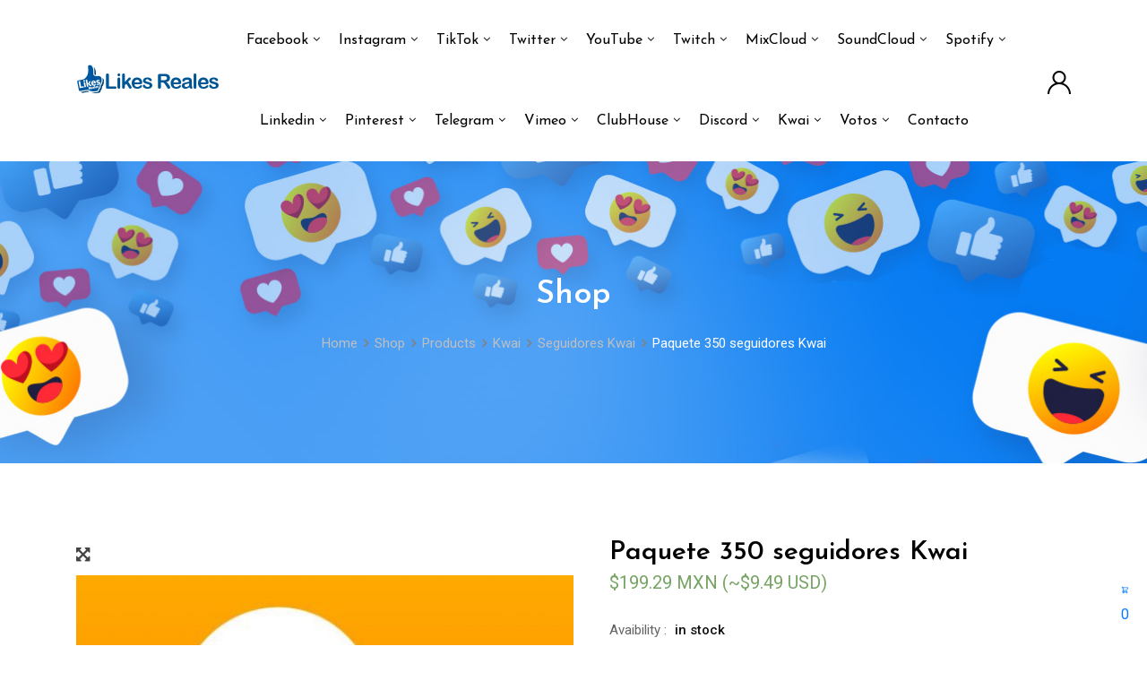

--- FILE ---
content_type: text/html; charset=UTF-8
request_url: https://comprarlikesreales.com/shop/paquete-350-seguidores-kwai/
body_size: 55571
content:
<!DOCTYPE html>
<html lang="es" dir="ltr" prefix="og: https://ogp.me/ns#">
<head>
	<meta charset="UTF-8">
	<meta name="viewport" content="width=device-width, initial-scale=1.0">
	<link rel="profile" href="https://gmpg.org/xfn/11"/>
		<style>img:is([sizes="auto" i], [sizes^="auto," i]) {contain-intrinsic-size:3000px 1500px}</style>
	
<!-- Google Tag Manager for WordPress by gtm4wp.com -->
<script data-cfasync="false" data-pagespeed-no-defer>var gtm4wp_datalayer_name="dataLayer";var dataLayer=dataLayer||[];</script>
<!-- End Google Tag Manager for WordPress by gtm4wp.com --><noscript><style>#preloader{display:none}</style></noscript>
<!-- Search Engine Optimization by Rank Math PRO - https://rankmath.com/ -->
<title>seguidores Kwai</title><link rel='preload' href='https://comprarlikesreales.com/wp-includes/js/jquery/jquery.min.js' as='worker'><style id="perfmatters-used-css">:root{--cfw-heading-font-family:-apple-system,BlinkMacSystemFont,"Segoe UI",Roboto,Oxygen-Sans,Ubuntu,Cantarell,"Helvetica Neue",sans-serif;--cfw-body-font-family:-apple-system,BlinkMacSystemFont,"Segoe UI",Roboto,Oxygen-Sans,Ubuntu,Cantarell,"Helvetica Neue",sans-serif;--cfw-body-background-color:#fff;--cfw-body-text-color:#666;--cfw-body-link-color:#0073aa;--cfw-header-background-color:#fff;--cfw-header-text-color:#2b2b2b;--cfw-header-bottom-margin:0;--cfw-footer-background-color:#fff;--cfw-footer-text-color:#999;--cfw-footer-top-margin:0;--cfw-cart-summary-background-color:#fff;--cfw-cart-summary-mobile-background-color:#f4f4f4;--cfw-cart-summary-text-color:#333;--cfw-cart-summary-item-quantity-background-color:hsla(0,0%,45%,.902);--cfw-cart-summary-item-quantity-text-color:#fff;--cfw-cart-summary-order-total-text-color:#000;--cfw-breadcrumb-completed-text-color:rgba(0,0,0,.502);--cfw-breadcrumb-current-text-color:#333;--cfw-breadcrumb-next-text-color:rgba(0,0,0,.502);--cfw-breadcrumb-completed-accent-color:#333;--cfw-breadcrumb-current-accent-color:#333;--cfw-breadcrumb-next-accent-color:#333;--cfw-buttons-primary-background-color:#333;--cfw-buttons-primary-text-color:#fff;--cfw-buttons-primary-hover-background-color:#555;--cfw-buttons-primary-hover-text-color:#fff;--cfw-buttons-secondary-background-color:#333;--cfw-buttons-secondary-text-color:#fff;--cfw-buttons-secondary-hover-background-color:#555;--cfw-buttons-secondary-hover-text-color:#555;--cfw-logo-url:"";--cfw-loading-shimmer-display-mode:block;--cfw-loading-shimmer-cart-item-quantity-display-mode:none;--cfw-loading-shimmer-primary-color:#eff1f3;--cfw-loading-shimmer-gradient:linear-gradient(90deg,var(--cfw-loading-shimmer-primary-color) 4%,#e2e2e2 25%,var(--cfw-loading-shimmer-primary-color) 36%);--cfw-horizontal-divider-color:#b0b0b2;--cfw-loading-shimmer-filter:none;--cfw-tb-review-title:#333;--cfw-tb-review-subtitle:#6b7280;--cfw-tb-review-content:#333;--cfw-tb-guarantee-title:#333;--cfw-tb-guarantee-content:#333;}[data-ls-animating-in],[data-ls-animating-out]{will-change:transform,opacity;}:where(.wp-block-button__link){border-radius:9999px;box-shadow:none;padding:calc(.667em + 2px) calc(1.333em + 2px);text-decoration:none;}:root :where(.wp-block-button .wp-block-button__link.is-style-outline),:root :where(.wp-block-button.is-style-outline>.wp-block-button__link){border:2px solid;padding:.667em 1.333em;}:root :where(.wp-block-button .wp-block-button__link.is-style-outline:not(.has-text-color)),:root :where(.wp-block-button.is-style-outline>.wp-block-button__link:not(.has-text-color)){color:currentColor;}:root :where(.wp-block-button .wp-block-button__link.is-style-outline:not(.has-background)),:root :where(.wp-block-button.is-style-outline>.wp-block-button__link:not(.has-background)){background-color:initial;background-image:none;}:where(.wp-block-columns){margin-bottom:1.75em;}:where(.wp-block-columns.has-background){padding:1.25em 2.375em;}:where(.wp-block-post-comments input[type=submit]){border:none;}:where(.wp-block-cover-image:not(.has-text-color)),:where(.wp-block-cover:not(.has-text-color)){color:#fff;}:where(.wp-block-cover-image.is-light:not(.has-text-color)),:where(.wp-block-cover.is-light:not(.has-text-color)){color:#000;}:root :where(.wp-block-cover h1:not(.has-text-color)),:root :where(.wp-block-cover h2:not(.has-text-color)),:root :where(.wp-block-cover h3:not(.has-text-color)),:root :where(.wp-block-cover h4:not(.has-text-color)),:root :where(.wp-block-cover h5:not(.has-text-color)),:root :where(.wp-block-cover h6:not(.has-text-color)),:root :where(.wp-block-cover p:not(.has-text-color)){color:inherit;}.wp-block-embed.alignleft,.wp-block-embed.alignright,.wp-block[data-align=left]>[data-type="core/embed"],.wp-block[data-align=right]>[data-type="core/embed"]{max-width:360px;width:100%;}.wp-block-embed.alignleft .wp-block-embed__wrapper,.wp-block-embed.alignright .wp-block-embed__wrapper,.wp-block[data-align=left]>[data-type="core/embed"] .wp-block-embed__wrapper,.wp-block[data-align=right]>[data-type="core/embed"] .wp-block-embed__wrapper{min-width:280px;}.wp-block-cover .wp-block-embed{min-height:240px;min-width:320px;}.wp-block-embed{overflow-wrap:break-word;}.wp-block-embed :where(figcaption){margin-bottom:1em;margin-top:.5em;}.wp-block-embed iframe{max-width:100%;}.wp-block-embed__wrapper{position:relative;}.wp-embed-responsive .wp-has-aspect-ratio .wp-block-embed__wrapper:before{content:"";display:block;padding-top:50%;}.wp-embed-responsive .wp-has-aspect-ratio iframe{bottom:0;height:100%;left:0;position:absolute;right:0;top:0;width:100%;}.wp-embed-responsive .wp-embed-aspect-21-9 .wp-block-embed__wrapper:before{padding-top:42.85%;}.wp-embed-responsive .wp-embed-aspect-18-9 .wp-block-embed__wrapper:before{padding-top:50%;}.wp-embed-responsive .wp-embed-aspect-16-9 .wp-block-embed__wrapper:before{padding-top:56.25%;}.wp-embed-responsive .wp-embed-aspect-4-3 .wp-block-embed__wrapper:before{padding-top:75%;}.wp-embed-responsive .wp-embed-aspect-1-1 .wp-block-embed__wrapper:before{padding-top:100%;}.wp-embed-responsive .wp-embed-aspect-9-16 .wp-block-embed__wrapper:before{padding-top:177.77%;}.wp-embed-responsive .wp-embed-aspect-1-2 .wp-block-embed__wrapper:before{padding-top:200%;}:where(.wp-block-file){margin-bottom:1.5em;}:where(.wp-block-file__button){border-radius:2em;display:inline-block;padding:.5em 1em;}:where(.wp-block-file__button):is(a):active,:where(.wp-block-file__button):is(a):focus,:where(.wp-block-file__button):is(a):hover,:where(.wp-block-file__button):is(a):visited{box-shadow:none;color:#fff;opacity:.85;text-decoration:none;}:where(.wp-block-group.wp-block-group-is-layout-constrained){position:relative;}@keyframes show-content-image{0%{visibility:hidden;}99%{visibility:hidden;}to{visibility:visible;}}@keyframes turn-on-visibility{0%{opacity:0;}to{opacity:1;}}@keyframes turn-off-visibility{0%{opacity:1;visibility:visible;}99%{opacity:0;visibility:visible;}to{opacity:0;visibility:hidden;}}@keyframes lightbox-zoom-in{0%{transform:translate(calc(( -100vw + var(--wp--lightbox-scrollbar-width) ) / 2 + var(--wp--lightbox-initial-left-position)),calc(-50vh + var(--wp--lightbox-initial-top-position))) scale(var(--wp--lightbox-scale));}to{transform:translate(-50%,-50%) scale(1);}}@keyframes lightbox-zoom-out{0%{transform:translate(-50%,-50%) scale(1);visibility:visible;}99%{visibility:visible;}to{transform:translate(calc(( -100vw + var(--wp--lightbox-scrollbar-width) ) / 2 + var(--wp--lightbox-initial-left-position)),calc(-50vh + var(--wp--lightbox-initial-top-position))) scale(var(--wp--lightbox-scale));visibility:hidden;}}:where(.wp-block-latest-comments:not([style*=line-height] .wp-block-latest-comments__comment)){line-height:1.1;}:where(.wp-block-latest-comments:not([style*=line-height] .wp-block-latest-comments__comment-excerpt p)){line-height:1.8;}:root :where(.wp-block-latest-posts.is-grid){padding:0;}:root :where(.wp-block-latest-posts.wp-block-latest-posts__list){padding-left:0;}ol,ul{box-sizing:border-box;}:root :where(.wp-block-list.has-background){padding:1.25em 2.375em;}:where(.wp-block-navigation.has-background .wp-block-navigation-item a:not(.wp-element-button)),:where(.wp-block-navigation.has-background .wp-block-navigation-submenu a:not(.wp-element-button)){padding:.5em 1em;}:where(.wp-block-navigation .wp-block-navigation__submenu-container .wp-block-navigation-item a:not(.wp-element-button)),:where(.wp-block-navigation .wp-block-navigation__submenu-container .wp-block-navigation-submenu a:not(.wp-element-button)),:where(.wp-block-navigation .wp-block-navigation__submenu-container .wp-block-navigation-submenu button.wp-block-navigation-item__content),:where(.wp-block-navigation .wp-block-navigation__submenu-container .wp-block-pages-list__item button.wp-block-navigation-item__content){padding:.5em 1em;}@keyframes overlay-menu__fade-in-animation{0%{opacity:0;transform:translateY(.5em);}to{opacity:1;transform:translateY(0);}}:root :where(p.has-background){padding:1.25em 2.375em;}:where(p.has-text-color:not(.has-link-color)) a{color:inherit;}:where(.wp-block-post-comments-form) input:not([type=submit]),:where(.wp-block-post-comments-form) textarea{border:1px solid #949494;font-family:inherit;font-size:1em;}:where(.wp-block-post-comments-form) input:where(:not([type=submit]):not([type=checkbox])),:where(.wp-block-post-comments-form) textarea{padding:calc(.667em + 2px);}:where(.wp-block-post-excerpt){box-sizing:border-box;margin-bottom:var(--wp--style--block-gap);margin-top:var(--wp--style--block-gap);}:where(.wp-block-preformatted.has-background){padding:1.25em 2.375em;}:where(.wp-block-search__button){border:1px solid #ccc;padding:6px 10px;}:where(.wp-block-search__input){font-family:inherit;font-size:inherit;font-style:inherit;font-weight:inherit;letter-spacing:inherit;line-height:inherit;text-transform:inherit;}:where(.wp-block-search__button-inside .wp-block-search__inside-wrapper){border:1px solid #949494;box-sizing:border-box;padding:4px;}:where(.wp-block-search__button-inside .wp-block-search__inside-wrapper) :where(.wp-block-search__button){padding:4px 8px;}:root :where(.wp-block-separator.is-style-dots){height:auto;line-height:1;text-align:center;}:root :where(.wp-block-separator.is-style-dots):before{color:currentColor;content:"···";font-family:serif;font-size:1.5em;letter-spacing:2em;padding-left:2em;}:root :where(.wp-block-site-logo.is-style-rounded){border-radius:9999px;}:root :where(.wp-block-social-links .wp-social-link a){padding:.25em;}:root :where(.wp-block-social-links.is-style-logos-only .wp-social-link a){padding:0;}:root :where(.wp-block-social-links.is-style-pill-shape .wp-social-link a){padding-left:.6666666667em;padding-right:.6666666667em;}:root :where(.wp-block-tag-cloud.is-style-outline){display:flex;flex-wrap:wrap;gap:1ch;}:root :where(.wp-block-tag-cloud.is-style-outline a){border:1px solid;font-size:unset !important;margin-right:0;padding:1ch 2ch;text-decoration:none !important;}:root :where(.wp-block-table-of-contents){box-sizing:border-box;}:where(.wp-block-term-description){box-sizing:border-box;margin-bottom:var(--wp--style--block-gap);margin-top:var(--wp--style--block-gap);}:where(pre.wp-block-verse){font-family:inherit;}.editor-styles-wrapper,.entry-content{counter-reset:footnotes;}:root{--wp--preset--font-size--normal:16px;--wp--preset--font-size--huge:42px;}.screen-reader-text{border:0;clip-path:inset(50%);height:1px;margin:-1px;overflow:hidden;padding:0;position:absolute;width:1px;word-wrap:normal !important;}.screen-reader-text:focus{background-color:#ddd;clip-path:none;color:#444;display:block;font-size:1em;height:auto;left:5px;line-height:normal;padding:15px 23px 14px;text-decoration:none;top:5px;width:auto;z-index:100000;}html :where(.has-border-color){border-style:solid;}html :where([style*=border-top-color]){border-top-style:solid;}html :where([style*=border-right-color]){border-right-style:solid;}html :where([style*=border-bottom-color]){border-bottom-style:solid;}html :where([style*=border-left-color]){border-left-style:solid;}html :where([style*=border-width]){border-style:solid;}html :where([style*=border-top-width]){border-top-style:solid;}html :where([style*=border-right-width]){border-right-style:solid;}html :where([style*=border-bottom-width]){border-bottom-style:solid;}html :where([style*=border-left-width]){border-left-style:solid;}html :where(img[class*=wp-image-]){height:auto;max-width:100%;}:where(figure){margin:0 0 1em;}html :where(.is-position-sticky){--wp-admin--admin-bar--position-offset:var(--wp-admin--admin-bar--height,0px);}@media screen and (max-width:600px){html :where(.is-position-sticky){--wp-admin--admin-bar--position-offset:0px;}}.screen-reader-text{clip:rect(1px,1px,1px,1px);word-wrap:normal !important;border:0;-webkit-clip-path:inset(50%);clip-path:inset(50%);height:1px;margin:-1px;overflow:hidden;overflow-wrap:normal !important;padding:0;position:absolute !important;width:1px;}.screen-reader-text:focus{clip:auto !important;background-color:#fff;border-radius:3px;box-shadow:0 0 2px 2px rgba(0,0,0,.6);-webkit-clip-path:none;clip-path:none;color:#2b2d2f;display:block;font-size:.875rem;font-weight:700;height:auto;left:5px;line-height:normal;padding:15px 23px 14px;text-decoration:none;top:5px;width:auto;z-index:100000;}:root{--drawer-width:480px;--neg-drawer-width:calc(var(--drawer-width) * -1);}@-webkit-keyframes fadein{0%{opacity:0;}to{opacity:1;}}@keyframes fadein{0%{opacity:0;}to{opacity:1;}}@-webkit-keyframes slidein{0%{transform:translateX(0);}to{transform:translateX(max(-100%,var(--neg-drawer-width)));}}@keyframes slidein{0%{transform:translateX(0);}to{transform:translateX(max(-100%,var(--neg-drawer-width)));}}@-webkit-keyframes rtlslidein{0%{transform:translateX(0);}to{transform:translateX(min(100%,var(--drawer-width)));}}@keyframes rtlslidein{0%{transform:translateX(0);}to{transform:translateX(min(100%,var(--drawer-width)));}}@-webkit-keyframes spin{0%{transform:rotate(0deg);}to{transform:rotate(1 turn);}}@keyframes spin{0%{transform:rotate(0deg);}to{transform:rotate(1 turn);}}:where(.wc-block-mini-cart__badge){background-color:transparent;color:transparent;}:where(.wp-block-woocommerce-mini-cart-contents){background:#fff;}:where(div[data-block-name="woocommerce/legacy-template"]){margin-left:auto;margin-right:auto;max-width:1000px;}:where(.products-block-post-template .wp-block-post)>*{margin-bottom:.75rem;margin-top:0;}:where(.editor-styles-wrapper .products-block-post-template .wp-block-post)>*>*{margin-bottom:0;margin-top:0;}@-webkit-keyframes spinner__animation{0%{-webkit-animation-timing-function:cubic-bezier(.5856,.0703,.4143,.9297);animation-timing-function:cubic-bezier(.5856,.0703,.4143,.9297);transform:rotate(0deg);}to{transform:rotate(1 turn);}}@keyframes spinner__animation{0%{-webkit-animation-timing-function:cubic-bezier(.5856,.0703,.4143,.9297);animation-timing-function:cubic-bezier(.5856,.0703,.4143,.9297);transform:rotate(0deg);}to{transform:rotate(1 turn);}}@-webkit-keyframes loading__animation{to{transform:translateX(100%);}}@keyframes loading__animation{to{transform:translateX(100%);}}:where(.wc-block-product-template .wc-block-product)>*{margin-bottom:.75rem;margin-top:0;}body{--extendify--spacing--large:var(--wp--custom--spacing--large,clamp(2em,8vw,8em)) !important;--wp--preset--font-size--ext-small:1rem !important;--wp--preset--font-size--ext-medium:1.125rem !important;--wp--preset--font-size--ext-large:clamp(1.65rem,3.5vw,2.15rem) !important;--wp--preset--font-size--ext-x-large:clamp(3rem,6vw,4.75rem) !important;--wp--preset--font-size--ext-xx-large:clamp(3.25rem,7.5vw,5.75rem) !important;--wp--preset--color--black:#000 !important;--wp--preset--color--white:#fff !important;}@keyframes spin{from{transform:rotate(0deg);}to{transform:rotate(360deg);}}@keyframes blink{from{opacity:0;}50%{opacity:1;}to{opacity:0;}}button.pswp__button{box-shadow:none !important;background-image:url("https://comprarlikesreales.com/wp-content/plugins/woocommerce/assets/css/photoswipe/default-skin/default-skin.png") !important;}button.pswp__button,button.pswp__button--arrow--left::before,button.pswp__button--arrow--right::before,button.pswp__button:hover{background-color:transparent !important;}button.pswp__button--arrow--left,button.pswp__button--arrow--left:hover,button.pswp__button--arrow--right,button.pswp__button--arrow--right:hover{background-image:none !important;}button.pswp__button--close:hover{background-position:0 -44px;}button.pswp__button--zoom:hover{background-position:-88px 0;}.pswp{display:none;position:absolute;width:100%;height:100%;left:0;top:0;overflow:hidden;-ms-touch-action:none;touch-action:none;z-index:1500;-webkit-text-size-adjust:100%;-webkit-backface-visibility:hidden;outline:0;}.pswp *{-webkit-box-sizing:border-box;box-sizing:border-box;}.pswp img{max-width:none;}.pswp__bg{position:absolute;left:0;top:0;width:100%;height:100%;background:#000;opacity:0;-webkit-transform:translateZ(0);transform:translateZ(0);-webkit-backface-visibility:hidden;will-change:opacity;}.pswp__scroll-wrap{position:absolute;left:0;top:0;width:100%;height:100%;overflow:hidden;}.pswp__container,.pswp__zoom-wrap{-ms-touch-action:none;touch-action:none;position:absolute;left:0;right:0;top:0;bottom:0;}.pswp__container,.pswp__img{-webkit-user-select:none;-moz-user-select:none;-ms-user-select:none;user-select:none;-webkit-tap-highlight-color:transparent;-webkit-touch-callout:none;}.pswp__bg{will-change:opacity;-webkit-transition:opacity 333ms cubic-bezier(.4,0,.22,1);transition:opacity 333ms cubic-bezier(.4,0,.22,1);}.pswp__container,.pswp__zoom-wrap{-webkit-backface-visibility:hidden;}.pswp__item{position:absolute;left:0;right:0;top:0;bottom:0;overflow:hidden;}.pswp__button{width:44px;height:44px;position:relative;background:0 0;cursor:pointer;overflow:visible;-webkit-appearance:none;display:block;border:0;padding:0;margin:0;float:right;opacity:.75;-webkit-transition:opacity .2s;transition:opacity .2s;-webkit-box-shadow:none;box-shadow:none;}.pswp__button:focus,.pswp__button:hover{opacity:1;}.pswp__button:active{outline:0;opacity:.9;}.pswp__button::-moz-focus-inner{padding:0;border:0;}.pswp__button,.pswp__button--arrow--left:before,.pswp__button--arrow--right:before{background:url("https://comprarlikesreales.com/wp-content/plugins/woocommerce/assets/css/photoswipe/default-skin/default-skin.png") 0 0 no-repeat;background-size:264px 88px;width:44px;height:44px;}.pswp__button--close{background-position:0 -44px;}.pswp__button--share{background-position:-44px -44px;}.pswp__button--fs{display:none;}.pswp__button--zoom{display:none;background-position:-88px 0;}.pswp__button--arrow--left,.pswp__button--arrow--right{background:0 0;top:50%;margin-top:-50px;width:70px;height:100px;position:absolute;}.pswp__button--arrow--left{left:0;}.pswp__button--arrow--right{right:0;}.pswp__button--arrow--left:before,.pswp__button--arrow--right:before{content:"";top:35px;background-color:rgba(0,0,0,.3);height:30px;width:32px;position:absolute;}.pswp__button--arrow--left:before{left:6px;background-position:-138px -44px;}.pswp__button--arrow--right:before{right:6px;background-position:-94px -44px;}.pswp__counter,.pswp__share-modal{-webkit-user-select:none;-moz-user-select:none;-ms-user-select:none;user-select:none;}.pswp__share-modal{display:block;background:rgba(0,0,0,.5);width:100%;height:100%;top:0;left:0;padding:10px;position:absolute;z-index:1600;opacity:0;-webkit-transition:opacity .25s ease-out;transition:opacity .25s ease-out;-webkit-backface-visibility:hidden;will-change:opacity;}.pswp__share-modal--hidden{display:none;}.pswp__share-tooltip{z-index:1620;position:absolute;background:#fff;top:56px;border-radius:2px;display:block;width:auto;right:44px;-webkit-box-shadow:0 2px 5px rgba(0,0,0,.25);box-shadow:0 2px 5px rgba(0,0,0,.25);-webkit-transform:translateY(6px);-ms-transform:translateY(6px);transform:translateY(6px);-webkit-transition:-webkit-transform .25s;transition:transform .25s;-webkit-backface-visibility:hidden;will-change:transform;}.pswp__share-tooltip a{display:block;padding:8px 12px;color:#000;text-decoration:none;font-size:14px;line-height:18px;}.pswp__share-tooltip a:hover{text-decoration:none;color:#000;}.pswp__share-tooltip a:first-child{border-radius:2px 2px 0 0;}.pswp__share-tooltip a:last-child{border-radius:0 0 2px 2px;}.pswp__counter{position:absolute;left:0;top:0;height:44px;font-size:13px;line-height:44px;color:#fff;opacity:.75;padding:0 10px;}.pswp__caption{position:absolute;left:0;bottom:0;width:100%;min-height:44px;}.pswp__caption small{font-size:11px;color:#bbb;}.pswp__caption__center{text-align:left;max-width:420px;margin:0 auto;font-size:13px;padding:10px;line-height:20px;color:#ccc;}.pswp__preloader{width:44px;height:44px;position:absolute;top:0;left:50%;margin-left:-22px;opacity:0;-webkit-transition:opacity .25s ease-out;transition:opacity .25s ease-out;will-change:opacity;direction:ltr;}.pswp__preloader__icn{width:20px;height:20px;margin:12px;}@media screen and (max-width:1024px){.pswp__preloader{position:relative;left:auto;top:auto;margin:0;float:right;}}@-webkit-keyframes clockwise{0%{-webkit-transform:rotate(0);transform:rotate(0);}100%{-webkit-transform:rotate(360deg);transform:rotate(360deg);}}@keyframes clockwise{0%{-webkit-transform:rotate(0);transform:rotate(0);}100%{-webkit-transform:rotate(360deg);transform:rotate(360deg);}}@-webkit-keyframes donut-rotate{0%{-webkit-transform:rotate(0);transform:rotate(0);}50%{-webkit-transform:rotate(-140deg);transform:rotate(-140deg);}100%{-webkit-transform:rotate(0);transform:rotate(0);}}@keyframes donut-rotate{0%{-webkit-transform:rotate(0);transform:rotate(0);}50%{-webkit-transform:rotate(-140deg);transform:rotate(-140deg);}100%{-webkit-transform:rotate(0);transform:rotate(0);}}.pswp__ui{-webkit-font-smoothing:auto;visibility:visible;opacity:1;z-index:1550;}.pswp__top-bar{position:absolute;left:0;top:0;height:44px;width:100%;}.pswp--has_mouse .pswp__button--arrow--left,.pswp--has_mouse .pswp__button--arrow--right,.pswp__caption,.pswp__top-bar{-webkit-backface-visibility:hidden;will-change:opacity;-webkit-transition:opacity 333ms cubic-bezier(.4,0,.22,1);transition:opacity 333ms cubic-bezier(.4,0,.22,1);}.pswp__caption,.pswp__top-bar{background-color:rgba(0,0,0,.5);}.pswp__ui--hidden .pswp__button--arrow--left,.pswp__ui--hidden .pswp__button--arrow--right,.pswp__ui--hidden .pswp__caption,.pswp__ui--hidden .pswp__top-bar{opacity:.001;}:root{--woocommerce:#a46497;--wc-green:#7ad03a;--wc-red:#a00;--wc-orange:#ffba00;--wc-blue:#2ea2cc;--wc-primary:#a46497;--wc-primary-text:white;--wc-secondary:#ebe9eb;--wc-secondary-text:#515151;--wc-highlight:#77a464;--wc-highligh-text:white;--wc-content-bg:#fff;--wc-subtext:#767676;}.woocommerce img,.woocommerce-page img{height:auto;max-width:100%;}.woocommerce #content div.product .woocommerce-tabs,.woocommerce div.product .woocommerce-tabs,.woocommerce-page #content div.product .woocommerce-tabs,.woocommerce-page div.product .woocommerce-tabs{clear:both;}.woocommerce #content div.product .woocommerce-tabs ul.tabs::after,.woocommerce #content div.product .woocommerce-tabs ul.tabs::before,.woocommerce div.product .woocommerce-tabs ul.tabs::after,.woocommerce div.product .woocommerce-tabs ul.tabs::before,.woocommerce-page #content div.product .woocommerce-tabs ul.tabs::after,.woocommerce-page #content div.product .woocommerce-tabs ul.tabs::before,.woocommerce-page div.product .woocommerce-tabs ul.tabs::after,.woocommerce-page div.product .woocommerce-tabs ul.tabs::before{content:" ";display:table;}.woocommerce #content div.product .woocommerce-tabs ul.tabs::after,.woocommerce div.product .woocommerce-tabs ul.tabs::after,.woocommerce-page #content div.product .woocommerce-tabs ul.tabs::after,.woocommerce-page div.product .woocommerce-tabs ul.tabs::after{clear:both;}.woocommerce #content div.product .woocommerce-tabs ul.tabs li,.woocommerce div.product .woocommerce-tabs ul.tabs li,.woocommerce-page #content div.product .woocommerce-tabs ul.tabs li,.woocommerce-page div.product .woocommerce-tabs ul.tabs li{display:inline-block;}.woocommerce ul.products,.woocommerce-page ul.products{clear:both;}.woocommerce ul.products::after,.woocommerce ul.products::before,.woocommerce-page ul.products::after,.woocommerce-page ul.products::before{content:" ";display:table;}.woocommerce ul.products::after,.woocommerce-page ul.products::after{clear:both;}.woocommerce ul.products li.product,.woocommerce-page ul.products li.product{float:left;margin:0 3.8% 2.992em 0;padding:0;position:relative;width:22.05%;margin-left:0;}.woocommerce ul.products li.first,.woocommerce-page ul.products li.first{clear:both;}.woocommerce ul.products li.last,.woocommerce-page ul.products li.last{margin-right:0;}:root{--woocommerce:#a46497;--wc-green:#7ad03a;--wc-red:#a00;--wc-orange:#ffba00;--wc-blue:#2ea2cc;--wc-primary:#a46497;--wc-primary-text:white;--wc-secondary:#ebe9eb;--wc-secondary-text:#515151;--wc-highlight:#77a464;--wc-highligh-text:white;--wc-content-bg:#fff;--wc-subtext:#767676;}@keyframes spin{100%{transform:rotate(360deg);}}@font-face{font-family:star;src:url("https://comprarlikesreales.com/wp-content/plugins/woocommerce/assets/css/../fonts/star.eot");src:url("https://comprarlikesreales.com/wp-content/plugins/woocommerce/assets/css/../fonts/star.eot?#iefix") format("embedded-opentype"),url("https://comprarlikesreales.com/wp-content/plugins/woocommerce/assets/css/../fonts/star.woff") format("woff"),url("https://comprarlikesreales.com/wp-content/plugins/woocommerce/assets/css/../fonts/star.ttf") format("truetype"),url("https://comprarlikesreales.com/wp-content/plugins/woocommerce/assets/css/../fonts/star.svg#star") format("svg");font-weight:400;font-style:normal;}@font-face{font-family:WooCommerce;src:url("https://comprarlikesreales.com/wp-content/plugins/woocommerce/assets/css/../fonts/WooCommerce.eot");src:url("https://comprarlikesreales.com/wp-content/plugins/woocommerce/assets/css/../fonts/WooCommerce.eot?#iefix") format("embedded-opentype"),url("https://comprarlikesreales.com/wp-content/plugins/woocommerce/assets/css/../fonts/WooCommerce.woff") format("woff"),url("https://comprarlikesreales.com/wp-content/plugins/woocommerce/assets/css/../fonts/WooCommerce.ttf") format("truetype"),url("https://comprarlikesreales.com/wp-content/plugins/woocommerce/assets/css/../fonts/WooCommerce.svg#WooCommerce") format("svg");font-weight:400;font-style:normal;}.screen-reader-text{clip:rect(1px,1px,1px,1px);height:1px;overflow:hidden;position:absolute !important;width:1px;word-wrap:normal !important;}.clear{clear:both;}.woocommerce .quantity .qty{width:3.631em;text-align:center;}.woocommerce div.product{margin-bottom:0;position:relative;}.woocommerce div.product .product_title{clear:none;margin-top:0;padding:0;}.woocommerce div.product p.price,.woocommerce div.product span.price{color:#77a464;font-size:1.25em;}.woocommerce div.product p.price ins,.woocommerce div.product span.price ins{background:inherit;font-weight:700;display:inline-block;}.woocommerce div.product p.price del,.woocommerce div.product span.price del{opacity:.5;display:inline-block;}.woocommerce div.product .woocommerce-tabs ul.tabs{list-style:none;padding:0 0 0 1em;margin:0 0 1.618em;overflow:hidden;position:relative;}.woocommerce div.product .woocommerce-tabs ul.tabs li{border:1px solid #d3ced2;background-color:#ebe9eb;color:#515151;display:inline-block;position:relative;z-index:0;border-radius:4px 4px 0 0;margin:0 -5px;padding:0 1em;}.woocommerce div.product .woocommerce-tabs ul.tabs li a{display:inline-block;padding:.5em 0;font-weight:700;color:#515151;text-decoration:none;}.woocommerce div.product .woocommerce-tabs ul.tabs li a:hover{text-decoration:none;color:#6b6b6b;}.woocommerce div.product .woocommerce-tabs ul.tabs li::after,.woocommerce div.product .woocommerce-tabs ul.tabs li::before{border:1px solid #d3ced2;position:absolute;bottom:-1px;width:5px;height:5px;content:" ";box-sizing:border-box;}.woocommerce div.product .woocommerce-tabs ul.tabs li::before{left:-5px;border-bottom-right-radius:4px;border-width:0 1px 1px 0;box-shadow:2px 2px 0 #ebe9eb;}.woocommerce div.product .woocommerce-tabs ul.tabs li::after{right:-5px;border-bottom-left-radius:4px;border-width:0 0 1px 1px;box-shadow:-2px 2px 0 #ebe9eb;}.woocommerce div.product .woocommerce-tabs ul.tabs::before{position:absolute;content:" ";width:100%;bottom:0;left:0;border-bottom:1px solid #d3ced2;z-index:1;}.woocommerce div.product .woocommerce-tabs .panel{margin:0 0 2em;padding:0;}.woocommerce div.product p.cart{margin-bottom:2em;}.woocommerce div.product p.cart::after,.woocommerce div.product p.cart::before{content:" ";display:table;}.woocommerce div.product p.cart::after{clear:both;}.woocommerce div.product form.cart{margin-bottom:2em;}.woocommerce div.product form.cart::after,.woocommerce div.product form.cart::before{content:" ";display:table;}.woocommerce div.product form.cart::after{clear:both;}.woocommerce div.product form.cart div.quantity{float:left;margin:0 4px 0 0;}.woocommerce div.product form.cart .button{vertical-align:middle;float:left;}.woocommerce span.onsale{min-height:3.236em;min-width:3.236em;padding:.202em;font-size:1em;font-size:.857em;font-weight:700;position:absolute;text-align:center;line-height:3.236;top:-.5em;left:-.5em;margin:0;border-radius:100%;background-color:#77a464;color:#fff;z-index:9;}.woocommerce .products ul,.woocommerce ul.products{margin:0 0 1em;padding:0;list-style:none outside;clear:both;}.woocommerce .products ul::after,.woocommerce .products ul::before,.woocommerce ul.products::after,.woocommerce ul.products::before{content:" ";display:table;}.woocommerce .products ul::after,.woocommerce ul.products::after{clear:both;}.woocommerce .products ul li,.woocommerce ul.products li{list-style:none outside;}.woocommerce ul.products li.product .onsale{top:0;right:0;left:auto;margin:-.5em -.5em 0 0;}.woocommerce ul.products li.product .woocommerce-loop-category__title,.woocommerce ul.products li.product .woocommerce-loop-product__title,.woocommerce ul.products li.product h3{padding:.5em 0;margin:0;font-size:1em;}.woocommerce ul.products li.product a{text-decoration:none;}.woocommerce ul.products li.product a img{width:100%;height:auto;display:block;margin:0 0 1em;box-shadow:none;}.woocommerce ul.products li.product strong{display:block;}.woocommerce ul.products li.product .button{display:inline-block;margin-top:1em;}.woocommerce ul.products li.product .price{color:#77a464;display:block;font-weight:400;margin-bottom:.5em;font-size:.857em;}.woocommerce ul.products li.product .price del{color:inherit;opacity:.5;display:inline-block;}.woocommerce ul.products li.product .price ins{background:0 0;font-weight:700;display:inline-block;}.woocommerce .cart .button,.woocommerce .cart input.button{float:none;}.woocommerce:where(body:not(.woocommerce-block-theme-has-button-styles)) #respond input#submit,.woocommerce:where(body:not(.woocommerce-block-theme-has-button-styles)) a.button,.woocommerce:where(body:not(.woocommerce-block-theme-has-button-styles)) button.button,.woocommerce:where(body:not(.woocommerce-block-theme-has-button-styles)) input.button,:where(body:not(.woocommerce-block-theme-has-button-styles)) .woocommerce #respond input#submit,:where(body:not(.woocommerce-block-theme-has-button-styles)) .woocommerce a.button,:where(body:not(.woocommerce-block-theme-has-button-styles)) .woocommerce button.button,:where(body:not(.woocommerce-block-theme-has-button-styles)) .woocommerce input.button{font-size:100%;margin:0;line-height:1;cursor:pointer;position:relative;text-decoration:none;overflow:visible;padding:.618em 1em;font-weight:700;border-radius:3px;left:auto;color:#515151;background-color:#ebe9eb;border:0;display:inline-block;background-image:none;box-shadow:none;text-shadow:none;}.woocommerce:where(body:not(.woocommerce-block-theme-has-button-styles)) #respond input#submit:hover,.woocommerce:where(body:not(.woocommerce-block-theme-has-button-styles)) a.button:hover,.woocommerce:where(body:not(.woocommerce-block-theme-has-button-styles)) button.button:hover,.woocommerce:where(body:not(.woocommerce-block-theme-has-button-styles)) input.button:hover,:where(body:not(.woocommerce-block-theme-has-button-styles)) .woocommerce #respond input#submit:hover,:where(body:not(.woocommerce-block-theme-has-button-styles)) .woocommerce a.button:hover,:where(body:not(.woocommerce-block-theme-has-button-styles)) .woocommerce button.button:hover,:where(body:not(.woocommerce-block-theme-has-button-styles)) .woocommerce input.button:hover{background-color:#dfdcde;text-decoration:none;background-image:none;color:#515151;}.woocommerce:where(body:not(.woocommerce-block-theme-has-button-styles)) #respond input#submit.alt,.woocommerce:where(body:not(.woocommerce-block-theme-has-button-styles)) a.button.alt,.woocommerce:where(body:not(.woocommerce-block-theme-has-button-styles)) button.button.alt,.woocommerce:where(body:not(.woocommerce-block-theme-has-button-styles)) input.button.alt,:where(body:not(.woocommerce-block-theme-has-button-styles)) .woocommerce #respond input#submit.alt,:where(body:not(.woocommerce-block-theme-has-button-styles)) .woocommerce a.button.alt,:where(body:not(.woocommerce-block-theme-has-button-styles)) .woocommerce button.button.alt,:where(body:not(.woocommerce-block-theme-has-button-styles)) .woocommerce input.button.alt{background-color:#a46497;color:#fff;-webkit-font-smoothing:antialiased;}.woocommerce:where(body:not(.woocommerce-block-theme-has-button-styles)) #respond input#submit.alt:hover,.woocommerce:where(body:not(.woocommerce-block-theme-has-button-styles)) a.button.alt:hover,.woocommerce:where(body:not(.woocommerce-block-theme-has-button-styles)) button.button.alt:hover,.woocommerce:where(body:not(.woocommerce-block-theme-has-button-styles)) input.button.alt:hover,:where(body:not(.woocommerce-block-theme-has-button-styles)) .woocommerce #respond input#submit.alt:hover,:where(body:not(.woocommerce-block-theme-has-button-styles)) .woocommerce a.button.alt:hover,:where(body:not(.woocommerce-block-theme-has-button-styles)) .woocommerce button.button.alt:hover,:where(body:not(.woocommerce-block-theme-has-button-styles)) .woocommerce input.button.alt:hover{background-color:#96588a;color:#fff;}.woocommerce:where(body:not(.woocommerce-block-theme-has-button-styles)) #respond input#submit.alt.disabled,.woocommerce:where(body:not(.woocommerce-block-theme-has-button-styles)) #respond input#submit.alt.disabled:hover,.woocommerce:where(body:not(.woocommerce-block-theme-has-button-styles)) #respond input#submit.alt:disabled,.woocommerce:where(body:not(.woocommerce-block-theme-has-button-styles)) #respond input#submit.alt:disabled:hover,.woocommerce:where(body:not(.woocommerce-block-theme-has-button-styles)) #respond input#submit.alt:disabled[disabled],.woocommerce:where(body:not(.woocommerce-block-theme-has-button-styles)) #respond input#submit.alt:disabled[disabled]:hover,.woocommerce:where(body:not(.woocommerce-block-theme-has-button-styles)) a.button.alt.disabled,.woocommerce:where(body:not(.woocommerce-block-theme-has-button-styles)) a.button.alt.disabled:hover,.woocommerce:where(body:not(.woocommerce-block-theme-has-button-styles)) a.button.alt:disabled,.woocommerce:where(body:not(.woocommerce-block-theme-has-button-styles)) a.button.alt:disabled:hover,.woocommerce:where(body:not(.woocommerce-block-theme-has-button-styles)) a.button.alt:disabled[disabled],.woocommerce:where(body:not(.woocommerce-block-theme-has-button-styles)) a.button.alt:disabled[disabled]:hover,.woocommerce:where(body:not(.woocommerce-block-theme-has-button-styles)) button.button.alt.disabled,.woocommerce:where(body:not(.woocommerce-block-theme-has-button-styles)) button.button.alt.disabled:hover,.woocommerce:where(body:not(.woocommerce-block-theme-has-button-styles)) button.button.alt:disabled,.woocommerce:where(body:not(.woocommerce-block-theme-has-button-styles)) button.button.alt:disabled:hover,.woocommerce:where(body:not(.woocommerce-block-theme-has-button-styles)) button.button.alt:disabled[disabled],.woocommerce:where(body:not(.woocommerce-block-theme-has-button-styles)) button.button.alt:disabled[disabled]:hover,.woocommerce:where(body:not(.woocommerce-block-theme-has-button-styles)) input.button.alt.disabled,.woocommerce:where(body:not(.woocommerce-block-theme-has-button-styles)) input.button.alt.disabled:hover,.woocommerce:where(body:not(.woocommerce-block-theme-has-button-styles)) input.button.alt:disabled,.woocommerce:where(body:not(.woocommerce-block-theme-has-button-styles)) input.button.alt:disabled:hover,.woocommerce:where(body:not(.woocommerce-block-theme-has-button-styles)) input.button.alt:disabled[disabled],.woocommerce:where(body:not(.woocommerce-block-theme-has-button-styles)) input.button.alt:disabled[disabled]:hover,:where(body:not(.woocommerce-block-theme-has-button-styles)) .woocommerce #respond input#submit.alt.disabled,:where(body:not(.woocommerce-block-theme-has-button-styles)) .woocommerce #respond input#submit.alt.disabled:hover,:where(body:not(.woocommerce-block-theme-has-button-styles)) .woocommerce #respond input#submit.alt:disabled,:where(body:not(.woocommerce-block-theme-has-button-styles)) .woocommerce #respond input#submit.alt:disabled:hover,:where(body:not(.woocommerce-block-theme-has-button-styles)) .woocommerce #respond input#submit.alt:disabled[disabled],:where(body:not(.woocommerce-block-theme-has-button-styles)) .woocommerce #respond input#submit.alt:disabled[disabled]:hover,:where(body:not(.woocommerce-block-theme-has-button-styles)) .woocommerce a.button.alt.disabled,:where(body:not(.woocommerce-block-theme-has-button-styles)) .woocommerce a.button.alt.disabled:hover,:where(body:not(.woocommerce-block-theme-has-button-styles)) .woocommerce a.button.alt:disabled,:where(body:not(.woocommerce-block-theme-has-button-styles)) .woocommerce a.button.alt:disabled:hover,:where(body:not(.woocommerce-block-theme-has-button-styles)) .woocommerce a.button.alt:disabled[disabled],:where(body:not(.woocommerce-block-theme-has-button-styles)) .woocommerce a.button.alt:disabled[disabled]:hover,:where(body:not(.woocommerce-block-theme-has-button-styles)) .woocommerce button.button.alt.disabled,:where(body:not(.woocommerce-block-theme-has-button-styles)) .woocommerce button.button.alt.disabled:hover,:where(body:not(.woocommerce-block-theme-has-button-styles)) .woocommerce button.button.alt:disabled,:where(body:not(.woocommerce-block-theme-has-button-styles)) .woocommerce button.button.alt:disabled:hover,:where(body:not(.woocommerce-block-theme-has-button-styles)) .woocommerce button.button.alt:disabled[disabled],:where(body:not(.woocommerce-block-theme-has-button-styles)) .woocommerce button.button.alt:disabled[disabled]:hover,:where(body:not(.woocommerce-block-theme-has-button-styles)) .woocommerce input.button.alt.disabled,:where(body:not(.woocommerce-block-theme-has-button-styles)) .woocommerce input.button.alt.disabled:hover,:where(body:not(.woocommerce-block-theme-has-button-styles)) .woocommerce input.button.alt:disabled,:where(body:not(.woocommerce-block-theme-has-button-styles)) .woocommerce input.button.alt:disabled:hover,:where(body:not(.woocommerce-block-theme-has-button-styles)) .woocommerce input.button.alt:disabled[disabled],:where(body:not(.woocommerce-block-theme-has-button-styles)) .woocommerce input.button.alt:disabled[disabled]:hover{background-color:#a46497;color:#fff;}.woocommerce:where(body:not(.woocommerce-block-theme-has-button-styles)) #respond input#submit.disabled,.woocommerce:where(body:not(.woocommerce-block-theme-has-button-styles)) #respond input#submit:disabled,.woocommerce:where(body:not(.woocommerce-block-theme-has-button-styles)) #respond input#submit:disabled[disabled],.woocommerce:where(body:not(.woocommerce-block-theme-has-button-styles)) a.button.disabled,.woocommerce:where(body:not(.woocommerce-block-theme-has-button-styles)) a.button:disabled,.woocommerce:where(body:not(.woocommerce-block-theme-has-button-styles)) a.button:disabled[disabled],.woocommerce:where(body:not(.woocommerce-block-theme-has-button-styles)) button.button.disabled,.woocommerce:where(body:not(.woocommerce-block-theme-has-button-styles)) button.button:disabled,.woocommerce:where(body:not(.woocommerce-block-theme-has-button-styles)) button.button:disabled[disabled],.woocommerce:where(body:not(.woocommerce-block-theme-has-button-styles)) input.button.disabled,.woocommerce:where(body:not(.woocommerce-block-theme-has-button-styles)) input.button:disabled,.woocommerce:where(body:not(.woocommerce-block-theme-has-button-styles)) input.button:disabled[disabled],:where(body:not(.woocommerce-block-theme-has-button-styles)) .woocommerce #respond input#submit.disabled,:where(body:not(.woocommerce-block-theme-has-button-styles)) .woocommerce #respond input#submit:disabled,:where(body:not(.woocommerce-block-theme-has-button-styles)) .woocommerce #respond input#submit:disabled[disabled],:where(body:not(.woocommerce-block-theme-has-button-styles)) .woocommerce a.button.disabled,:where(body:not(.woocommerce-block-theme-has-button-styles)) .woocommerce a.button:disabled,:where(body:not(.woocommerce-block-theme-has-button-styles)) .woocommerce a.button:disabled[disabled],:where(body:not(.woocommerce-block-theme-has-button-styles)) .woocommerce button.button.disabled,:where(body:not(.woocommerce-block-theme-has-button-styles)) .woocommerce button.button:disabled,:where(body:not(.woocommerce-block-theme-has-button-styles)) .woocommerce button.button:disabled[disabled],:where(body:not(.woocommerce-block-theme-has-button-styles)) .woocommerce input.button.disabled,:where(body:not(.woocommerce-block-theme-has-button-styles)) .woocommerce input.button:disabled,:where(body:not(.woocommerce-block-theme-has-button-styles)) .woocommerce input.button:disabled[disabled]{color:inherit;cursor:not-allowed;opacity:.5;padding:.618em 1em;}.woocommerce:where(body:not(.woocommerce-block-theme-has-button-styles)) #respond input#submit.disabled:hover,.woocommerce:where(body:not(.woocommerce-block-theme-has-button-styles)) #respond input#submit:disabled:hover,.woocommerce:where(body:not(.woocommerce-block-theme-has-button-styles)) #respond input#submit:disabled[disabled]:hover,.woocommerce:where(body:not(.woocommerce-block-theme-has-button-styles)) a.button.disabled:hover,.woocommerce:where(body:not(.woocommerce-block-theme-has-button-styles)) a.button:disabled:hover,.woocommerce:where(body:not(.woocommerce-block-theme-has-button-styles)) a.button:disabled[disabled]:hover,.woocommerce:where(body:not(.woocommerce-block-theme-has-button-styles)) button.button.disabled:hover,.woocommerce:where(body:not(.woocommerce-block-theme-has-button-styles)) button.button:disabled:hover,.woocommerce:where(body:not(.woocommerce-block-theme-has-button-styles)) button.button:disabled[disabled]:hover,.woocommerce:where(body:not(.woocommerce-block-theme-has-button-styles)) input.button.disabled:hover,.woocommerce:where(body:not(.woocommerce-block-theme-has-button-styles)) input.button:disabled:hover,.woocommerce:where(body:not(.woocommerce-block-theme-has-button-styles)) input.button:disabled[disabled]:hover,:where(body:not(.woocommerce-block-theme-has-button-styles)) .woocommerce #respond input#submit.disabled:hover,:where(body:not(.woocommerce-block-theme-has-button-styles)) .woocommerce #respond input#submit:disabled:hover,:where(body:not(.woocommerce-block-theme-has-button-styles)) .woocommerce #respond input#submit:disabled[disabled]:hover,:where(body:not(.woocommerce-block-theme-has-button-styles)) .woocommerce a.button.disabled:hover,:where(body:not(.woocommerce-block-theme-has-button-styles)) .woocommerce a.button:disabled:hover,:where(body:not(.woocommerce-block-theme-has-button-styles)) .woocommerce a.button:disabled[disabled]:hover,:where(body:not(.woocommerce-block-theme-has-button-styles)) .woocommerce button.button.disabled:hover,:where(body:not(.woocommerce-block-theme-has-button-styles)) .woocommerce button.button:disabled:hover,:where(body:not(.woocommerce-block-theme-has-button-styles)) .woocommerce button.button:disabled[disabled]:hover,:where(body:not(.woocommerce-block-theme-has-button-styles)) .woocommerce input.button.disabled:hover,:where(body:not(.woocommerce-block-theme-has-button-styles)) .woocommerce input.button:disabled:hover,:where(body:not(.woocommerce-block-theme-has-button-styles)) .woocommerce input.button:disabled[disabled]:hover{color:inherit;background-color:#ebe9eb;}:root{--joinchat-ico:url("data:image/svg+xml;charset=utf-8,%3Csvg xmlns=\'http://www.w3.org/2000/svg\' viewBox=\'0 0 24 24\'%3E%3Cpath fill=\'%23fff\' d=\'M3.516 3.516c4.686-4.686 12.284-4.686 16.97 0 4.686 4.686 4.686 12.283 0 16.97a12.004 12.004 0 0 1-13.754 2.299l-5.814.735a.392.392 0 0 1-.438-.44l.748-5.788A12.002 12.002 0 0 1 3.517 3.517zm3.61 17.043.3.158a9.846 9.846 0 0 0 11.534-1.758c3.843-3.843 3.843-10.074 0-13.918-3.843-3.843-10.075-3.843-13.918 0a9.846 9.846 0 0 0-1.747 11.554l.16.303-.51 3.942a.196.196 0 0 0 .219.22l3.961-.501zm6.534-7.003-.933 1.164a9.843 9.843 0 0 1-3.497-3.495l1.166-.933a.792.792 0 0 0 .23-.94L9.561 6.96a.793.793 0 0 0-.924-.445 1291.6 1291.6 0 0 0-2.023.524.797.797 0 0 0-.588.88 11.754 11.754 0 0 0 10.005 10.005.797.797 0 0 0 .88-.587l.525-2.023a.793.793 0 0 0-.445-.923L14.6 13.327a.792.792 0 0 0-.94.23z\'/%3E%3C/svg%3E");--joinchat-font:-apple-system,blinkmacsystemfont,"Segoe UI",roboto,oxygen-sans,ubuntu,cantarell,"Helvetica Neue",sans-serif;}.joinchat{--bottom:20px;--sep:20px;--s:60px;display:none;position:fixed;z-index:9000;right:var(--sep);bottom:var(--bottom);font:normal normal normal 16px/1.625em var(--joinchat-font);letter-spacing:0;animation:joinchat_show .5s cubic-bezier(.18,.89,.32,1.28) 10ms both;transform:scale3d(0,0,0);transform-origin:calc(var(--s) / -2) calc(var(--s) / -4);-webkit-user-select:none;-moz-user-select:none;user-select:none;touch-action:manipulation;-webkit-font-smoothing:antialiased;}.joinchat *,.joinchat :after,.joinchat :before{box-sizing:border-box;}.joinchat--left{right:auto;left:var(--sep);}.joinchat__button{position:absolute;z-index:2;bottom:8px;right:8px;height:var(--s);min-width:var(--s);background:#25d366;color:inherit;border-radius:calc(var(--s) / 2);box-shadow:1px 6px 24px 0 rgba(7,94,84,.24);cursor:pointer;transition:background-color .2s linear;}.joinchat__button:hover{background:#128c7e;}.joinchat__button:active{background:#128c7e;transition:none;}.joinchat--left .joinchat__button{right:auto;left:8px;}.joinchat__button__open{width:var(--s);height:var(--s);border-radius:50%;background-size:60%;overflow:hidden;}@keyframes joinchat_show{0%{transform:scale3d(0,0,0);}to{transform:scaleX(1);}}@keyframes joinchat_badge_in{0%{opacity:0;transform:translate3d(0,50px,0);}to{opacity:1;transform:translateZ(0);}}@keyframes joinchat_image_loop{0%{opacity:0;}3%,20%{opacity:1;}25%,to{opacity:0;}}@keyframes joinchat_tootlip{0%{opacity:0;transform:scaleY(0);}1%,20%{opacity:1;transform:scaleX(1);}25%,to{opacity:0;transform:scaleX(1);}}@media (orientation:landscape) and (height <= 480px),(width <= 480px){.joinchat{--bottom:6px;--sep:6px;}}@media (prefers-reduced-motion){.joinchat{animation:none;}}.cfw-grid .container,.cfw-grid .container-fluid,.cfw-grid .container-lg,.cfw-grid .container-md,.cfw-grid .container-sm,.cfw-grid .container-xl,.cfw-grid .container-xxl{--bs-gutter-x:10px;--bs-gutter-y:0;margin-left:auto;margin-right:auto;padding-left:calc(var(--bs-gutter-x) * .5);padding-right:calc(var(--bs-gutter-x) * .5);width:100%;}@media (min-width:576px){.cfw-grid .container,.cfw-grid .container-sm{max-width:540px;}}@media (min-width:768px){.cfw-grid .container,.cfw-grid .container-md,.cfw-grid .container-sm{max-width:720px;}}@media (min-width:992px){.cfw-grid .container,.cfw-grid .container-lg,.cfw-grid .container-md,.cfw-grid .container-sm{max-width:960px;}}@media (min-width:1200px){.cfw-grid .container,.cfw-grid .container-lg,.cfw-grid .container-md,.cfw-grid .container-sm,.cfw-grid .container-xl{max-width:1140px;}}@media (min-width:1400px){.cfw-grid .container,.cfw-grid .container-lg,.cfw-grid .container-md,.cfw-grid .container-sm,.cfw-grid .container-xl,.cfw-grid .container-xxl{max-width:1320px;}}.cfw-grid :root{--bs-breakpoint-xs:0;--bs-breakpoint-sm:576px;--bs-breakpoint-md:768px;--bs-breakpoint-lg:992px;--bs-breakpoint-xl:1200px;--bs-breakpoint-xxl:1400px;}.cfw-grid .row{--bs-gutter-x:10px;--bs-gutter-y:0;display:flex;flex-wrap:wrap;margin-left:calc(var(--bs-gutter-x) * -.5);margin-right:calc(var(--bs-gutter-x) * -.5);margin-top:calc(var(--bs-gutter-y) * -1);}.cfw-grid .row>*{box-sizing:border-box;flex-shrink:0;margin-top:var(--bs-gutter-y);max-width:100%;padding-left:calc(var(--bs-gutter-x) * .5);padding-right:calc(var(--bs-gutter-x) * .5);width:100%;}.cfw-grid .col-12{flex:0 0 auto;width:100%;}@media (min-width:576px){.cfw-grid .col-sm-6{flex:0 0 auto;width:50%;}.cfw-grid .col-sm-12{flex:0 0 auto;width:100%;}}@media (min-width:992px){.cfw-grid .col-lg-2{flex:0 0 auto;width:16.66666667%;}.cfw-grid .col-lg-3{flex:0 0 auto;width:25%;}.cfw-grid .col-lg-10{flex:0 0 auto;width:83.33333333%;}}.cfw-grid .align-items-center{align-items:center !important;}@media (max-width:991.98px){.cfw-grid .container{margin-left:auto !important;margin-right:auto !important;max-width:100% !important;}}@media (min-width:1400px){.cfw-grid .container,.cfw-grid .container-lg,.cfw-grid .container-md,.cfw-grid .container-sm,.cfw-grid .container-xl,.cfw-grid .container-xxl{max-width:1140px;}}@font-face{font-display:swap;font-family:InterVariable;font-style:oblique 0deg 10deg;font-weight:100 900;src:url("https://comprarlikesreales.com/wp-content/plugins/checkout-for-woocommerce/build/css/files/inter-cyrillic-variable-full-normal.woff2") format("woff2");}@font-face{font-display:swap;font-family:InterVariable;font-style:oblique 0deg 10deg;font-weight:100 900;src:url("https://comprarlikesreales.com/wp-content/plugins/checkout-for-woocommerce/build/css/files/inter-cyrillic-ext-variable-full-normal.woff2") format("woff2");}@font-face{font-display:swap;font-family:InterVariable;font-style:oblique 0deg 10deg;font-weight:100 900;src:url("https://comprarlikesreales.com/wp-content/plugins/checkout-for-woocommerce/build/css/files/inter-greek-variable-full-normal.woff2") format("woff2");}@font-face{font-display:swap;font-family:InterVariable;font-style:oblique 0deg 10deg;font-weight:100 900;src:url("https://comprarlikesreales.com/wp-content/plugins/checkout-for-woocommerce/build/css/files/inter-greek-ext-variable-full-normal.woff2") format("woff2");}@font-face{font-display:swap;font-family:InterVariable;font-style:oblique 0deg 10deg;font-weight:100 900;src:url("https://comprarlikesreales.com/wp-content/plugins/checkout-for-woocommerce/build/css/files/inter-latin-variable-full-normal.woff2") format("woff2");}@font-face{font-display:swap;font-family:InterVariable;font-style:oblique 0deg 10deg;font-weight:100 900;src:url("https://comprarlikesreales.com/wp-content/plugins/checkout-for-woocommerce/build/css/files/inter-latin-ext-variable-full-normal.woff2") format("woff2");}@font-face{font-display:swap;font-family:InterVariable;font-style:oblique 0deg 10deg;font-weight:100 900;src:url("https://comprarlikesreales.com/wp-content/plugins/checkout-for-woocommerce/build/css/files/inter-vietnamese-variable-full-normal.woff2") format("woff2");}@keyframes react-responsive-modal-overlay-in{0%{opacity:0;}to{opacity:1;}}@keyframes react-responsive-modal-overlay-out{0%{opacity:1;}to{opacity:0;}}@keyframes react-responsive-modal-modal-in{0%{opacity:0;transform:scale(.96);}to{opacity:1;transform:scale(100%);}}@keyframes react-responsive-modal-modal-out{0%{opacity:1;transform:scale(100%);}to{opacity:0;transform:scale(.96);}}:root{--cfw-inter-font-family:"InterVariable","system-ui",-apple-system,BlinkMacSystemFont,"Segoe UI",Roboto,Oxygen-Sans,Ubuntu,Cantarell,"Helvetica Neue",sans-serif;}.cfw-modal .cfw-secondary-btn:not(.cfw-primary-btn):not(.cfw-quantity-stepper-btn-minus):not(.cfw-quantity-stepper-btn-plus),.cfw-modal .woocommerce-button:not(.cfw-primary-btn):not(.cfw-quantity-stepper-btn-minus):not(.cfw-quantity-stepper-btn-plus),.cfw-modal a.button:not(.cfw-primary-btn):not(.cfw-quantity-stepper-btn-minus):not(.cfw-quantity-stepper-btn-plus),.cfw-modal input[type=button]:not(.cfw-primary-btn):not(.cfw-quantity-stepper-btn-minus):not(.cfw-quantity-stepper-btn-plus),.checkoutwc .cfw-secondary-btn:not(.cfw-primary-btn):not(.cfw-quantity-stepper-btn-minus):not(.cfw-quantity-stepper-btn-plus),.checkoutwc .woocommerce-button:not(.cfw-primary-btn):not(.cfw-quantity-stepper-btn-minus):not(.cfw-quantity-stepper-btn-plus),.checkoutwc a.button:not(.cfw-primary-btn):not(.cfw-quantity-stepper-btn-minus):not(.cfw-quantity-stepper-btn-plus),.checkoutwc input[type=button]:not(.cfw-primary-btn):not(.cfw-quantity-stepper-btn-minus):not(.cfw-quantity-stepper-btn-plus){background:var(--cfw-buttons-secondary-background-color);border:1px solid var(--cfw-buttons-secondary-background-color);border-radius:5px;box-shadow:none;color:var(--cfw-buttons-secondary-text-color) !important;cursor:pointer;display:inline-block;font-size:1em;padding:.82rem;text-align:center;text-decoration:none;transition:all .1s ease-in-out;width:100%;}.cfw-modal .cfw-secondary-btn:not(.cfw-primary-btn):not(.cfw-quantity-stepper-btn-minus):not(.cfw-quantity-stepper-btn-plus):hover,.cfw-modal .woocommerce-button:not(.cfw-primary-btn):not(.cfw-quantity-stepper-btn-minus):not(.cfw-quantity-stepper-btn-plus):hover,.cfw-modal a.button:not(.cfw-primary-btn):not(.cfw-quantity-stepper-btn-minus):not(.cfw-quantity-stepper-btn-plus):hover,.cfw-modal input[type=button]:not(.cfw-primary-btn):not(.cfw-quantity-stepper-btn-minus):not(.cfw-quantity-stepper-btn-plus):hover,.checkoutwc .cfw-secondary-btn:not(.cfw-primary-btn):not(.cfw-quantity-stepper-btn-minus):not(.cfw-quantity-stepper-btn-plus):hover,.checkoutwc .woocommerce-button:not(.cfw-primary-btn):not(.cfw-quantity-stepper-btn-minus):not(.cfw-quantity-stepper-btn-plus):hover,.checkoutwc a.button:not(.cfw-primary-btn):not(.cfw-quantity-stepper-btn-minus):not(.cfw-quantity-stepper-btn-plus):hover,.checkoutwc input[type=button]:not(.cfw-primary-btn):not(.cfw-quantity-stepper-btn-minus):not(.cfw-quantity-stepper-btn-plus):hover{background:var(--cfw-buttons-secondary-hover-background-color);border-color:var(--cfw-buttons-secondary-hover-background-color);color:var(--cfw-buttons-secondary-hover-text-color) !important;}.cfw-modal .cfw-secondary-btn:not(.cfw-primary-btn):not(.cfw-quantity-stepper-btn-minus):not(.cfw-quantity-stepper-btn-plus):focus,.cfw-modal .woocommerce-button:not(.cfw-primary-btn):not(.cfw-quantity-stepper-btn-minus):not(.cfw-quantity-stepper-btn-plus):focus,.cfw-modal a.button:not(.cfw-primary-btn):not(.cfw-quantity-stepper-btn-minus):not(.cfw-quantity-stepper-btn-plus):focus,.cfw-modal input[type=button]:not(.cfw-primary-btn):not(.cfw-quantity-stepper-btn-minus):not(.cfw-quantity-stepper-btn-plus):focus,.checkoutwc .cfw-secondary-btn:not(.cfw-primary-btn):not(.cfw-quantity-stepper-btn-minus):not(.cfw-quantity-stepper-btn-plus):focus,.checkoutwc .woocommerce-button:not(.cfw-primary-btn):not(.cfw-quantity-stepper-btn-minus):not(.cfw-quantity-stepper-btn-plus):focus,.checkoutwc a.button:not(.cfw-primary-btn):not(.cfw-quantity-stepper-btn-minus):not(.cfw-quantity-stepper-btn-plus):focus,.checkoutwc input[type=button]:not(.cfw-primary-btn):not(.cfw-quantity-stepper-btn-minus):not(.cfw-quantity-stepper-btn-plus):focus{outline-style:none;}.cfw-modal .woocommerce-button,.cfw-modal a.button,.checkoutwc .woocommerce-button,.checkoutwc a.button{width:100%;}.cfw-modal a.button,.checkoutwc a.button{text-decoration:none;width:auto;}@keyframes cfw-button-loading-spinner{0%{transform:rotate(0 turn);}to{transform:rotate(1 turn);}}@font-face{font-family:cfw-slick;font-style:normal;font-weight:400;src:url("https://comprarlikesreales.com/wp-content/plugins/checkout-for-woocommerce/build/css/../fonts/slick.eot");src:url("https://comprarlikesreales.com/wp-content/plugins/checkout-for-woocommerce/build/css/../fonts/slick.eot?#iefix") format("embedded-opentype"),url("https://comprarlikesreales.com/wp-content/plugins/checkout-for-woocommerce/build/css/../fonts/slick.woff") format("woff"),url("https://comprarlikesreales.com/wp-content/plugins/checkout-for-woocommerce/build/css/../fonts/slick.ttf") format("truetype"),url("https://comprarlikesreales.com/wp-content/plugins/checkout-for-woocommerce/build/css/../fonts/slick.svg#slick") format("svg");}#cfw-side-cart-overlay{background:rgba(0,0,0,.6);height:100vh;left:0;opacity:0;position:fixed;top:0;visibility:hidden;width:100%;z-index:999998;}#cfw-side-cart{-webkit-font-smoothing:subpixel-antialiased;-moz-osx-font-smoothing:grayscale;background:var(--cfw-body-background-color) !important;box-sizing:border-box;color:var(--cfw-body-text-color);font-family:var(--cfw-body-font-family);font-size:16px;height:100%;line-height:1;max-width:480px;overflow-x:hidden;overflow-y:visible;position:fixed;right:-480px;text-rendering:optimizelegibility !important;top:0;visibility:hidden;width:100%;word-break:normal;z-index:999999;}#cfw-side-cart :root{--cfw-heading-font-family:-apple-system,BlinkMacSystemFont,"Segoe UI",Roboto,Oxygen-Sans,Ubuntu,Cantarell,"Helvetica Neue",sans-serif;--cfw-body-font-family:-apple-system,BlinkMacSystemFont,"Segoe UI",Roboto,Oxygen-Sans,Ubuntu,Cantarell,"Helvetica Neue",sans-serif;--cfw-body-background-color:#fff;--cfw-body-text-color:#666;--cfw-body-link-color:#0073aa;--cfw-header-background-color:#fff;--cfw-header-text-color:#2b2b2b;--cfw-header-bottom-margin:0;--cfw-footer-background-color:#fff;--cfw-footer-text-color:#999;--cfw-footer-top-margin:0;--cfw-cart-summary-background-color:#fff;--cfw-cart-summary-mobile-background-color:#f4f4f4;--cfw-cart-summary-text-color:#333;--cfw-cart-summary-item-quantity-background-color:hsla(0,0%,45%,.902);--cfw-cart-summary-item-quantity-text-color:#fff;--cfw-cart-summary-order-total-text-color:#000;--cfw-breadcrumb-completed-text-color:rgba(0,0,0,.502);--cfw-breadcrumb-current-text-color:#333;--cfw-breadcrumb-next-text-color:rgba(0,0,0,.502);--cfw-breadcrumb-completed-accent-color:#333;--cfw-breadcrumb-current-accent-color:#333;--cfw-breadcrumb-next-accent-color:#333;--cfw-buttons-primary-background-color:#333;--cfw-buttons-primary-text-color:#fff;--cfw-buttons-primary-hover-background-color:#555;--cfw-buttons-primary-hover-text-color:#fff;--cfw-buttons-secondary-background-color:#333;--cfw-buttons-secondary-text-color:#fff;--cfw-buttons-secondary-hover-background-color:#555;--cfw-buttons-secondary-hover-text-color:#555;--cfw-logo-url:"";--cfw-loading-shimmer-display-mode:block;--cfw-loading-shimmer-cart-item-quantity-display-mode:none;--cfw-loading-shimmer-primary-color:#eff1f3;--cfw-loading-shimmer-gradient:linear-gradient(90deg,var(--cfw-loading-shimmer-primary-color) 4%,#e2e2e2 25%,var(--cfw-loading-shimmer-primary-color) 36%);--cfw-horizontal-divider-color:#b0b0b2;--cfw-loading-shimmer-filter:none;--cfw-tb-review-title:#333;--cfw-tb-review-subtitle:#6b7280;--cfw-tb-review-content:#333;--cfw-tb-guarantee-title:#333;--cfw-tb-guarantee-content:#333;}#cfw-side-cart input[type=checkbox],#cfw-side-cart main.checkoutwc input[type=checkbox]{appearance:none;background-color:#fff;border:1px solid #d9d9d9;border-radius:5px;box-shadow:inset 0 0 0 0 #000;cursor:pointer;height:18px !important;margin-left:0;margin-right:.5em !important;min-width:18px !important;outline:none;position:relative;transition:all .2s ease-in-out;vertical-align:-4px;width:18px !important;}#cfw-side-cart input[type=checkbox]:checked,#cfw-side-cart main.checkoutwc input[type=checkbox]:checked{border:none;box-shadow:inset 0 0 0 10px #000;}#cfw-side-cart input[type=checkbox]:checked:after,#cfw-side-cart main.checkoutwc input[type=checkbox]:checked:after{opacity:1;transform:scale(1);}#cfw-side-cart input[type=checkbox]:after,#cfw-side-cart main.checkoutwc input[type=checkbox]:after{background-image:url("[data-uri]"),none;content:"";display:block;height:8px;left:50%;margin-left:-5px;margin-top:-4px;opacity:0;position:absolute;top:50%;transform:scale(.2);transition:all .2s ease-in-out .1s;width:10px;}#cfw-side-cart input[type=radio]{appearance:none;background-color:#fff;border:1px solid #d9d9d9;border-radius:50%;box-shadow:inset 0 0 0 0 #000;cursor:pointer;height:18px !important;margin-right:.5em;min-width:18px !important;outline:none;position:relative;transition:all .2s ease-in-out;vertical-align:-4px;width:18px !important;}#cfw-side-cart input[type=radio]:after{background-color:#fff;border-radius:50%;content:"";display:block;height:4px;left:50%;margin-left:-2px;margin-top:-2px;opacity:1;position:absolute;top:50%;transform:scale(1);transition:all .2s ease-in-out .1s;width:4px;}#cfw-side-cart input[type=radio]:checked{border:none;box-shadow:inset 0 0 0 10px #000;}@keyframes cfw_error_shake{0%{transform:translate(30px);}20%{transform:translate(-30px);}40%{transform:translate(15px);}60%{transform:translate(-15px);}80%{transform:translate(8px);}to{transform:translate(0);}}#cfw-side-cart *{box-sizing:border-box;word-break:normal;}#cfw-side-cart h1,#cfw-side-cart h2,#cfw-side-cart h3,#cfw-side-cart h4,#cfw-side-cart h5,#cfw-side-cart h6,#cfw-side-cart h7{font-family:var(--cfw-heading-font-family) !important;}#cfw-side-cart a:not(.cfw-primary-btn):not(.cfw-secondary-btn){color:var(--cfw-body-link-color);}#cfw-side-cart #cfw-side-cart-container{height:100%;width:100%;}#cfw-side-cart .amount{color:var(--cfw-body-text-color);}@media (max-width:767.98px){#cfw-side-cart{max-width:100%;}}#cfw-side-cart-floating-button{bottom:var(--cfw-side-cart-button-bottom-position,20px);position:fixed;right:var(--cfw-side-cart-button-right-position,20px);z-index:999997;}@keyframes cfw-shake{0%{transform:translate(0);}10%,30%,50%,70%,90%{transform:translate(-5px);}20%,40%,60%,80%{transform:translate(5px);}to{transform:translate(0);}}@keyframes cfw-side-cart-fade-in{0%{opacity:0;visibility:visible;}to{opacity:1;visibility:visible;}}@keyframes cfw-side-cart-slide-in{0%{right:-480px;visibility:visible;}to{right:0;visibility:visible;}}@keyframes cfw-side-cart-fade-out{0%{opacity:1;}to{opacity:0;visibility:hidden;}}@keyframes cfw-side-cart-slide-out{0%{right:0;visibility:visible;}to{right:-480px;visibility:hidden;}}@-webkit-keyframes rtwpvs-image-fadeIn{0%{opacity:0;}to{opacity:1;}}@keyframes rtwpvs-image-fadeIn{0%{opacity:0;}to{opacity:1;}}:root{--blue:#007bff;--indigo:#6610f2;--purple:#6f42c1;--pink:#e83e8c;--red:#dc3545;--orange:#fd7e14;--yellow:#ffc107;--green:#28a745;--teal:#20c997;--cyan:#17a2b8;--white:#fff;--gray:#6c757d;--gray-dark:#343a40;--primary:#007bff;--secondary:#6c757d;--success:#28a745;--info:#17a2b8;--warning:#ffc107;--danger:#dc3545;--light:#f8f9fa;--dark:#343a40;--breakpoint-xs:0;--breakpoint-sm:576px;--breakpoint-md:768px;--breakpoint-lg:992px;--breakpoint-xl:1200px;--font-family-sans-serif:-apple-system,BlinkMacSystemFont,"Segoe UI",Roboto,"Helvetica Neue",Arial,"Noto Sans",sans-serif,"Apple Color Emoji","Segoe UI Emoji","Segoe UI Symbol","Noto Color Emoji";--font-family-monospace:SFMono-Regular,Menlo,Monaco,Consolas,"Liberation Mono","Courier New",monospace;}*,::after,::before{box-sizing:border-box;}html{font-family:sans-serif;line-height:1.15;-webkit-text-size-adjust:100%;-webkit-tap-highlight-color:transparent;}article,aside,figcaption,figure,footer,header,hgroup,main,nav,section{display:block;}body{margin:0;font-family:-apple-system,BlinkMacSystemFont,"Segoe UI",Roboto,"Helvetica Neue",Arial,"Noto Sans",sans-serif,"Apple Color Emoji","Segoe UI Emoji","Segoe UI Symbol","Noto Color Emoji";font-size:1rem;font-weight:400;line-height:1.5;color:#212529;text-align:left;background-color:#fff;}[tabindex="-1"]:focus{outline:0 !important;}h1,h2,h3,h4,h5,h6{margin-top:0;margin-bottom:.5rem;}p{margin-top:0;margin-bottom:1rem;}dl,ol,ul{margin-top:0;margin-bottom:1rem;}ol ol,ol ul,ul ol,ul ul{margin-bottom:0;}b,strong{font-weight:bolder;}small{font-size:80%;}a{color:#007bff;text-decoration:none;background-color:transparent;}a:hover{color:#0056b3;text-decoration:underline;}a:not([href]):not([tabindex]){color:inherit;text-decoration:none;}a:not([href]):not([tabindex]):focus,a:not([href]):not([tabindex]):hover{color:inherit;text-decoration:none;}a:not([href]):not([tabindex]):focus{outline:0;}figure{margin:0 0 1rem;}img{vertical-align:middle;border-style:none;}label{display:inline-block;margin-bottom:.5rem;}button{border-radius:0;}button:focus{outline:1px dotted;outline:5px auto -webkit-focus-ring-color;}button,input,optgroup,select,textarea{margin:0;font-family:inherit;font-size:inherit;line-height:inherit;}button,input{overflow:visible;}button,select{text-transform:none;}[type=button],[type=reset],[type=submit],button{-webkit-appearance:button;}[type=button]:not(:disabled),[type=reset]:not(:disabled),[type=submit]:not(:disabled),button:not(:disabled){cursor:pointer;}[type=button]::-moz-focus-inner,[type=reset]::-moz-focus-inner,[type=submit]::-moz-focus-inner,button::-moz-focus-inner{padding:0;border-style:none;}input[type=checkbox],input[type=radio]{box-sizing:border-box;padding:0;}input[type=date],input[type=datetime-local],input[type=month],input[type=time]{-webkit-appearance:listbox;}[type=number]::-webkit-inner-spin-button,[type=number]::-webkit-outer-spin-button{height:auto;}[type=search]{outline-offset:-2px;-webkit-appearance:none;}[type=search]::-webkit-search-decoration{-webkit-appearance:none;}::-webkit-file-upload-button{font:inherit;-webkit-appearance:button;}[hidden]{display:none !important;}.h1,.h2,.h3,.h4,.h5,.h6,h1,h2,h3,h4,h5,h6{margin-bottom:.5rem;font-weight:500;line-height:1.2;}.h1,h1{font-size:2.5rem;}.h2,h2{font-size:2rem;}.h3,h3{font-size:1.75rem;}.h4,h4{font-size:1.5rem;}.h5,h5{font-size:1.25rem;}.small,small{font-size:80%;font-weight:400;}.container{width:100%;padding-right:15px;padding-left:15px;margin-right:auto;margin-left:auto;}@media (min-width:576px){.container{max-width:540px;}}@media (min-width:768px){.container{max-width:720px;}}@media (min-width:992px){.container{max-width:960px;}}@media (min-width:1200px){.container{max-width:1140px;}}.row{display:-ms-flexbox;display:flex;-ms-flex-wrap:wrap;flex-wrap:wrap;margin-right:-15px;margin-left:-15px;}.col,.col-1,.col-10,.col-11,.col-12,.col-2,.col-3,.col-4,.col-5,.col-6,.col-7,.col-8,.col-9,.col-auto,.col-lg,.col-lg-1,.col-lg-10,.col-lg-11,.col-lg-12,.col-lg-2,.col-lg-3,.col-lg-4,.col-lg-5,.col-lg-6,.col-lg-7,.col-lg-8,.col-lg-9,.col-lg-auto,.col-md,.col-md-1,.col-md-10,.col-md-11,.col-md-12,.col-md-2,.col-md-3,.col-md-4,.col-md-5,.col-md-6,.col-md-7,.col-md-8,.col-md-9,.col-md-auto,.col-sm,.col-sm-1,.col-sm-10,.col-sm-11,.col-sm-12,.col-sm-2,.col-sm-3,.col-sm-4,.col-sm-5,.col-sm-6,.col-sm-7,.col-sm-8,.col-sm-9,.col-sm-auto,.col-xl,.col-xl-1,.col-xl-10,.col-xl-11,.col-xl-12,.col-xl-2,.col-xl-3,.col-xl-4,.col-xl-5,.col-xl-6,.col-xl-7,.col-xl-8,.col-xl-9,.col-xl-auto{position:relative;width:100%;padding-right:15px;padding-left:15px;}.col-12{-ms-flex:0 0 100%;flex:0 0 100%;max-width:100%;}@media (min-width:576px){.col-sm-6{-ms-flex:0 0 50%;flex:0 0 50%;max-width:50%;}.col-sm-12{-ms-flex:0 0 100%;flex:0 0 100%;max-width:100%;}}@media (min-width:992px){.col-lg-2{-ms-flex:0 0 16.666667%;flex:0 0 16.666667%;max-width:16.666667%;}.col-lg-3{-ms-flex:0 0 25%;flex:0 0 25%;max-width:25%;}.col-lg-10{-ms-flex:0 0 83.333333%;flex:0 0 83.333333%;max-width:83.333333%;}}@-webkit-keyframes progress-bar-stripes{from{background-position:1rem 0;}to{background-position:0 0;}}@keyframes progress-bar-stripes{from{background-position:1rem 0;}to{background-position:0 0;}}@-webkit-keyframes spinner-border{to{-webkit-transform:rotate(360deg);transform:rotate(360deg);}}@keyframes spinner-border{to{-webkit-transform:rotate(360deg);transform:rotate(360deg);}}@-webkit-keyframes spinner-grow{0%{-webkit-transform:scale(0);transform:scale(0);}50%{opacity:1;}}@keyframes spinner-grow{0%{-webkit-transform:scale(0);transform:scale(0);}50%{opacity:1;}}.clearfix::after{display:block;clear:both;content:"";}.align-items-center{-ms-flex-align:center !important;align-items:center !important;}@media print{*,::after,::before{text-shadow:none !important;box-shadow:none !important;}a:not(.btn){text-decoration:underline;}img,tr{page-break-inside:avoid;}h2,h3,p{orphans:3;widows:3;}h2,h3{page-break-after:avoid;}@page{size:a3;}body{min-width:992px !important;}.container{min-width:992px !important;}}@font-face{font-family:"FontAwesome";src:url("https://comprarlikesreales.com/wp-content/themes/metro/assets/css/../fonts/fontawesome-webfont.eot?v=4.7.0");src:url("https://comprarlikesreales.com/wp-content/themes/metro/assets/css/../fonts/fontawesome-webfont.eot?#iefix&v=4.7.0") format("embedded-opentype"),url("https://comprarlikesreales.com/wp-content/themes/metro/assets/css/../fonts/fontawesome-webfont.woff2?v=4.7.0") format("woff2"),url("https://comprarlikesreales.com/wp-content/themes/metro/assets/css/../fonts/fontawesome-webfont.woff?v=4.7.0") format("woff"),url("https://comprarlikesreales.com/wp-content/themes/metro/assets/css/../fonts/fontawesome-webfont.ttf?v=4.7.0") format("truetype"),url("https://comprarlikesreales.com/wp-content/themes/metro/assets/css/../fonts/fontawesome-webfont.svg?v=4.7.0#fontawesomeregular") format("svg");font-weight:normal;font-style:normal;}.fa{display:inline-block;font:normal normal normal 14px/1 FontAwesome;font-size:inherit;text-rendering:auto;-webkit-font-smoothing:antialiased;-moz-osx-font-smoothing:grayscale;}@-webkit-keyframes fa-spin{0%{-webkit-transform:rotate(0deg);transform:rotate(0deg);}100%{-webkit-transform:rotate(359deg);transform:rotate(359deg);}}@keyframes fa-spin{0%{-webkit-transform:rotate(0deg);transform:rotate(0deg);}100%{-webkit-transform:rotate(359deg);transform:rotate(359deg);}}.fa-plus:before{content:"";}.fa-minus:before{content:"";}.fa-facebook-f:before,.fa-facebook:before{content:"";}.fa-angle-double-up:before{content:"";}.fa-instagram:before{content:"";}@font-face{font-family:"slick";font-weight:normal;font-style:normal;src:url("https://comprarlikesreales.com/wp-content/themes/metro/assets/vendors/slick/./fonts/slick.eot");src:url("https://comprarlikesreales.com/wp-content/themes/metro/assets/vendors/slick/./fonts/slick.eot?#iefix") format("embedded-opentype"),url("https://comprarlikesreales.com/wp-content/themes/metro/assets/vendors/slick/./fonts/slick.woff") format("woff"),url("https://comprarlikesreales.com/wp-content/themes/metro/assets/vendors/slick/./fonts/slick.ttf") format("truetype"),url("https://comprarlikesreales.com/wp-content/themes/metro/assets/vendors/slick/./fonts/slick.svg#slick") format("svg");}*,*:before,*:after{-webkit-box-sizing:inherit;box-sizing:inherit;}body{margin:0 auto;color:#646464;font-size:16px;font-weight:400;line-height:1.5;vertical-align:baseline;-webkit-font-smoothing:antialiased;-moz-osx-font-smoothing:grayscale;text-rendering:optimizeLegibility;}.clear{clear:both;}[data-align="full"]{margin-right:auto;margin-left:auto;}.wp-caption.aligncenter{margin-left:auto;margin-right:auto;}h1,h2,h3,h4,h5,h6{color:#222;margin-bottom:20px;clear:both;}p{margin-bottom:20px;}a{background-color:transparent;outline:none;}a:active,a:hover,a:focus,a:link{outline:none;}a:link,a:visited{color:#f26c4f;-webkit-transition:all .3s ease 0s;transition:all .3s ease 0s;text-decoration:none;}a:hover,a:focus,a:active{text-decoration:none;}ul,ol,ol ol,ol ul,ul ol,ul ul{margin:0 0 1em 1em;padding-left:20px;}ul{list-style:disc;}li>ul,li>ol{margin-bottom:0;margin-left:1.5em;}img{height:auto;max-width:100%;border:0;}figure{margin:0;}article,aside,details,figcaption,figure,footer,header,main,menu,nav,section,summary{display:block;}embed,iframe,object{max-width:100%;}[hidden],template{display:none;}b,strong{font-weight:bold;}small{font-size:80%;}mark,ins{background:rgba(242,108,79,.3);text-decoration:none;}.screen-reader-text{clip:rect(1px,1px,1px,1px);position:absolute !important;height:1px;width:1px;overflow:hidden;}.screen-reader-text:focus{background-color:#f1f1f1;border-radius:3px;-webkit-box-shadow:0 0 2px 2px rgba(0,0,0,.6);box-shadow:0 0 2px 2px rgba(0,0,0,.6);clip:auto !important;color:#21759b;display:block;font-size:14px;font-size:.875rem;font-weight:bold;height:auto;left:5px;line-height:normal;padding:15px 23px 14px;text-decoration:none;top:5px;width:auto;z-index:100000;}.wp-caption{margin-bottom:1.5em;max-width:100%;}.wp-caption img[class*="wp-image-"]{display:block;margin-left:auto;margin-right:auto;}.wp-caption .wp-caption-text{margin:.8075em 0;}.wp-caption-text{text-align:center;}[class$="-font-size"]{line-height:1.4;}.wp-block-image.alignleft,.wp-caption.alignleft{margin-right:20px;}.wp-block-image.alignright,.wp-caption.alignright{margin-left:20px;}html{-webkit-box-sizing:border-box;box-sizing:border-box;-webkit-text-size-adjust:100%;-ms-text-size-adjust:100%;}body{background:#fff;}button::-moz-focus-inner,input::-moz-focus-inner{border:0;padding:0;}input[type="checkbox"],input[type="radio"]{-webkit-box-sizing:border-box;box-sizing:border-box;padding:0;}input[type="number"]::-webkit-inner-spin-button,input[type="number"]::-webkit-outer-spin-button{height:auto;}input[type="search"]::-webkit-search-cancel-button,input[type="search"]::-webkit-search-decoration{-webkit-appearance:none;}button,input,optgroup,select,textarea{margin:0;}button{overflow:visible;}button,select{text-transform:none;}button,html input[type="button"],input[type="reset"],input[type="submit"]{-webkit-appearance:button;cursor:pointer;}button[disabled],html input[disabled]{cursor:default;}button,input,select,textarea{color:#444;font-size:15px;font-weight:400;line-height:1.5;min-height:35px;}input[type="checkbox"],input[type="radio"]{min-height:inherit;}input[type="text"],input[type="email"],input[type="url"],input[type="password"],input[type="search"],input[type="number"],input[type="tel"],input[type="range"],input[type="date"],input[type="month"],input[type="week"],input[type="time"],input[type="datetime"],input[type="datetime-local"],input[type="color"],textarea{border:1px solid #ccc;}input[type="text"]:focus,input[type="email"]:focus,input[type="url"]:focus,input[type="password"]:focus,input[type="search"]:focus,input[type="number"]:focus,input[type="tel"]:focus,input[type="range"]:focus,input[type="date"]:focus,input[type="month"]:focus,input[type="week"]:focus,input[type="time"]:focus,input[type="datetime"]:focus,input[type="datetime-local"]:focus,input[type="color"]:focus,textarea:focus{color:#111;}button,input[type="button"],input[type="reset"],input[type="submit"]{background-color:#f26c4f;border:medium none;color:#fff;padding:5px 20px;}button:hover,input[type="button"]:hover,input[type="reset"]:hover,input[type="submit"]:hover,button:active,input[type="button"]:active,input[type="reset"]:active,input[type="submit"]:active{background-color:rgba(242,108,79,.8);}.widget{margin:0 0 40px;}@font-face{font-family:"Flaticon";src:url("https://comprarlikesreales.com/wp-content/themes/metro/assets/css/../flaticons/Flaticon.eot");src:url("https://comprarlikesreales.com/wp-content/themes/metro/assets/css/../flaticons/Flaticon.eot?#iefix") format("embedded-opentype"),url("https://comprarlikesreales.com/wp-content/themes/metro/assets/css/../flaticons/Flaticon.woff") format("woff"),url("https://comprarlikesreales.com/wp-content/themes/metro/assets/css/../flaticons/Flaticon.ttf") format("truetype"),url("https://comprarlikesreales.com/wp-content/themes/metro/assets/css/../flaticons/Flaticon.svg#Flaticon") format("svg");font-weight:normal;font-style:normal;}@media screen and (-webkit-min-device-pixel-ratio: 0){@font-face{font-family:"Flaticon";src:url("https://comprarlikesreales.com/wp-content/themes/metro/assets/css/../flaticons/Flaticon.svg#Flaticon") format("svg");}}[class^="flaticon-"]:before,[class*=" flaticon-"]:before,[class^="flaticon-"]:after,[class*=" flaticon-"]:after{font-family:Flaticon;font-style:normal;}.flaticon-user:before{content:"";}#page{overflow:hidden !important;}@media all and (min-width: 1400px){.container{max-width:1320px;}}body a.scrollToTop{background-color:#f26c4f;color:#fff;display:block;position:fixed;z-index:5;bottom:-50px;right:20px;height:40px;width:40px;font-size:16px;line-height:40px;text-align:center;-webkit-transition:all .5s cubic-bezier(0,0,.15,1.88);transition:all .5s cubic-bezier(0,0,.15,1.88);-webkit-box-shadow:0 1px 6px rgba(242,108,79,.275);box-shadow:0 1px 6px rgba(242,108,79,.275);}body a.scrollToTop i{display:inline-block;-webkit-transition:all .5s ease-out;transition:all .5s ease-out;font-weight:900;}body a.scrollToTop:hover,body a.scrollToTop:focus{color:#fff;}body a.scrollToTop:hover i,body a.scrollToTop:focus i{-webkit-animation:toBottomFromTop .5s forwards;animation:toBottomFromTop .5s forwards;}@-webkit-keyframes toBottomFromTop{49%{-webkit-transform:translateY(-100%);transform:translateY(-100%);}50%{opacity:0;-webkit-transform:translateY(100%);transform:translateY(100%);}51%{opacity:1;}}@keyframes toBottomFromTop{49%{-webkit-transform:translateY(-100%);transform:translateY(-100%);}50%{opacity:0;-webkit-transform:translateY(100%);transform:translateY(100%);}51%{opacity:1;}}@-webkit-keyframes toBottomFromTop10{49%{-webkit-transform:translateY(-10%);transform:translateY(-10%);}50%{opacity:0;-webkit-transform:translateY(10%);transform:translateY(10%);}51%{opacity:1;}}@keyframes toBottomFromTop10{49%{-webkit-transform:translateY(-10%);transform:translateY(-10%);}50%{opacity:0;-webkit-transform:translateY(10%);transform:translateY(10%);}51%{opacity:1;}}@-webkit-keyframes open_first_bar{0%{top:50%;-webkit-transform:translateY(-50%) rotate(45deg);transform:translateY(-50%) rotate(45deg);}50%{top:50%;-webkit-transform:translateY(-50%);transform:translateY(-50%);}to{top:65%;-webkit-transform:translateY(-50%);transform:translateY(-50%);}}@keyframes open_first_bar{0%{top:50%;-webkit-transform:translateY(-50%) rotate(45deg);transform:translateY(-50%) rotate(45deg);}50%{top:50%;-webkit-transform:translateY(-50%);transform:translateY(-50%);}to{top:65%;-webkit-transform:translateY(-50%);transform:translateY(-50%);}}@-webkit-keyframes close_first_bar{0%{top:65%;-webkit-transform:translateY(-50%);transform:translateY(-50%);}50%{top:50%;-webkit-transform:translateY(-50%);transform:translateY(-50%);}to{top:50%;-webkit-transform:translateY(-50%) rotate(45deg);transform:translateY(-50%) rotate(45deg);}}@keyframes close_first_bar{0%{top:65%;-webkit-transform:translateY(-50%);transform:translateY(-50%);}50%{top:50%;-webkit-transform:translateY(-50%);transform:translateY(-50%);}to{top:50%;-webkit-transform:translateY(-50%) rotate(45deg);transform:translateY(-50%) rotate(45deg);}}@-webkit-keyframes open_second_bar{0%,50%{top:50%;-webkit-transform:translateY(-50%);transform:translateY(-50%);opacity:0;}51%,to{top:50%;-webkit-transform:translateY(-50%);transform:translateY(-50%);opacity:1;}}@keyframes open_second_bar{0%,50%{top:50%;-webkit-transform:translateY(-50%);transform:translateY(-50%);opacity:0;}51%,to{top:50%;-webkit-transform:translateY(-50%);transform:translateY(-50%);opacity:1;}}@-webkit-keyframes close_second_bar{0%,50%{top:50%;-webkit-transform:translateY(-50%);transform:translateY(-50%);opacity:1;}51%,to{top:50%;-webkit-transform:translateY(-50%);transform:translateY(-50%);opacity:0;}}@keyframes close_second_bar{0%,50%{top:50%;-webkit-transform:translateY(-50%);transform:translateY(-50%);opacity:1;}51%,to{top:50%;-webkit-transform:translateY(-50%);transform:translateY(-50%);opacity:0;}}@-webkit-keyframes open_third_bar{0%{top:50%;-webkit-transform:translateY(-50%) rotate(-45deg);transform:translateY(-50%) rotate(-45deg);}50%{top:50%;-webkit-transform:translateY(-50%);transform:translateY(-50%);}to{top:35%;-webkit-transform:translateY(-50%);transform:translateY(-50%);}}@keyframes open_third_bar{0%{top:50%;-webkit-transform:translateY(-50%) rotate(-45deg);transform:translateY(-50%) rotate(-45deg);}50%{top:50%;-webkit-transform:translateY(-50%);transform:translateY(-50%);}to{top:35%;-webkit-transform:translateY(-50%);transform:translateY(-50%);}}@-webkit-keyframes close_third_bar{0%{top:35%;-webkit-transform:translateY(-50%);transform:translateY(-50%);}50%{top:50%;-webkit-transform:translateY(-50%);transform:translateY(-50%);}to{top:50%;-webkit-transform:translateY(-50%) rotate(-45deg);transform:translateY(-50%) rotate(-45deg);}}@keyframes close_third_bar{0%{top:35%;-webkit-transform:translateY(-50%);transform:translateY(-50%);}50%{top:50%;-webkit-transform:translateY(-50%);transform:translateY(-50%);}to{top:50%;-webkit-transform:translateY(-50%) rotate(-45deg);transform:translateY(-50%) rotate(-45deg);}}.main-header .site-branding{-webkit-transition:all .5s ease-out;transition:all .5s ease-out;}@media all and (max-width: 991.98px){.main-header .site-branding{text-align:center;margin-top:10px;}}.main-header .site-branding a img{max-height:53px;width:auto;padding:5px 0;-webkit-transition:all .5s ease-out;transition:all .5s ease-out;}.main-header{background-color:#fff;-webkit-transition:all .5s ease-out;transition:all .5s ease-out;}.main-header ul{list-style-type:none;margin:0;padding:0;}.main-header .main-navigation-area{min-height:90px;display:-webkit-box;display:-ms-flexbox;display:flex;-webkit-box-align:center;-ms-flex-align:center;align-items:center;}@media all and (max-width: 991.98px){.main-header .main-navigation-area{display:block !important;text-align:center;min-height:inherit;}}.main-header .main-navigation-area .main-navigation{-webkit-box-flex:1;-ms-flex:1 1 auto;flex:1 1 auto;}.main-header .main-navigation-area .main-navigation ul{-webkit-transition:all .5 ease-out 0s;transition:all .5 ease-out 0s;}@media all and (max-width: 767.98px){.main-header .main-navigation-area .main-navigation ul{text-align:center;}}.main-header .main-navigation-area .main-navigation ul li{display:inline-block;position:relative;}.main-header .main-navigation-area .main-navigation ul li a{display:block;position:relative;text-decoration:none;font-weight:500;-webkit-transition:all .5s ease-out;transition:all .5s ease-out;color:#111;padding:32px 15px;}@media all and (max-width: 1199.98px){.main-header .main-navigation-area .main-navigation ul li a{padding-left:12px;padding-right:12px;}}@media all and (max-width: 991.98px){.main-header .main-navigation-area .main-navigation ul li a{padding:12px;}}.main-header .main-navigation-area .main-navigation ul.menu>li.menu-item-has-children:after{color:#111;content:"";font-family:FontAwesome;font-size:13px;position:absolute;right:2px;bottom:40px;line-height:1;}@media all and (max-width: 991.98px){.main-header .main-navigation-area .main-navigation ul.menu>li.menu-item-has-children:after{bottom:19px;}}.main-header .main-navigation-area .main-navigation ul.menu>li>a:after{opacity:0;visibility:hidden;position:absolute;content:"";height:2px;width:63%;width:calc(100% - 40px);left:20px;bottom:0;background-color:#f26c4f;z-index:10;-webkit-transition:all .1s ease-out;transition:all .1s ease-out;}.main-header .main-navigation-area .main-navigation ul.menu>li>a:hover{-webkit-animation:toBottomFromTop10 .3s forwards;animation:toBottomFromTop10 .3s forwards;}.main-header .main-navigation-area .main-navigation ul.menu>li:hover>a:after,.main-header .main-navigation-area .main-navigation ul.menu>li.current-menu-item>a:after,.main-header .main-navigation-area .main-navigation ul.menu>li.current>a:after{opacity:1;visibility:visible;-webkit-transition:all .5s ease-out;transition:all .5s ease-out;}.main-header .main-navigation-area .main-navigation ul.menu>li:first-child>a{padding-left:0;}.main-header .main-navigation-area .main-navigation ul>li>ul{border-top:1px solid #111;}.main-header .main-navigation-area .main-navigation ul>li>ul ul{border:none;}.main-header .main-navigation-area .main-navigation ul li ul{left:0;opacity:0;visibility:hidden;-webkit-transform:scaleY(0);transform:scaleY(0);position:absolute;top:100%;background-color:#fff;padding-top:20px;padding-bottom:20px;-webkit-transform-origin:0 0 0;transform-origin:0 0 0;-webkit-transition:all .3s ease 0s;transition:all .3s ease 0s;z-index:99 !important;width:240px;text-align:left;-webkit-box-shadow:0 2px 2px rgba(0,0,0,.5);box-shadow:0 2px 2px rgba(0,0,0,.5);}.main-header .main-navigation-area .main-navigation ul li ul.sub-menu li.menu-item-has-children:after{color:#111;content:"";font-family:FontAwesome;font-size:16px;position:absolute;right:25px;top:9px;}.main-header .main-navigation-area .main-navigation ul li ul.sub-menu li.menu-item-has-children:hover:after{color:#fff;}.main-header .main-navigation-area .main-navigation ul li ul li{display:block;padding:0 20px;}.main-header .main-navigation-area .main-navigation ul li ul li:hover>a{background-color:#f26c4f;color:#fff;}.main-header .main-navigation-area .main-navigation ul li ul li:last-child{border-bottom:none;}.main-header .main-navigation-area .main-navigation ul li ul li a{display:block;color:#111;border-radius:4px;padding:10px 15px !important;}.main-header .main-navigation-area .main-navigation ul>li:hover>ul{opacity:1;visibility:visible;-webkit-transform:scaleY(1);transform:scaleY(1);}.main-header .main-navigation-area .main-navigation ul li ul li ul{left:100%;top:0;width:240px;}.main-header .main-navigation-area .main-navigation ul>li>ul>li:hover>ul{opacity:1;visibility:visible;-webkit-transform:scaleY(1);transform:scaleY(1);}.header-icon-area{-webkit-box-flex:0;-ms-flex:0 0 auto;flex:0 0 auto;}@media all and (max-width: 991.98px){.header-icon-area{display:-webkit-inline-box;display:-ms-inline-flexbox;display:inline-flex;-webkit-box-orient:horizontal;-webkit-box-direction:reverse;-ms-flex-direction:row-reverse;flex-direction:row-reverse;}}.header-icon-area .icon-area-content{padding-top:32px;padding-bottom:31px;color:#222;float:right;margin-left:20px;}.header-icon-area .icon-area-content i{font-size:26px;line-height:1;color:#000;vertical-align:bottom;}.header-icon-area .icon-area-content a:hover i{color:#f26c4f;}@media all and (max-width: 991.98px){.header-icon-area .icon-area-content{float:none;margin:0 12px 10px;padding:0;}}@keyframes open_first_bar{0%{top:50%;-webkit-transform:translateY(-50%) rotate(45deg);transform:translateY(-50%) rotate(45deg);}50%{top:50%;-webkit-transform:translateY(-50%);transform:translateY(-50%);}to{top:65%;-webkit-transform:translateY(-50%);transform:translateY(-50%);}}@keyframes close_first_bar{0%{top:65%;-webkit-transform:translateY(-50%);transform:translateY(-50%);}50%{top:50%;-webkit-transform:translateY(-50%);transform:translateY(-50%);}to{top:50%;-webkit-transform:translateY(-50%) rotate(45deg);transform:translateY(-50%) rotate(45deg);}}@keyframes open_second_bar{0%,50%{top:50%;-webkit-transform:translateY(-50%);transform:translateY(-50%);opacity:0;}51%,to{top:50%;-webkit-transform:translateY(-50%);transform:translateY(-50%);opacity:1;}}@keyframes close_second_bar{0%,50%{top:50%;-webkit-transform:translateY(-50%);transform:translateY(-50%);opacity:1;}51%,to{top:50%;-webkit-transform:translateY(-50%);transform:translateY(-50%);opacity:0;}}@keyframes open_third_bar{0%{top:50%;-webkit-transform:translateY(-50%) rotate(-45deg);transform:translateY(-50%) rotate(-45deg);}50%{top:50%;-webkit-transform:translateY(-50%);transform:translateY(-50%);}to{top:35%;-webkit-transform:translateY(-50%);transform:translateY(-50%);}}@keyframes close_third_bar{0%{top:35%;-webkit-transform:translateY(-50%);transform:translateY(-50%);}50%{top:50%;-webkit-transform:translateY(-50%);transform:translateY(-50%);}to{top:50%;-webkit-transform:translateY(-50%) rotate(-45deg);transform:translateY(-50%) rotate(-45deg);}}@-webkit-keyframes product_scale_animation_out{50%{-webkit-transform:translateX(-10px) scale(.8) rotate(10deg);transform:translateX(-10px) scale(.8) rotate(10deg);}100%{-webkit-transform:translateX(0) scale(1.15) rotate(0);transform:translateX(0) scale(1.15) rotate(0);}}@keyframes product_scale_animation_out{50%{-webkit-transform:translateX(-10px) scale(.8) rotate(10deg);transform:translateX(-10px) scale(.8) rotate(10deg);}100%{-webkit-transform:translateX(0) scale(1.15) rotate(0);transform:translateX(0) scale(1.15) rotate(0);}}@-webkit-keyframes product_scale_animation_in{0%{-webkit-transform:translateX(0) scale(1.15) rotate(0);transform:translateX(0) scale(1.15) rotate(0);}100%{-webkit-transform:translateX(0) scale(1) rotate(0);transform:translateX(0) scale(1) rotate(0);}}@keyframes product_scale_animation_in{0%{-webkit-transform:translateX(0) scale(1.15) rotate(0);transform:translateX(0) scale(1.15) rotate(0);}100%{-webkit-transform:translateX(0) scale(1) rotate(0);transform:translateX(0) scale(1) rotate(0);}}@-webkit-keyframes category_switcher_animation{50%{-webkit-transform:scale(.000001);transform:scale(.000001);opacity:0;}to{-webkit-transform:scale(1);transform:scale(1);opacity:1;}}@keyframes category_switcher_animation{50%{-webkit-transform:scale(.000001);transform:scale(.000001);opacity:0;}to{-webkit-transform:scale(1);transform:scale(1);opacity:1;}}.site-footer{background-color:#000;}.footer-top-area{padding:80px 0 30px;}@media all and (max-width: 480px){.footer-top-area{padding:50px 0 10px;}}.footer-sep{border-bottom:1px solid rgba(255,255,255,.2);}.footer-bottom-area{padding:30px 0;}.footer-bottom-area .footer-bottom-inner{display:-webkit-box;display:-ms-flexbox;display:flex;-webkit-box-align:center;-ms-flex-align:center;align-items:center;-webkit-box-pack:justify;-ms-flex-pack:justify;justify-content:space-between;}@media all and (max-width: 767.98px){.footer-bottom-area .footer-bottom-inner{display:block;text-align:center;}}.footer-bottom-area .footer-bottom-inner .copyright-text{margin-top:15px;color:#ccc;font-size:15px;line-height:1.5;}.footer-bottom-area .footer-bottom-inner .copyright-text a{color:#f5f5f5;}.footer-bottom-area .footer-bottom-inner .copyright-text a:hover{text-decoration:underline;}.footer-bottom-area .footer-bottom-inner .footer-social{font-size:0;list-style-type:none;margin:0;padding:0;}.footer-bottom-area .footer-bottom-inner .footer-social li{display:inline;vertical-align:middle;}.footer-bottom-area .footer-bottom-inner .footer-social li a{margin-left:20px;color:#ccc;font-size:20px;line-height:1;}.footer-bottom-area .footer-bottom-inner .footer-social li a:hover{color:#fff;}.footer-bottom-area .footer-bottom-inner .footer-social li:first-child a{margin:0;}.footer-bottom-area .footer-bottom-inner ul.payment-icons{list-style-type:none;margin:0;padding:0;text-align:right;font-size:0;}@media all and (max-width: 767.98px){.footer-bottom-area .footer-bottom-inner ul.payment-icons{text-align:center;margin-top:10px;}}.footer-bottom-area .footer-bottom-inner ul.payment-icons li{display:inline-block;padding-left:10px;padding-bottom:10px;}.footer-bottom-area .footer-bottom-inner ul.payment-icons li:first-child{padding-left:0;}.widget{color:#b7c3c8;}.widget>h3{color:#fff;font-size:20px;margin-bottom:20px;padding-bottom:20px;position:relative;line-height:1.3;}.widget>h3:after{background-color:#fff;bottom:0;content:"";left:0;position:absolute;width:50px;height:3px;border-radius:4px;}.widget a{color:#ccc;outline:none;}.widget a:hover{color:#fff;}.widget ul{list-style-type:none;margin:0;padding:0;}.widget li{margin-bottom:15px;}.widget li:last-child{margin-bottom:0;}.widget li ul.children,.widget li ul.sub-menu{list-style-type:none;margin-bottom:15px;padding-left:20px;margin-top:15px;}.widget li ul.children li:last-child,.widget li ul.sub-menu li:last-child{margin-bottom:0;}.payment-icons.payment-icons-grayscale li img{-webkit-transition:.3s ease-in-out;transition:.3s ease-in-out;-webkit-filter:grayscale(100%);filter:grayscale(100%);}.payment-icons.payment-icons-grayscale li img:hover{-webkit-filter:grayscale(0%);filter:grayscale(0%);}.footer-bottom-area.footer-bottom-area-new-2{padding:45px 0;}.banner{background-color:#f2f2f2;text-align:center;position:relative;}.banner .banner-content{position:relative;padding:130px 0 120px;}@media all and (max-width: 1199.98px){.banner .banner-content{padding:80px 0 75px;}}@media all and (max-width: 991.98px){.banner .banner-content{padding:50px 0;}}.banner .banner-content h1{color:#000;font-size:36px;font-weight:600;margin-bottom:20px;line-height:1.1;word-wrap:break-word;}@media all and (max-width: 1199.98px){.banner .banner-content h1{margin-bottom:10px;}}@media all and (max-width: 991.98px){.banner .banner-content h1{font-size:30px;}}.header-bgimg .banner:before{content:"";position:absolute;left:0;top:0;width:100%;height:100%;background-color:rgba(0,0,0,.3);}.main-breadcrumb{color:#111;}.main-breadcrumb span{color:#f26c4f;}.main-breadcrumb a span{color:#646464;-webkit-transition:all .5s ease-out;transition:all .5s ease-out;}.main-breadcrumb a span:hover{color:#f26c4f;}.main-breadcrumb ul{list-style-type:none;margin:0;padding:0;}.main-breadcrumb ul li{display:inline;font-size:15px;line-height:1;}.main-breadcrumb ul li:after{content:"";padding:0 7px;font-family:fontAwesome;font-weight:600;}.main-breadcrumb ul li:last-of-type::after{display:none;}.site-content .content-area{padding:80px 0;}@media all and (max-width: 767.98px){.site-content .content-area{padding:50px 0;}}.rt-product-block{max-width:360px;}@media all and (max-width: 767.98px){.rt-product-block{max-width:100%;}}.rt-product-block span.onsale{background-color:#ff2d00 !important;padding:5px 10px;top:15px;left:20px;border-radius:4px;display:inline-block;color:#fff;font-size:13px;line-height:1;font-weight:400;position:absolute;text-align:center;z-index:9;min-height:inherit;min-width:inherit;}.rt-product-block-6{overflow:hidden;margin-bottom:30px;}.rt-product-block-6 .rtin-thumb-wrapper{position:relative;}.rt-product-block-6 .rtin-thumb-wrapper .rtin-thumb{display:block;}.rt-product-block-6 .rtin-thumb-wrapper img{border-radius:4px;}.rt-product-block-6 .rtin-actions{position:absolute;padding:0 8px;bottom:10px;width:100%;display:-webkit-box;display:-ms-flexbox;display:flex;}.rt-product-block-6 .rtin-actions>a{background-color:#fff;color:#111;font-weight:400;font-size:16px;line-height:1;padding:0 10px 0 15px;text-align:center;outline:none;-webkit-box-flex:1;-ms-flex:1 1 auto;flex:1 1 auto;margin:0 1px;-webkit-transition:all .3s ease-out;transition:all .3s ease-out;display:-webkit-inline-box;display:-ms-inline-flexbox;display:inline-flex;-webkit-box-align:center;-ms-flex-align:center;align-items:center;-webkit-box-pack:center;-ms-flex-pack:center;justify-content:center;min-height:50px;opacity:0;visibility:hidden;}.rt-product-block-6 .rtin-actions>a:hover{color:#fff;background-color:#f26c4f;opacity:1;}.rt-product-block-6 .rtin-actions>a i{line-height:1;padding-right:10px;}.rt-product-block-6 .rtin-title{font-size:16px;line-height:1.3;margin-bottom:10px;font-weight:400;}@media all and (max-width: 767px){.rt-product-block-6 .rtin-title{margin:15px 0 9px;}}.rt-product-block-6 .rtin-title a{color:#666;}.rt-product-block-6 .rtin-title a:hover{color:#f26c4f;}.rt-product-block-6 .rtin-price{color:#111;font-weight:500;font-size:18px;line-height:1.3;margin:0 0 15px;}.rt-product-block-6 .rtin-price del{color:#9c9c9c;font-weight:400;padding-right:5px;opacity:.5;display:inline-block;}.rt-product-block-6 .rtin-price ins{background-color:transparent;display:inline-block;}.rt-product-block-6 .rtin-buttons{font-size:0;-webkit-transition:all .3s ease-out;transition:all .3s ease-out;width:100%;}.rt-product-block-6 .rtin-buttons a{background-color:#f26c4f;color:#fff;margin:5px 3px 0 0;padding:12px 20px;display:inline-block;border-radius:4px;-webkit-transition:all .3s ease-out;transition:all .3s ease-out;font-size:15px;font-weight:500;line-height:1.3;vertical-align:bottom;outline:none;}.rt-product-block-6 .rtin-buttons a:hover{opacity:.8;}.rt-product-block-6 .rtin-buttons a i{font-size:18px;line-height:1;margin:0;}.rt-product-block-6 .rtin-buttons a.action-cart,.rt-product-block-6 .rtin-buttons a.added_to_cart{position:relative;}.rt-product-block-6 .rtin-content{overflow:hidden;margin-top:20px;max-height:170px;-webkit-transition:max-height .5s linear;transition:max-height .5s linear;}.rt-product-block-6:hover .rtin-actions>a{opacity:1;visibility:visible;-webkit-transform:translateX(0);transform:translateX(0);}.rt-product-block-6 .rtin-thumb-wrapper:hover+.rtin-content{max-height:0;-webkit-transition:max-height .5s cubic-bezier(0,1,0,1);transition:max-height .5s cubic-bezier(0,1,0,1);}@keyframes product_scale_animation_out{50%{-webkit-transform:translateX(-10px) scale(.8) rotate(10deg);transform:translateX(-10px) scale(.8) rotate(10deg);}100%{-webkit-transform:translateX(0) scale(1.15) rotate(0);transform:translateX(0) scale(1.15) rotate(0);}}@keyframes product_scale_animation_in{0%{-webkit-transform:translateX(0) scale(1.15) rotate(0);transform:translateX(0) scale(1.15) rotate(0);}100%{-webkit-transform:translateX(0) scale(1) rotate(0);transform:translateX(0) scale(1) rotate(0);}}@keyframes product_scale_animation_out{50%{-webkit-transform:translateX(-10px) scale(.8) rotate(10deg);transform:translateX(-10px) scale(.8) rotate(10deg);}100%{-webkit-transform:translateX(0) scale(1.15) rotate(0);transform:translateX(0) scale(1.15) rotate(0);}}@keyframes product_scale_animation_in{0%{-webkit-transform:translateX(0) scale(1.15) rotate(0);transform:translateX(0) scale(1.15) rotate(0);}100%{-webkit-transform:translateX(0) scale(1) rotate(0);transform:translateX(0) scale(1) rotate(0);}}.woocommerce span.onsale{background-color:#f26c4f;padding:4px 8px;top:15px;left:20px;border-radius:4px;display:inline-block;color:#fff;font-size:14px;line-height:1;font-weight:400;position:absolute;text-align:center;z-index:9;min-height:inherit;min-width:inherit;}.woocommerce a.button,.woocommerce input.button,.woocommerce button.button,.woocommerce a.button.alt,.woocommerce input.button.alt,.woocommerce button.button.alt{background-color:#f26c4f;border-radius:4px;-webkit-box-shadow:none;box-shadow:none;color:#fff;cursor:pointer;display:inline-block;font-size:16px;line-height:1;font-weight:600;margin:0;height:inherit;}.woocommerce a.button:hover,.woocommerce input.button:hover,.woocommerce button.button:hover,.woocommerce a.button.alt:hover,.woocommerce input.button.alt:hover,.woocommerce button.button.alt:hover{background-color:#f26c4f;color:#fff;opacity:.8;}.woocommerce button.button:disabled,.woocommerce button.button:disabled[disabled]{color:#fff;}.woocommerce button.button:disabled:hover,.woocommerce button.button:disabled[disabled]:hover{background-color:#f26c4f;color:#fff;}.product .product_title{font-size:30px;line-height:1.3;margin:0;color:#010101;}.woocommerce .quantity{border:1px solid #dcdcdc;border-radius:2px;overflow:hidden;display:inline-block;width:111px;}@media all and (max-width: 991.98px){.woocommerce .quantity{width:91px;}}.woocommerce .quantity input[type="number"]{-webkit-appearance:textfield;-moz-appearance:textfield;appearance:textfield;}.woocommerce .quantity input[type=number]::-webkit-inner-spin-button,.woocommerce .quantity input[type=number]::-webkit-outer-spin-button{-webkit-appearance:none;}.woocommerce .quantity .qty{-webkit-box-shadow:none;box-shadow:none;height:48px;text-align:center;padding:1px;background-color:#fff;font-size:20px;line-height:1;color:#000;width:68px;outline:none;margin:0;border:none;}@media all and (max-width: 991.98px){.woocommerce .quantity .qty{width:48px;}}.woocommerce .quantity .input-group-btn{margin-left:-1px;display:inline-grid;vertical-align:top;}.woocommerce .quantity .input-group-btn .quantity-btn{display:inline-block;padding:0 12px;font-size:14px;line-height:26px;height:24px;color:#000;background:#fff;outline:none;border:1px solid #dcdcdc;cursor:pointer;}.woocommerce .quantity .input-group-btn .quantity-btn.quantity-plus{border-width:0 0 0 1px;}.woocommerce .quantity .input-group-btn .quantity-btn.quantity-minus{border-width:1px 0 0 1px;}.woocommerce div.product{}.woocommerce div.product .woocommerce-product-details__short-description{color:#444;margin-top:30px;}@media all and (max-width: 767.98px){.woocommerce div.product .woocommerce-product-details__short-description{margin-top:15px;}}.woocommerce div.product form.cart{margin:0 !important;}.woocommerce div.product .single-add-to-cart-wrapper{font-size:0;line-height:0;display:inline-block;margin-top:25px;}.woocommerce div.product .single-add-to-cart-wrapper a{margin:0 10px 10px 0;}@media all and (max-width: 767.98px){.woocommerce div.product .single-add-to-cart-wrapper a{margin:0 8px 10px 0;}}@media all and (max-width: 575.98px){.woocommerce div.product .single-add-to-cart-wrapper a{margin:0 8px 10px 0;}}@media all and (max-width: 479.98px){.woocommerce div.product .single-add-to-cart-wrapper a{margin:0 8px 10px 0;}}.woocommerce div.product .single-add-to-cart-wrapper .quantity{margin:0 10px 10px 0 !important;display:inline-block;}@media all and (max-width: 767.98px){.woocommerce div.product .single-add-to-cart-wrapper .quantity{margin:0 8px 10px 0 !important;}}@media all and (max-width: 575.98px){.woocommerce div.product .single-add-to-cart-wrapper .quantity{margin:0 8px 10px 0 !important;}}@media all and (max-width: 479.98px){.woocommerce div.product .single-add-to-cart-wrapper .quantity{margin:0 8px 10px 0 !important;}}.woocommerce div.product .single-add-to-cart-wrapper button.button.single_add_to_cart_button{background-color:#f26c4f;border-radius:2px;color:#fff;font-weight:600;padding:17px 25px;text-transform:uppercase;-webkit-transition:.3s ease-in-out;transition:.3s ease-in-out;margin:0 10px 10px 0;outline:none;float:none !important;vertical-align:top !important;}@media all and (max-width: 767.98px){.woocommerce div.product .single-add-to-cart-wrapper button.button.single_add_to_cart_button{padding:17px 14px;margin:0 8px 10px 0;font-size:15px;}}@media all and (max-width: 575.98px){.woocommerce div.product .single-add-to-cart-wrapper button.button.single_add_to_cart_button{padding:17px 14px;margin:0 8px 10px 0;}}@media all and (max-width: 479.98px){.woocommerce div.product .single-add-to-cart-wrapper button.button.single_add_to_cart_button{padding:17px 12px;margin:0 8px 10px 0;}}.woocommerce div.product .single-add-to-cart-wrapper button.button.single_add_to_cart_button:hover{opacity:.8;}.woocommerce div.product .single-add-to-cart-wrapper .product-single-meta-btns{display:inline-block;}.woocommerce div.product .single-add-to-cart-wrapper .product-single-meta-btns a{height:50px;border:1px solid #dcdcdc;background-color:transparent;color:#444;display:inline-block;border-radius:2px;-webkit-transition:all .3s ease-out;transition:all .3s ease-out;font-size:15px;line-height:50px;font-weight:500;vertical-align:bottom;outline:none;width:50px;text-align:center;}.woocommerce div.product .single-add-to-cart-wrapper .product-single-meta-btns a:hover{background-color:#f26c4f;border-color:#f26c4f;color:#fff;}.woocommerce div.product .single-add-to-cart-wrapper .product-single-meta-btns a i{font-size:18px;line-height:1;margin:0;}.woocommerce div.product .single-add-to-cart-wrapper .product-single-meta-btns a.action-cart,.woocommerce div.product .single-add-to-cart-wrapper .product-single-meta-btns a.added_to_cart{position:relative;}.single-product-top-1{display:-webkit-box;display:-ms-flexbox;display:flex;}@media all and (max-width: 767.98px){.single-product-top-1{display:block;}}.single-product-top-1 .rtin-left{-webkit-box-flex:0;-ms-flex:0 0 auto;flex:0 0 auto;margin-right:40px;max-width:570px;width:50%;float:none;}@media all and (max-width: 767.98px){.single-product-top-1 .rtin-left{width:inherit;margin:0 0 20px;}}@media all and (max-width: 575.98px){.single-product-top-1 .rtin-left .rtwpvg-images{width:inherit !important;}}.single-product-top-1 .rtin-right{-webkit-box-flex:1;-ms-flex:1 1 auto;flex:1 1 auto;}.single-product-top-1 .product_meta-area{padding-bottom:30px;margin-bottom:30px;border-bottom:1px solid #ececec;}@media all and (max-width: 767.98px){.single-product-top-1 .product_meta-area{padding-bottom:15px;margin-bottom:15px;}}.single-product-top-1 .product_meta-area .product-meta-group,.single-product-top-1 .product_meta-area .product-term-group{margin-top:30px;font-size:0;line-height:0;}.single-product-top-1 .product_meta-area .product-meta-group>div,.single-product-top-1 .product_meta-area .product-term-group>div{display:inline;font-size:15px;line-height:1.3;}.single-product-top-1 .product_meta-area .product-meta-title{color:#646464;margin-right:5px;}.single-product-top-1 .product_meta-area .product-meta-content{color:#111;font-weight:500;}.single-product-top-1 .product_meta-area .product-meta-content a{color:#111;}.single-product-top-1 .product_meta-area .product-meta-content a:hover{color:#f26c4f;text-decoration:underline;}.single-product-top-1 .product_meta-area .product-term-group{margin-top:15px;}.woocommerce div.product .single-product-bottom-1{margin-top:70px;}@media all and (max-width: 767.98px){.woocommerce div.product .single-product-bottom-1{margin-top:30px;}}.woocommerce div.product .single-product-bottom-1 .woocommerce-tabs ul.tabs{overflow:visible;margin-bottom:30px;padding-left:0;}@media all and (max-width: 767.98px){.woocommerce div.product .single-product-bottom-1 .woocommerce-tabs ul.tabs{margin-bottom:20px;}}.woocommerce div.product .single-product-bottom-1 .woocommerce-tabs ul.tabs::before{border-bottom:none;}.woocommerce div.product .single-product-bottom-1 .woocommerce-tabs ul.tabs li{background-color:inherit;border:none;margin:0 30px 0 0;padding:0;}@media all and (max-width: 767.98px){.woocommerce div.product .single-product-bottom-1 .woocommerce-tabs ul.tabs li{margin-right:20px;}}.woocommerce div.product .single-product-bottom-1 .woocommerce-tabs ul.tabs li.description_tab{border-left-width:0;}.woocommerce div.product .single-product-bottom-1 .woocommerce-tabs ul.tabs li a{font-size:20px;line-height:1.3;padding:15px 0;font-weight:500;color:#b9b9b9;-webkit-transition:.3s ease-in-out;transition:.3s ease-in-out;outline:0;border-bottom:3px solid transparent;}@media all and (max-width: 767.98px){.woocommerce div.product .single-product-bottom-1 .woocommerce-tabs ul.tabs li a{font-size:16px;}}.woocommerce div.product .single-product-bottom-1 .woocommerce-tabs ul.tabs li a:hover{color:#f26c4f;}.woocommerce div.product .single-product-bottom-1 .woocommerce-tabs ul.tabs li::before,.woocommerce div.product .single-product-bottom-1 .woocommerce-tabs ul.tabs li::after{border:0;border-radius:0;-webkit-box-shadow:none;box-shadow:none;content:none;height:inherit;left:inherit;position:inherit;width:inherit;}.woocommerce div.product .single-product-bottom-1 .woocommerce-tabs .panel{border:medium none;-webkit-box-shadow:none;box-shadow:none;margin:0;padding:0;}.woocommerce div.product .single-product-bottom-1 .woocommerce-tabs h2{color:#111;font-size:24px;line-height:1.3;}.woocommerce div.product .single-product-bottom-1 .rdtheme-related-products{margin-top:80px;}@media all and (max-width: 767.98px){.woocommerce div.product .single-product-bottom-1 .rdtheme-related-products{margin-top:40px;}}.woocommerce div.product .single-product-bottom-1 .rdtheme-related-products .woo-related-title{color:#000;font-size:30px;line-height:1.4;margin-bottom:35px;text-align:center;}@media all and (max-width: 767.98px){.woocommerce div.product .single-product-bottom-1 .rdtheme-related-products .woo-related-title{font-size:25px;margin-bottom:25px;}}.rtwpvg-wrapper .rtwpvg-slider-wrapper .rtwpvg-slider .rtwpvg-gallery-image{text-align:left;}.rtwpvg-wrapper .rtwpvg-slider-wrapper .rtwpvg-trigger{border-radius:2px;width:45px;height:45px;}.rtwpvg-wrapper .rtwpvg-slider-wrapper .rtwpvg-trigger .dashicons-search{width:inherit;height:inherit;}.rtwpvg-wrapper .rtwpvg-slider-wrapper .rtwpvg-trigger .dashicons-search:before{content:"";font-family:fontawesome;font-size:18px;line-height:45px;width:inherit;height:inherit;color:#444;-webkit-transition:all .5s ease-out;transition:all .5s ease-out;}.rtwpvg-wrapper .rtwpvg-slider-wrapper .rtwpvg-trigger .dashicons-search:hover:before{color:#f26c4f;}.woocommerce div.product form.cart .single-add-to-cart-wrapper div.quantity{float:left !important;}@-webkit-keyframes shine{100%{left:125%;}}@keyframes shine{100%{left:125%;}}.owl-carousel,.owl-carousel .owl-item{-webkit-tap-highlight-color:transparent;position:relative;}.owl-carousel{display:none;width:100%;z-index:1;}@keyframes fadeOut{0%{opacity:1;}100%{opacity:0;}}</style>
<meta name="description" content="Compre seguidores Kwai reales Y BARATOS - ¿Cómo tener muchos seguidores en Kwai? Servicio #1 CALIFICACIÓN ⭐⭐⭐⭐⭐"/>
<meta name="robots" content="follow, index, max-snippet:-1, max-video-preview:-1, max-image-preview:large"/>
<link rel="canonical" href="https://comprarlikesreales.com/shop/paquete-350-seguidores-kwai/"/>
<meta property="og:locale" content="es_MX"/>
<meta property="og:type" content="product"/>
<meta property="og:title" content="seguidores Kwai"/>
<meta property="og:description" content="Compre seguidores Kwai reales Y BARATOS - ¿Cómo tener muchos seguidores en Kwai? Servicio #1 CALIFICACIÓN ⭐⭐⭐⭐⭐"/>
<meta property="og:url" content="https://comprarlikesreales.com/shop/paquete-350-seguidores-kwai/"/>
<meta property="og:site_name" content="Compra LIKES REALES"/>
<meta property="og:updated_time" content="2022-07-15T19:58:33+00:00"/>
<meta property="og:image" content="https://comprarlikesreales.com/wp-content/uploads/2022/06/kwai1.webp"/>
<meta property="og:image:secure_url" content="https://comprarlikesreales.com/wp-content/uploads/2022/06/kwai1.webp"/>
<meta property="og:image:width" content="1100"/>
<meta property="og:image:height" content="617"/>
<meta property="og:image:alt" content="seguidores kwai"/>
<meta property="og:image:type" content="image/webp"/>
<meta property="product:price:amount" content="199.29"/>
<meta property="product:price:currency" content="MXN"/>
<meta property="product:availability" content="instock"/>
<meta name="twitter:card" content="summary_large_image"/>
<meta name="twitter:title" content="seguidores Kwai"/>
<meta name="twitter:description" content="Compre seguidores Kwai reales Y BARATOS - ¿Cómo tener muchos seguidores en Kwai? Servicio #1 CALIFICACIÓN ⭐⭐⭐⭐⭐"/>
<meta name="twitter:image" content="https://comprarlikesreales.com/wp-content/uploads/2022/06/kwai1.webp"/>
<meta name="twitter:label1" content="Precio"/>
<meta name="twitter:data1" content="&#036;199.29"/>
<meta name="twitter:label2" content="Disponibilidad"/>
<meta name="twitter:data2" content="Hay existencias"/>
<!-- /Rank Math WordPress SEO plugin -->

<link rel='dns-prefetch' href='//www.googletagmanager.com'/>


<script type="text/javascript">//<![CDATA[
window._wpemojiSettings={"baseUrl":"https:\/\/s.w.org\/images\/core\/emoji\/16.0.1\/72x72\/","ext":".png","svgUrl":"https:\/\/s.w.org\/images\/core\/emoji\/16.0.1\/svg\/","svgExt":".svg","source":{"concatemoji":"https:\/\/comprarlikesreales.com\/wp-includes\/js\/wp-emoji-release.min.js?ver=8775ce11f31300cdcb4c8fc7843835e0"}};!function(s,n){var o,i,e;function c(e){try{var t={supportTests:e,timestamp:(new Date).valueOf()};sessionStorage.setItem(o,JSON.stringify(t))}catch(e){}}function p(e,t,n){e.clearRect(0,0,e.canvas.width,e.canvas.height),e.fillText(t,0,0);var t=new Uint32Array(e.getImageData(0,0,e.canvas.width,e.canvas.height).data),a=(e.clearRect(0,0,e.canvas.width,e.canvas.height),e.fillText(n,0,0),new Uint32Array(e.getImageData(0,0,e.canvas.width,e.canvas.height).data));return t.every(function(e,t){return e===a[t]})}function u(e,t){e.clearRect(0,0,e.canvas.width,e.canvas.height),e.fillText(t,0,0);for(var n=e.getImageData(16,16,1,1),a=0;a<n.data.length;a++)if(0!==n.data[a])return!1;return!0}function f(e,t,n,a){switch(t){case"flag":return n(e,"\ud83c\udff3\ufe0f\u200d\u26a7\ufe0f","\ud83c\udff3\ufe0f\u200b\u26a7\ufe0f")?!1:!n(e,"\ud83c\udde8\ud83c\uddf6","\ud83c\udde8\u200b\ud83c\uddf6")&&!n(e,"\ud83c\udff4\udb40\udc67\udb40\udc62\udb40\udc65\udb40\udc6e\udb40\udc67\udb40\udc7f","\ud83c\udff4\u200b\udb40\udc67\u200b\udb40\udc62\u200b\udb40\udc65\u200b\udb40\udc6e\u200b\udb40\udc67\u200b\udb40\udc7f");case"emoji":return!a(e,"\ud83e\udedf")}return!1}function g(e,t,n,a){var r="undefined"!=typeof WorkerGlobalScope&&self instanceof WorkerGlobalScope?new OffscreenCanvas(300,150):s.createElement("canvas"),o=r.getContext("2d",{willReadFrequently:!0}),i=(o.textBaseline="top",o.font="600 32px Arial",{});return e.forEach(function(e){i[e]=t(o,e,n,a)}),i}function t(e){var t=s.createElement("script");t.src=e,t.defer=!0,s.head.appendChild(t)}"undefined"!=typeof Promise&&(o="wpEmojiSettingsSupports",i=["flag","emoji"],n.supports={everything:!0,everythingExceptFlag:!0},e=new Promise(function(e){s.addEventListener("DOMContentLoaded",e,{once:!0})}),new Promise(function(t){var n=function(){try{var e=JSON.parse(sessionStorage.getItem(o));if("object"==typeof e&&"number"==typeof e.timestamp&&(new Date).valueOf()<e.timestamp+604800&&"object"==typeof e.supportTests)return e.supportTests}catch(e){}return null}();if(!n){if("undefined"!=typeof Worker&&"undefined"!=typeof OffscreenCanvas&&"undefined"!=typeof URL&&URL.createObjectURL&&"undefined"!=typeof Blob)try{var e="postMessage("+g.toString()+"("+[JSON.stringify(i),f.toString(),p.toString(),u.toString()].join(",")+"));",a=new Blob([e],{type:"text/javascript"}),r=new Worker(URL.createObjectURL(a),{name:"wpTestEmojiSupports"});return void(r.onmessage=function(e){c(n=e.data),r.terminate(),t(n)})}catch(e){}c(n=g(i,f,p,u))}t(n)}).then(function(e){for(var t in e)n.supports[t]=e[t],n.supports.everything=n.supports.everything&&n.supports[t],"flag"!==t&&(n.supports.everythingExceptFlag=n.supports.everythingExceptFlag&&n.supports[t]);n.supports.everythingExceptFlag=n.supports.everythingExceptFlag&&!n.supports.flag,n.DOMReady=!1,n.readyCallback=function(){n.DOMReady=!0}}).then(function(){return e}).then(function(){var e;n.supports.everything||(n.readyCallback(),(e=n.source||{}).concatemoji?t(e.concatemoji):e.wpemoji&&e.twemoji&&(t(e.twemoji),t(e.wpemoji)))}))}((window,document),window._wpemojiSettings);
//]]></script>
<link rel='stylesheet' id='cfw-blocks-styles-css' data-pmdelayedstyle="https://comprarlikesreales.com/wp-content/plugins/checkout-for-woocommerce/build/css/blocks-styles.css?ver=0d76feeb8167b2e621eb654642649a04" type='text/css' media='all'/>
<link rel='stylesheet' id='layerslider-css' data-pmdelayedstyle="https://comprarlikesreales.com/wp-content/plugins/LayerSlider/assets/static/layerslider/css/layerslider.css?ver=6.11.2" type='text/css' media='all'/>
<link rel='stylesheet' id='ls-user-css' data-pmdelayedstyle="https://comprarlikesreales.com/wp-content/uploads/layerslider.custom.css?ver=6.11.2" type='text/css' media='all'/>
<style id='wp-emoji-styles-inline-css' type='text/css'>

	img.wp-smiley, img.emoji {
		display: inline !important;
		border: none !important;
		box-shadow: none !important;
		height: 1em !important;
		width: 1em !important;
		margin: 0 0.07em !important;
		vertical-align: -0.1em !important;
		background: none !important;
		padding: 0 !important;
	}
</style>
<link rel='stylesheet' id='wp-block-library-css' data-pmdelayedstyle="https://comprarlikesreales.com/wp-includes/css/dist/block-library/style.min.css?ver=8775ce11f31300cdcb4c8fc7843835e0" type='text/css' media='all'/>
<style id='wp-block-library-theme-inline-css' type='text/css'>
.wp-block-audio :where(figcaption){color:#555;font-size:13px;text-align:center}.is-dark-theme .wp-block-audio :where(figcaption){color:#ffffffa6}.wp-block-audio{margin:0 0 1em}.wp-block-code{border:1px solid #ccc;border-radius:4px;font-family:Menlo,Consolas,monaco,monospace;padding:.8em 1em}.wp-block-embed :where(figcaption){color:#555;font-size:13px;text-align:center}.is-dark-theme .wp-block-embed :where(figcaption){color:#ffffffa6}.wp-block-embed{margin:0 0 1em}.blocks-gallery-caption{color:#555;font-size:13px;text-align:center}.is-dark-theme .blocks-gallery-caption{color:#ffffffa6}:root :where(.wp-block-image figcaption){color:#555;font-size:13px;text-align:center}.is-dark-theme :root :where(.wp-block-image figcaption){color:#ffffffa6}.wp-block-image{margin:0 0 1em}.wp-block-pullquote{border-bottom:4px solid;border-top:4px solid;color:currentColor;margin-bottom:1.75em}.wp-block-pullquote cite,.wp-block-pullquote footer,.wp-block-pullquote__citation{color:currentColor;font-size:.8125em;font-style:normal;text-transform:uppercase}.wp-block-quote{border-left:.25em solid;margin:0 0 1.75em;padding-left:1em}.wp-block-quote cite,.wp-block-quote footer{color:currentColor;font-size:.8125em;font-style:normal;position:relative}.wp-block-quote:where(.has-text-align-right){border-left:none;border-right:.25em solid;padding-left:0;padding-right:1em}.wp-block-quote:where(.has-text-align-center){border:none;padding-left:0}.wp-block-quote.is-large,.wp-block-quote.is-style-large,.wp-block-quote:where(.is-style-plain){border:none}.wp-block-search .wp-block-search__label{font-weight:700}.wp-block-search__button{border:1px solid #ccc;padding:.375em .625em}:where(.wp-block-group.has-background){padding:1.25em 2.375em}.wp-block-separator.has-css-opacity{opacity:.4}.wp-block-separator{border:none;border-bottom:2px solid;margin-left:auto;margin-right:auto}.wp-block-separator.has-alpha-channel-opacity{opacity:1}.wp-block-separator:not(.is-style-wide):not(.is-style-dots){width:100px}.wp-block-separator.has-background:not(.is-style-dots){border-bottom:none;height:1px}.wp-block-separator.has-background:not(.is-style-wide):not(.is-style-dots){height:2px}.wp-block-table{margin:0 0 1em}.wp-block-table td,.wp-block-table th{word-break:normal}.wp-block-table :where(figcaption){color:#555;font-size:13px;text-align:center}.is-dark-theme .wp-block-table :where(figcaption){color:#ffffffa6}.wp-block-video :where(figcaption){color:#555;font-size:13px;text-align:center}.is-dark-theme .wp-block-video :where(figcaption){color:#ffffffa6}.wp-block-video{margin:0 0 1em}:root :where(.wp-block-template-part.has-background){margin-bottom:0;margin-top:0;padding:1.25em 2.375em}
</style>
<style id='classic-theme-styles-inline-css' type='text/css'>
/*! This file is auto-generated */
.wp-block-button__link{color:#fff;background-color:#32373c;border-radius:9999px;box-shadow:none;text-decoration:none;padding:calc(.667em + 2px) calc(1.333em + 2px);font-size:1.125em}.wp-block-file__button{background:#32373c;color:#fff;text-decoration:none}
</style>
<link rel='stylesheet' id='wc-blocks-vendors-style-css' data-pmdelayedstyle="https://comprarlikesreales.com/wp-content/plugins/woocommerce/packages/woocommerce-blocks/build/wc-blocks-vendors-style.css?ver=10.4.6" type='text/css' media='all'/>
<link rel='stylesheet' id='wc-blocks-style-css' data-pmdelayedstyle="https://comprarlikesreales.com/wp-content/plugins/woocommerce/packages/woocommerce-blocks/build/wc-blocks-style.css?ver=10.4.6" type='text/css' media='all'/>
<style id='joinchat-button-style-inline-css' type='text/css'>
.wp-block-joinchat-button{border:none!important;text-align:center}.wp-block-joinchat-button figure{display:table;margin:0 auto;padding:0}.wp-block-joinchat-button figcaption{font:normal normal 400 .6em/2em var(--wp--preset--font-family--system-font,sans-serif);margin:0;padding:0}.wp-block-joinchat-button .joinchat-button__qr{background-color:#fff;border:6px solid #25d366;border-radius:30px;box-sizing:content-box;display:block;height:200px;margin:auto;overflow:hidden;padding:10px;width:200px}.wp-block-joinchat-button .joinchat-button__qr canvas,.wp-block-joinchat-button .joinchat-button__qr img{display:block;margin:auto}.wp-block-joinchat-button .joinchat-button__link{align-items:center;background-color:#25d366;border:6px solid #25d366;border-radius:30px;display:inline-flex;flex-flow:row nowrap;justify-content:center;line-height:1.25em;margin:0 auto;text-decoration:none}.wp-block-joinchat-button .joinchat-button__link:before{background:transparent var(--joinchat-ico) no-repeat center;background-size:100%;content:"";display:block;height:1.5em;margin:-.75em .75em -.75em 0;width:1.5em}.wp-block-joinchat-button figure+.joinchat-button__link{margin-top:10px}@media (orientation:landscape)and (min-height:481px),(orientation:portrait)and (min-width:481px){.wp-block-joinchat-button.joinchat-button--qr-only figure+.joinchat-button__link{display:none}}@media (max-width:480px),(orientation:landscape)and (max-height:480px){.wp-block-joinchat-button figure{display:none}}

</style>
<style id='global-styles-inline-css' type='text/css'>
:root{--wp--preset--aspect-ratio--square: 1;--wp--preset--aspect-ratio--4-3: 4/3;--wp--preset--aspect-ratio--3-4: 3/4;--wp--preset--aspect-ratio--3-2: 3/2;--wp--preset--aspect-ratio--2-3: 2/3;--wp--preset--aspect-ratio--16-9: 16/9;--wp--preset--aspect-ratio--9-16: 9/16;--wp--preset--color--black: #000000;--wp--preset--color--cyan-bluish-gray: #abb8c3;--wp--preset--color--white: #ffffff;--wp--preset--color--pale-pink: #f78da7;--wp--preset--color--vivid-red: #cf2e2e;--wp--preset--color--luminous-vivid-orange: #ff6900;--wp--preset--color--luminous-vivid-amber: #fcb900;--wp--preset--color--light-green-cyan: #7bdcb5;--wp--preset--color--vivid-green-cyan: #00d084;--wp--preset--color--pale-cyan-blue: #8ed1fc;--wp--preset--color--vivid-cyan-blue: #0693e3;--wp--preset--color--vivid-purple: #9b51e0;--wp--preset--color--metro-black: #111111;--wp--preset--color--metro-red: #e53935;--wp--preset--color--metro-orange: #FF9900;--wp--preset--color--metro-tomato: #f26c4f;--wp--preset--color--metro-white: #ffffff;--wp--preset--gradient--vivid-cyan-blue-to-vivid-purple: linear-gradient(135deg,rgba(6,147,227,1) 0%,rgb(155,81,224) 100%);--wp--preset--gradient--light-green-cyan-to-vivid-green-cyan: linear-gradient(135deg,rgb(122,220,180) 0%,rgb(0,208,130) 100%);--wp--preset--gradient--luminous-vivid-amber-to-luminous-vivid-orange: linear-gradient(135deg,rgba(252,185,0,1) 0%,rgba(255,105,0,1) 100%);--wp--preset--gradient--luminous-vivid-orange-to-vivid-red: linear-gradient(135deg,rgba(255,105,0,1) 0%,rgb(207,46,46) 100%);--wp--preset--gradient--very-light-gray-to-cyan-bluish-gray: linear-gradient(135deg,rgb(238,238,238) 0%,rgb(169,184,195) 100%);--wp--preset--gradient--cool-to-warm-spectrum: linear-gradient(135deg,rgb(74,234,220) 0%,rgb(151,120,209) 20%,rgb(207,42,186) 40%,rgb(238,44,130) 60%,rgb(251,105,98) 80%,rgb(254,248,76) 100%);--wp--preset--gradient--blush-light-purple: linear-gradient(135deg,rgb(255,206,236) 0%,rgb(152,150,240) 100%);--wp--preset--gradient--blush-bordeaux: linear-gradient(135deg,rgb(254,205,165) 0%,rgb(254,45,45) 50%,rgb(107,0,62) 100%);--wp--preset--gradient--luminous-dusk: linear-gradient(135deg,rgb(255,203,112) 0%,rgb(199,81,192) 50%,rgb(65,88,208) 100%);--wp--preset--gradient--pale-ocean: linear-gradient(135deg,rgb(255,245,203) 0%,rgb(182,227,212) 50%,rgb(51,167,181) 100%);--wp--preset--gradient--electric-grass: linear-gradient(135deg,rgb(202,248,128) 0%,rgb(113,206,126) 100%);--wp--preset--gradient--midnight: linear-gradient(135deg,rgb(2,3,129) 0%,rgb(40,116,252) 100%);--wp--preset--font-size--small: 13px;--wp--preset--font-size--medium: 20px;--wp--preset--font-size--large: 36px;--wp--preset--font-size--x-large: 42px;--wp--preset--spacing--20: 0.44rem;--wp--preset--spacing--30: 0.67rem;--wp--preset--spacing--40: 1rem;--wp--preset--spacing--50: 1.5rem;--wp--preset--spacing--60: 2.25rem;--wp--preset--spacing--70: 3.38rem;--wp--preset--spacing--80: 5.06rem;--wp--preset--shadow--natural: 6px 6px 9px rgba(0, 0, 0, 0.2);--wp--preset--shadow--deep: 12px 12px 50px rgba(0, 0, 0, 0.4);--wp--preset--shadow--sharp: 6px 6px 0px rgba(0, 0, 0, 0.2);--wp--preset--shadow--outlined: 6px 6px 0px -3px rgba(255, 255, 255, 1), 6px 6px rgba(0, 0, 0, 1);--wp--preset--shadow--crisp: 6px 6px 0px rgba(0, 0, 0, 1);}:where(.is-layout-flex){gap: 0.5em;}:where(.is-layout-grid){gap: 0.5em;}body .is-layout-flex{display: flex;}.is-layout-flex{flex-wrap: wrap;align-items: center;}.is-layout-flex > :is(*, div){margin: 0;}body .is-layout-grid{display: grid;}.is-layout-grid > :is(*, div){margin: 0;}:where(.wp-block-columns.is-layout-flex){gap: 2em;}:where(.wp-block-columns.is-layout-grid){gap: 2em;}:where(.wp-block-post-template.is-layout-flex){gap: 1.25em;}:where(.wp-block-post-template.is-layout-grid){gap: 1.25em;}.has-black-color{color: var(--wp--preset--color--black) !important;}.has-cyan-bluish-gray-color{color: var(--wp--preset--color--cyan-bluish-gray) !important;}.has-white-color{color: var(--wp--preset--color--white) !important;}.has-pale-pink-color{color: var(--wp--preset--color--pale-pink) !important;}.has-vivid-red-color{color: var(--wp--preset--color--vivid-red) !important;}.has-luminous-vivid-orange-color{color: var(--wp--preset--color--luminous-vivid-orange) !important;}.has-luminous-vivid-amber-color{color: var(--wp--preset--color--luminous-vivid-amber) !important;}.has-light-green-cyan-color{color: var(--wp--preset--color--light-green-cyan) !important;}.has-vivid-green-cyan-color{color: var(--wp--preset--color--vivid-green-cyan) !important;}.has-pale-cyan-blue-color{color: var(--wp--preset--color--pale-cyan-blue) !important;}.has-vivid-cyan-blue-color{color: var(--wp--preset--color--vivid-cyan-blue) !important;}.has-vivid-purple-color{color: var(--wp--preset--color--vivid-purple) !important;}.has-black-background-color{background-color: var(--wp--preset--color--black) !important;}.has-cyan-bluish-gray-background-color{background-color: var(--wp--preset--color--cyan-bluish-gray) !important;}.has-white-background-color{background-color: var(--wp--preset--color--white) !important;}.has-pale-pink-background-color{background-color: var(--wp--preset--color--pale-pink) !important;}.has-vivid-red-background-color{background-color: var(--wp--preset--color--vivid-red) !important;}.has-luminous-vivid-orange-background-color{background-color: var(--wp--preset--color--luminous-vivid-orange) !important;}.has-luminous-vivid-amber-background-color{background-color: var(--wp--preset--color--luminous-vivid-amber) !important;}.has-light-green-cyan-background-color{background-color: var(--wp--preset--color--light-green-cyan) !important;}.has-vivid-green-cyan-background-color{background-color: var(--wp--preset--color--vivid-green-cyan) !important;}.has-pale-cyan-blue-background-color{background-color: var(--wp--preset--color--pale-cyan-blue) !important;}.has-vivid-cyan-blue-background-color{background-color: var(--wp--preset--color--vivid-cyan-blue) !important;}.has-vivid-purple-background-color{background-color: var(--wp--preset--color--vivid-purple) !important;}.has-black-border-color{border-color: var(--wp--preset--color--black) !important;}.has-cyan-bluish-gray-border-color{border-color: var(--wp--preset--color--cyan-bluish-gray) !important;}.has-white-border-color{border-color: var(--wp--preset--color--white) !important;}.has-pale-pink-border-color{border-color: var(--wp--preset--color--pale-pink) !important;}.has-vivid-red-border-color{border-color: var(--wp--preset--color--vivid-red) !important;}.has-luminous-vivid-orange-border-color{border-color: var(--wp--preset--color--luminous-vivid-orange) !important;}.has-luminous-vivid-amber-border-color{border-color: var(--wp--preset--color--luminous-vivid-amber) !important;}.has-light-green-cyan-border-color{border-color: var(--wp--preset--color--light-green-cyan) !important;}.has-vivid-green-cyan-border-color{border-color: var(--wp--preset--color--vivid-green-cyan) !important;}.has-pale-cyan-blue-border-color{border-color: var(--wp--preset--color--pale-cyan-blue) !important;}.has-vivid-cyan-blue-border-color{border-color: var(--wp--preset--color--vivid-cyan-blue) !important;}.has-vivid-purple-border-color{border-color: var(--wp--preset--color--vivid-purple) !important;}.has-vivid-cyan-blue-to-vivid-purple-gradient-background{background: var(--wp--preset--gradient--vivid-cyan-blue-to-vivid-purple) !important;}.has-light-green-cyan-to-vivid-green-cyan-gradient-background{background: var(--wp--preset--gradient--light-green-cyan-to-vivid-green-cyan) !important;}.has-luminous-vivid-amber-to-luminous-vivid-orange-gradient-background{background: var(--wp--preset--gradient--luminous-vivid-amber-to-luminous-vivid-orange) !important;}.has-luminous-vivid-orange-to-vivid-red-gradient-background{background: var(--wp--preset--gradient--luminous-vivid-orange-to-vivid-red) !important;}.has-very-light-gray-to-cyan-bluish-gray-gradient-background{background: var(--wp--preset--gradient--very-light-gray-to-cyan-bluish-gray) !important;}.has-cool-to-warm-spectrum-gradient-background{background: var(--wp--preset--gradient--cool-to-warm-spectrum) !important;}.has-blush-light-purple-gradient-background{background: var(--wp--preset--gradient--blush-light-purple) !important;}.has-blush-bordeaux-gradient-background{background: var(--wp--preset--gradient--blush-bordeaux) !important;}.has-luminous-dusk-gradient-background{background: var(--wp--preset--gradient--luminous-dusk) !important;}.has-pale-ocean-gradient-background{background: var(--wp--preset--gradient--pale-ocean) !important;}.has-electric-grass-gradient-background{background: var(--wp--preset--gradient--electric-grass) !important;}.has-midnight-gradient-background{background: var(--wp--preset--gradient--midnight) !important;}.has-small-font-size{font-size: var(--wp--preset--font-size--small) !important;}.has-medium-font-size{font-size: var(--wp--preset--font-size--medium) !important;}.has-large-font-size{font-size: var(--wp--preset--font-size--large) !important;}.has-x-large-font-size{font-size: var(--wp--preset--font-size--x-large) !important;}
:where(.wp-block-post-template.is-layout-flex){gap: 1.25em;}:where(.wp-block-post-template.is-layout-grid){gap: 1.25em;}
:where(.wp-block-columns.is-layout-flex){gap: 2em;}:where(.wp-block-columns.is-layout-grid){gap: 2em;}
:root :where(.wp-block-pullquote){font-size: 1.5em;line-height: 1.6;}
</style>
<link rel='stylesheet' id='redux-extendify-styles-css' data-pmdelayedstyle="https://comprarlikesreales.com/wp-content/plugins/redux-framework/redux-core/assets/css/extendify-utilities.css?ver=4.4.4" type='text/css' media='all'/>
<link rel='stylesheet' id='contact-form-7-css' data-pmdelayedstyle="https://comprarlikesreales.com/wp-content/plugins/contact-form-7/includes/css/styles.css?ver=5.7.7" type='text/css' media='all'/>
<link rel='stylesheet' id='photoswipe-css' data-pmdelayedstyle="https://comprarlikesreales.com/wp-content/plugins/woocommerce/assets/css/photoswipe/photoswipe.min.css?ver=7.9.0" type='text/css' media='all'/>
<link rel='stylesheet' id='photoswipe-default-skin-css' data-pmdelayedstyle="https://comprarlikesreales.com/wp-content/plugins/woocommerce/assets/css/photoswipe/default-skin/default-skin.min.css?ver=7.9.0" type='text/css' media='all'/>
<link rel='stylesheet' id='woocommerce-layout-css' data-pmdelayedstyle="https://comprarlikesreales.com/wp-content/plugins/woocommerce/assets/css/woocommerce-layout.css?ver=7.9.0" type='text/css' media='all'/>
<link rel='stylesheet' id='woocommerce-smallscreen-css' href='https://comprarlikesreales.com/wp-content/plugins/woocommerce/assets/css/woocommerce-smallscreen.css?ver=7.9.0' type='text/css' media='only screen and (max-width: 767px)'/>
<link rel='stylesheet' id='woocommerce-general-css' data-pmdelayedstyle="https://comprarlikesreales.com/wp-content/plugins/woocommerce/assets/css/woocommerce.css?ver=7.9.0" type='text/css' media='all'/>
<style id='woocommerce-inline-inline-css' type='text/css'>
.woocommerce form .form-row .required { visibility: visible; }
.woocommerce form .form-row .required { visibility: visible; }
</style>
<link rel='stylesheet' id='metorik-css-css' data-pmdelayedstyle="https://comprarlikesreales.com/wp-content/plugins/metorik-helper/assets/css/metorik.css?ver=1.7.1" type='text/css' media='all'/>
<link rel='stylesheet' id='woo_conditional_payments_css-css' data-pmdelayedstyle="https://comprarlikesreales.com/wp-content/plugins/conditional-payments-for-woocommerce/includes/frontend/../../frontend/css/woo-conditional-payments.css?ver=3.0.0" type='text/css' media='all'/>
<link rel='stylesheet' id='joinchat-css' data-pmdelayedstyle="https://comprarlikesreales.com/wp-content/plugins/creame-whatsapp-me/public/css/joinchat-btn.min.css?ver=5.0.6" type='text/css' media='all'/>
<link rel='stylesheet' id='cfw-grid-css' data-pmdelayedstyle="https://comprarlikesreales.com/wp-content/plugins/checkout-for-woocommerce/build/css/cfw-grid.css?ver=0e14d5795c1145eea1451aeb05b2a403" type='text/css' media='all'/>
<link rel='stylesheet' id='cfw-side-cart-styles-css' data-pmdelayedstyle="https://comprarlikesreales.com/wp-content/plugins/checkout-for-woocommerce/build/css/side-cart-styles.css?ver=e26f70a16d2bc8fb67b54979c46c692b" type='text/css' media='all'/>
<style id='cfw-side-cart-styles-inline-css' type='text/css'>
:root, body { 
	--cfw-body-background-color: #ffffff;
	--cfw-body-text-color: #333333;
	--cfw-body-font-family: var(--cfw-inter-font-family);
	--cfw-heading-font-family: var(--cfw-inter-font-family);
	--cfw-header-background-color: #ffffff;
	--cfw-footer-background-color: #ffffff;
	--cfw-cart-summary-background-color: #1b254f;
	--cfw-cart-summary-mobile-background-color: #1b254f;
	--cfw-cart-summary-text-color: no;
	--cfw-cart-summary-link-color: #ffffff;
	--cfw-header-text-color: #2b2b2b;
	--cfw-footer-text-color: #333333;
	--cfw-body-link-color: #0073aa;
	--cfw-buttons-primary-background-color: #1b254f;
	--cfw-buttons-primary-text-color: #ffffff;
	--cfw-buttons-primary-hover-background-color: #002fb2;
	--cfw-buttons-primary-hover-text-color: #ffffff;
	--cfw-buttons-secondary-background-color: #999999;
	--cfw-buttons-secondary-text-color: #ffffff;
	--cfw-buttons-secondary-hover-background-color: #666666;
	--cfw-buttons-secondary-hover-text-color: #ffffff;
	--cfw-cart-summary-item-quantity-background-color: #7f7f7f;
	--cfw-cart-summary-item-quantity-text-color: #ffffff;
	--cfw-breadcrumb-completed-text-color: #7f7f7f;
	--cfw-breadcrumb-current-text-color: #1b254f;
	--cfw-breadcrumb-next-text-color: #7f7f7f;
	--cfw-breadcrumb-completed-accent-color: #1b254f;
	--cfw-breadcrumb-current-accent-color: #1b254f;
	--cfw-breadcrumb-next-accent-color: #1b254f;
	--cfw-logo-url: url(https://comprarlikesreales.com/wp-content/uploads/2024/09/logolikes01.svg);
	--cfw-side-cart-free-shipping-progress-indicator: #1b254f;
	--cfw-side-cart-free-shipping-progress-background: #f5f5f5;
	--cfw-side-cart-button-bottom-position: 20px;
	--cfw-side-cart-button-right-position: 20px;
	--cfw-side-cart-icon-color: #222222;
	--cfw-side-cart-icon-width: 34px;
 }
html { background: var(--cfw-body-background-color) !important; }

</style>
<link rel='stylesheet' id='rtwpvs-css' data-pmdelayedstyle="https://comprarlikesreales.com/wp-content/plugins/woo-product-variation-swatches-pro/assets/css/rtwpvs.min.css?ver=1769411217" type='text/css' media='all'/>
<style id='rtwpvs-inline-css' type='text/css'>
        
            .rtwpvs-term:not(.rtwpvs-radio-term) {
                width: 30px;
                height: 30px;
            }

            /* Attribute style */
            .rtwpvs .rtwpvs-terms-wrapper .rtwpvs-term:not(.rtwpvs-radio-term) {
                box-shadow: 0 0 0 1px rgba(0, 0, 0, 0.3) !important;
            }

            .rtwpvs .rtwpvs-terms-wrapper .rtwpvs-button-term span,
            .rtwpvs .rtwpvs-terms-wrapper .rtwpvs-radio-term label,
            .rtwpvs .rtwpvs-terms-wrapper .reset_variations a {
                color: #000000 !important;
            }

            .rtwpvs .rtwpvs-terms-wrapper .rtwpvs-term:not(.radio-variable-item) {
                background-color: #FFFFFF !important;
            }

            /*  Attribute selected style  */
            .rtwpvs .rtwpvs-terms-wrapper .rtwpvs-button-term.selected span,
            .rtwpvs .rtwpvs-terms-wrapper .rtwpvs-radio-term.selected label {
                color: #000000 !important;
            }

            .rtwpvs .rtwpvs-terms-wrapper .rtwpvs-term:not(.rtwpvs-radio-term).selected {
                background-color: #FFFFFF !important;
            }

            .rtwpvs .rtwpvs-terms-wrapper .rtwpvs-term:not(.rtwpvs-radio-term).selected {
                box-shadow: 0 0 0 2px #000000 !important;
            }

            /*  Attribute Hover style  */
            .rtwpvs .rtwpvs-terms-wrapper .rtwpvs-term:not(.rtwpvs-radio-term):hover,
            .rtwpvs .rtwpvs-terms-wrapper .rtwpvs-term:not(.rtwpvs-radio-term).selected:hover {
                box-shadow: 0 0 0 3px #000000 !important;
            }

            .rtwpvs .rtwpvs-terms-wrapper .rtwpvs-button-term:hover span,
            .rtwpvs .rtwpvs-terms-wrapper .rtwpvs-button-term.selected:hover span,
            .rtwpvs .rtwpvs-terms-wrapper .rtwpvs-radio-term:hover label,
            .rtwpvs .rtwpvs-terms-wrapper .rtwpvs-radio-term.selected:hover label {
                color: #000000 !important;
            }

            .rtwpvs .rtwpvs-terms-wrapper .rtwpvs-term:not(.rtwpvs-radio-term):hover,
            .rtwpvs .rtwpvs-terms-wrapper .rtwpvs-term:not(.rtwpvs-radio-term).selected:hover {
                background-color: #FFFFFF !important;
            }


                        .rtwpvs-archive-variation-wrapper .rtwpvs-term:not(.rtwpvs-radio-term) {
             width: 30px;
             height: 30px;
                        }

            
            .rtwpvs-squared .rtwpvs-button-term {
                min-width: 30px;
            }

            .rtwpvs-button-term span {
                font-size: 16px;
            }

                        .rtwpvs-archive-variation-wrapper .rtwpvs-button-term span {
                font-size: 16px;
            }

            
                                                .rtwpvs.rtwpvs-tooltip .rtwpvs-terms-wrapper span.image-tooltip-wrapper {
                width: 150px;
            }

                                    .rtwpvs.rtwpvs-attribute-behavior-blur .rtwpvs-term:not(.rtwpvs-radio-term).disabled::before,
            .rtwpvs.rtwpvs-attribute-behavior-blur .rtwpvs-term:not(.rtwpvs-radio-term).disabled::after,
            .rtwpvs.rtwpvs-attribute-behavior-blur .rtwpvs-term:not(.rtwpvs-radio-term).disabled:hover::before,
            .rtwpvs.rtwpvs-attribute-behavior-blur .rtwpvs-term:not(.rtwpvs-radio-term).disabled:hover::after {
                background: #ff0000 !important;
            }

                                    .rtwpvs.rtwpvs-attribute-behavior-blur .rtwpvs-term:not(.rtwpvs-radio-term).disabled img,
            .rtwpvs.rtwpvs-attribute-behavior-blur .rtwpvs-term:not(.rtwpvs-radio-term).disabled span,
            .rtwpvs.rtwpvs-attribute-behavior-blur .rtwpvs-term:not(.rtwpvs-radio-term).disabled:hover img,
            .rtwpvs.rtwpvs-attribute-behavior-blur .rtwpvs-term:not(.rtwpvs-radio-term).disabled:hover span {
                opacity: 0.3;
            }

                    
        
</style>
<link rel='stylesheet' id='rtwpvs-tooltip-css' data-pmdelayedstyle="https://comprarlikesreales.com/wp-content/plugins/woo-product-variation-swatches-pro/assets/css/rtwpvs-tooltip.min.css?ver=1769411217" type='text/css' media='all'/>
<link rel='stylesheet' id='metro-gfonts-css' href='https://comprarlikesreales.com/wp-content/cache/perfmatters/comprarlikesreales.com/fonts/04ecbe4af1a8.google-fonts.css' type='text/css' media='all'/>
<link rel='stylesheet' id='bootstrap-css' data-pmdelayedstyle="https://comprarlikesreales.com/wp-content/themes/metro/assets/css/bootstrap.min.css?ver=1.4.8" type='text/css' media='all'/>
<link rel='stylesheet' id='font-awesome-css' data-pmdelayedstyle="https://comprarlikesreales.com/wp-content/themes/metro/assets/css/font-awesome.min.css?ver=1.4.8" type='text/css' media='all'/>
<link rel='stylesheet' id='slick-css' data-pmdelayedstyle="https://comprarlikesreales.com/wp-content/themes/metro/assets/vendors/slick/slick.css?ver=1.4.8" type='text/css' media='all'/>
<link rel='stylesheet' id='slick-theme-css' data-pmdelayedstyle="https://comprarlikesreales.com/wp-content/themes/metro/assets/vendors/slick/slick-theme.css?ver=1.4.8" type='text/css' media='all'/>
<link rel='stylesheet' id='metro-style-css' data-pmdelayedstyle="https://comprarlikesreales.com/wp-content/themes/metro/assets/css/style.css?ver=1.4.8" type='text/css' media='all'/>
<link rel='stylesheet' id='metro-wc-css' data-pmdelayedstyle="https://comprarlikesreales.com/wp-content/themes/metro/assets/css/woocommerce.css?ver=1.4.8" type='text/css' media='all'/>
<link rel='stylesheet' id='metro-elementor-css' data-pmdelayedstyle="https://comprarlikesreales.com/wp-content/themes/metro/assets/css/elementor.css?ver=1.4.8" type='text/css' media='all'/>
<style id='metro-dynamic-inline-css' type='text/css'>
.main-header a.logo img{max-height:53px}.banner{background:url(https://comprarlikesreales.com/wp-content/uploads/2020/10/banner-1.jpg) no-repeat scroll center center / cover;}.header-bgimg .banner:before{background-color:rgba(0,0,0,0);}.rt-product-block .rtin-thumb img{width: 100%;}body, gtnbg_root, ul li, input, gtnbg_root p { font-family: Roboto, sans-serif; font-size: 16px; line-height: 28px; font-weight : 400; font-style: normal; } h1 { font-family: Josefin Sans, sans-serif; font-size: 32px; line-height: 38px; font-weight : 600; font-style: normal; } h2 { font-family: Josefin Sans, sans-serif; font-size: 28px; line-height: 32px; font-weight : 600; font-style: normal; } h3 { font-family: Josefin Sans, sans-serif; font-size: 22px; line-height: 28px; font-weight : 600; font-style: normal; } h4 { font-family: Josefin Sans, sans-serif; font-size: 20px; line-height: 26px; font-weight : 600; font-style: normal; } h5 { font-family: Josefin Sans, sans-serif; font-size: 18px; line-height: 24px; font-weight : 600; font-style: normal; } h6 { font-family: Josefin Sans, sans-serif; font-size: 15px; line-height: 20px; font-weight : 600; font-style: normal; } mark, ins { background: rgba(17, 17, 17, .3); } a:link, a:visited { color: #111111; } blockquote::before, .wp-block-quote::before { background-color: #111111; } .wp-block-pullquote {   border-color: #111111; } .primary-color { color: #111111; } .primary-bgcolor { background-color: #111111; } .metro-shop-link + a:after { background-color: #111111; } .metro-shop-link-2 { color: #111111 !important; } .metro-shop-link-2 + a:after { background-color: #111111; } .ui-autocomplete li:hover { background-color: #111111; } .main-header .main-navigation-area .main-navigation ul li a { font-family: Josefin Sans, sans-serif; font-size : 16px; font-weight : 400; line-height : 26px; text-transform : none; font-style: normal; } .main-header .main-navigation-area .main-navigation ul li ul li a { font-family: Josefin Sans, sans-serif; font-size : 14px; font-weight : 400; line-height : 26px; text-transform : none; font-style: normal; } .mean-container .mean-nav ul li.menu-item a { font-family: Josefin Sans, sans-serif; font-size : 14px; font-weight : 400; line-height : 21px; text-transform : none; font-style: normal; } .top-header .tophead-info li i { color: #111111; } .top-header .tophead-social li a:hover { color: #111111; } .top-header.rtin-style-2, .top-header.rtin-style-3 { background-color: #111111; } .main-header .main-navigation-area .main-navigation ul.menu > li > a::after, .main-header .main-navigation-area .main-navigation ul.menu > li.current-menu-item > a::after, .main-header .main-navigation-area .main-navigation ul.menu > li.current > a::after { background-color: #111111; } .main-header .main-navigation-area .main-navigation ul li a { color: #000000; } .main-header .main-navigation-area .main-navigation ul li ul li a { color: #111111; } .main-header .main-navigation-area .main-navigation ul li ul li:hover > a { color: #ffffff; background-color: #111111; } .main-header .main-navigation-area .main-navigation ul li.mega-menu > ul.sub-menu > li:hover > a { color: #111111; } .main-header .main-navigation-area .main-navigation ul li.mega-menu > ul.sub-menu > li > a:hover { color: #111111; } .mean-container .mean-bar { border-color: #111111; } .mean-container .mean-bar a.meanmenu-reveal, .mean-container .mean-nav ul li.menu-item a:hover, .mean-container .mean-nav>ul>li.current-menu-item>a, .mean-container .mean-nav ul li.menu-item a.mean-expand { color: #111111; } .mean-container .mean-bar a.meanmenu-reveal span { background-color: #111111; } .header-contact li i, .header-contact li a:hover { color: #111111; } .header-icon-area .cart-icon-area a:hover i, .header-icon-area .account-icon-area a:hover i, .header-icon-area .search-icon-area a:hover i { color: #111111} .header-icon-area .cart-icon-area .cart-icon-num { background-color: #111111; -webkit-box-shadow: 0 5px 5px rgba(17, 17, 17, 0.3); box-shadow: 0 5px 5px rgba(17, 17, 17, 0.3); } .header-icon-area .cart-icon-area .cart-icon-products { border-color: #111111; } .cart-icon-products .widget_shopping_cart .mini_cart_item a:hover { color: #111111; } .cart-icon-products .widget_shopping_cart .woocommerce-mini-cart__buttons a { background-color: #111111; } .header-style-3 .header-firstrow { background-color: #111111; } .header-style-3 .header-icon-area .cart-icon-area .cart-icon-num { color: #111111; } .vertical-menu-area .vertical-menu-btn, .product-search .input-group .btn-group .rtin-btn-search, .product-search .input-group .dropdown-menu ul li:hover { background-color: #111111; } .banner .banner-content h1 { color: #ffffff; } .main-breadcrumb { color: #828282; } .main-breadcrumb a span { color: #bfbfbf; } .main-breadcrumb span { color: #ffffff; } .main-breadcrumb a span:hover { color: #111111; } .site-footer { background-color: #111111; } .footer-top-area .widget > h3 { color: #ffffff; } .footer-top-area .widget { color: #cccccc; } .footer-top-area a:link, .footer-top-area a:visited { color: #cccccc; } .footer-top-area .widget a:hover, .footer-top-area .widget a:active { color: #ffffff; } .footer-bottom-area .footer-bottom-inner .copyright-text { color: #cccccc; } .footer-bottom-area .footer-bottom-inner .copyright-text a { color: #ffffff; } .footer-top-mail-chimp.footer-top-layout2{  background-image: url(https://comprarlikesreales.com/wp-content/themes/metro/assets/img/mail-chimp-banner.jpg); } .footer-top-mail-chimp.footer-top-layout1{  background-color: #ffffff; }  button, input[type="button"], input[type="reset"], input[type="submit"] { background-color: #111111; } button:hover, input[type="button"]:hover, input[type="reset"]:hover, input[type="submit"]:hover, button:active, input[type="button"]:active, input[type="reset"]:active, input[type="submit"]:active { background-color: rgba(17, 17, 17, 0.8); } body a.scrollToTop { background-color: #111111; -webkit-box-shadow: 0 1px 6px rgba(17, 17, 17, 0.275); box-shadow: 0 1px 6px rgba(17, 17, 17, 0.275); } .rdtheme-button-1, .rdtheme-button-2 { background-color: #111111; } .widget.widget_tag_cloud a:hover, .widget.widget_product_tag_cloud a:hover { background-color: #111111; border-color: #111111; } .sidebar-widget-area .widget a:hover { color: #111111; } .sidebar-widget-area .widget.widget_tag_cloud a:hover, .sidebar-widget-area .widget.widget_product_tag_cloud a:hover { background-color: #111111; } .widget_metro_post .rtin-item .rtin-content .rtin-title a:hover { color: #111111; } .sidebar-widget-area .widget_metro_socials ul li a, .widget_metro_socials ul li a { color: #111111; } .sidebar-widget-area .widget_metro_socials ul li a:hover, .widget_metro_socials ul li a:hover { background-color: #111111; border-color: #111111; } .metro-product-cat-widget .card .card-header svg {   fill: #111111; } .metro-product-cat-widget .card .card-body ul li a span {   color: #111111; } .pagination-area ul li:not(.pagi) a:hover, .pagination-area ul li:not(.pagi) span, .dokan-product-listing-area .pagination-wrap ul li:not(.pagi) a:hover, .dokan-product-listing-area .pagination-wrap ul li:not(.pagi) span { background-color: #111111; border-color: #111111; } .post-each .post-thumbnail .post-date-round { color: #111111; } .post-each .post-thumbnail .post-date-box { color: #111111; } .post-each .post-top-cats a:hover { color: #111111; } .post-each .post-title a:hover { color: #111111; } .post-each .post-meta li a:hover { color: #111111; } .post-each .read-more-btn:hover { background-color: #111111; border-color: #111111; } .post-content-area .post-tags a:hover { background-color: #111111; border-color: #111111; } .post-social .post-social-sharing a:hover { color: #111111; } .post-author-block .rtin-right .author-social a:hover { color: #111111; } .single-post-pagination .rtin-item .rtin-content .rtin-title a:hover { color: #111111; } .single-post-pagination .rtin-item .rtin-content a.rtin-link:hover { color: #111111; } .comments-area .main-comments .reply-area a { background-color: #111111; } #respond form .btn-send { background-color: #111111; border-color: #111111; } .custom-nav-1 .custom-nav-1-inner .owl-prev:hover, .custom-nav-1 .custom-nav-1-inner .owl-next:hover { background-color: #111111; } body .owl-custom-nav .owl-nav button.owl-prev:hover, body .owl-custom-nav .owl-nav button.owl-next:hover { background: #111111; } .rt-slick-slider .slick-prev:hover, .rt-slick-slider .slick-next:hover { background-color: #111111; } .woocommerce span.onsale { background-color: #111111; } p.demo_store { background-color: #111111; } .woocommerce-message:before, .woocommerce-info:before { color: #111111; } .woocommerce a.button, .woocommerce input.button, .woocommerce button.button, .woocommerce a.button.alt, .woocommerce input.button.alt, .woocommerce button.button.alt { background-color: #111111; } .woocommerce a.button:hover, .woocommerce input.button:hover, .woocommerce button.button:hover, .woocommerce a.button.alt:hover, .woocommerce input.button.alt:hover, .woocommerce button.button.alt:hover { background-color: #111111; } .woocommerce button.button:disabled:hover, .woocommerce button.button:disabled[disabled]:hover { background-color: #111111; } .woocommerce .widget_price_filter .ui-slider .ui-slider-range { background-color: #111111; } .rt-woo-nav .owl-carousel .owl-nav .owl-prev:hover, .rt-woo-nav .owl-carousel .owl-nav .owl-next:hover { background-color: #111111; } .sidebar-widget-area .widget.widget_products .product_list_widget .product-title:hover, .sidebar-widget-area .widget.widget_recent_reviews .product_list_widget .product-title:hover, .sidebar-widget-area .widget.widget_top_rated_products .product_list_widget .product-title:hover {   color: #111111; }  .woocommerce div.product .single-add-to-cart-wrapper button.button.single_add_to_cart_button, .woocommerce div.product .single-add-to-cart-wrapper button.button.single_add_to_cart_button.disabled { background-color: #111111; } .woocommerce div.product .single-add-to-cart-wrapper .product-single-meta-btns a:hover {   background-color: #111111; border-color: #111111; } .rdtheme-wc-reviews #respond input#submit {   background-color: #111111; border-color: #111111; } .rdtheme-wc-reviews #respond input#submit:hover {   background-color: #111111; border-color: #111111; } .single-product-top-1 .product_meta-area .product-meta-content a:hover { color: #111111; } .single-product-top-1 .product_meta-area .product-social .product-social-items li a:hover { color: #111111; } .woocommerce div.product .single-product-bottom-1 .woocommerce-tabs ul.tabs li a:hover { color: #111111; } .woocommerce div.product .single-product-bottom-1 .woocommerce-tabs ul.tabs li.active a { color: #111111; border-color: #111111; } .woocommerce div.product .single-product-top-2 .rtin-avaibility .rtin-stock { color: #111111; } .woocommerce div.product .single-product-top-2 .product_meta-area .product-meta-content a:hover { color: #111111; } .woocommerce div.product .single-product-top-2 .product_meta-area .product-social .product-social-items li a:hover { color: #111111; } .woocommerce div.product .single-product-top-2 .woocommerce-tabs ul.tabs li a:hover { color: #111111; } .woocommerce div.product .single-product-top-2 .woocommerce-tabs ul.tabs li.active a { color: #111111; border-color: #111111; } .woocommerce div.product .single-product-top-3 .product_meta-area .product-social .product-social-items li a:hover { color: #111111; } .woocommerce div.product .single-product-top-3 .woocommerce-tabs ul.tabs li a:hover { color: #111111; } .woocommerce div.product .single-product-top-3 .woocommerce-tabs ul.tabs li.active a { color: #111111; border-color: #111111; } .woocommerce div.product .single-product-bottom-3 .woocommerce-tabs ul.tabs li a:hover { color: #111111; } .woocommerce div.product .single-product-bottom-3 .woocommerce-tabs ul.tabs li.active a { color: #111111; border-color: #111111; } .woocommerce table.shop_table tbody tr td.product-remove a:hover { background-color: #111111 !important; border-color: #111111 !important; } .woocommerce-checkout .woocommerce .checkout #payment .place-order button#place_order:hover, .woocommerce form .woocommerce-address-fields #payment .place-order button#place_order:hover { background-color: #111111; border-color: #111111; } .woocommerce-account .woocommerce .woocommerce-MyAccount-navigation ul li.is-active a, .woocommerce-account .woocommerce .woocommerce-MyAccount-navigation ul li.is-active a:hover, .woocommerce-account .woocommerce .woocommerce-MyAccount-navigation ul li a:hover { background-color: #111111; } .rt-product-block span.onsale { background-color: #111111; } .rt-product-block-1 .rtin-buttons a { background-color: #111111; border-color: #111111; } .rt-product-block-1 .rtin-buttons a:hover { background-color: rgba(17, 17, 17, 0.785); } .rt-product-block-2 .rtin-title a:hover { color: #111111; } .rt-product-block-2 .rtin-buttons a:hover { background-color: #111111; border-color: #111111; } .rt-product-block-2 .rtin-buttons a.action-cart, .rt-product-block-2 .rtin-buttons a.added_to_cart { background-color: #111111; border-color: #111111; } .rt-product-block-3 .rtin-title a:hover { color: #111111; } .rt-product-block-3 .rtin-buttons a.action-cart, .rt-product-block-3 .rtin-buttons a.added_to_cart { background-color: #111111; } .rt-product-block-3 .rtin-buttons a.yith-wcqv-button:hover, .rt-product-block-3 .rtin-buttons a.compare:hover, .rt-product-block-3 .rtin-buttons a.rdtheme-wishlist-icon:hover { color: #111111; } .rt-product-block-4 .rtin-buttons a { background-color: #111111; border-color: #111111; } .rt-product-block-4 .rtin-buttons a:hover { background-color: rgba(17, 17, 17, 0.785); } .rt-product-block-5 a.rdtheme-wishlist-icon { color: #111111; } .rt-product-block-5 .rtin-buttons a { background-color: #111111; border-color: #111111; } .rt-product-block-5 .rtin-buttons a:hover { background-color: rgba(17, 17, 17, 0.785); } .rt-product-block-5 .rtin-buttons a.yith-wcqv-button { color: #111111; } .rt-product-block-5 .rtin-buttons a.yith-wcqv-button:hover { color: #111111; } .rt-product-block-6 .rtin-actions > a:hover { background-color: #111111; } .rt-product-block-6 .rtin-title a:hover { color: #111111; } .rt-product-block-6 .rtin-buttons a { background-color: #111111; } .rt-product-block-7 .rtin-thumb-wrapper .rtin-buttons a { color: #111111; } .rt-product-block-7 .rtin-thumb-wrapper .rtin-buttons a:hover { background-color: #111111; } .rt-product-block-8 .rtin-buttons a { background-color: #111111; border-color: #111111; } .rt-product-block-8 .rtin-buttons a:hover { background-color: rgba(17, 17, 17, 0.785); } .rt-product-block-9 .rdtheme-wishlist-icon.rdtheme-remove-from-wishlist { color: #111111; } .rt-product-block-10 .rtin-buttons{ background-color: #111111; } .rt-product-block-10 .rtin-buttons a { background-color: #111111; border-color: #111111; } .rt-product-block-10 .rtin-buttons a:hover { background-color: #111111; } .rt-product-list-1 .rtin-title a:hover { color: #111111; } .rt-product-list-1 .rtin-buttons a:hover { background-color: #111111; border-color: #111111; } .rt-product-list-1 .rtin-buttons a.action-cart, .rt-product-list-1 .rtin-buttons a.added_to_cart { background-color: #111111; border-color: #111111; } .rt-product-block-11 .rtin-thumb-wrapper .rtin-buttons a:hover { background-color: #111111; }  .ls-theme1 .ls-nav-prev, .ls-theme1 .ls-nav-next, .ls-theme2 .ls-nav-prev, .ls-theme2 .ls-nav-next { color: #111111 !important; } .ls-theme1 .ls-nav-prev:hover, .ls-theme1 .ls-nav-next:hover, .ls-theme2 .ls-nav-prev:hover, .ls-theme2 .ls-nav-next:hover { background-color: #111111 !important; } .newsletter-form-1 input[type="submit"] { background-color: #111111; } .newsletter-form-2 .newsletter-submit input[type="submit"] { background-color: #111111; } .newsletter-form-4 .newsletter-submit input[type="submit"] { color: #111111; } .newsletter-form-3 .newsletter-submit input[type="submit"] { background-color: #111111; } input[type="submit"].dokan-btn, a.dokan-btn, .dokan-btn { background-color: #111111; } .dokan-product-listing .dokan-product-listing-area .product-listing-top ul.dokan-listing-filter li.active a, .dokan-product-listing .dokan-product-listing-area .product-listing-top ul.dokan-listing-filter li a:hover {   color: #111111; } input[type="submit"].dokan-btn:hover, a.dokan-btn:hover, .dokan-btn:hover, input[type="submit"].dokan-btn:active, a.dokan-btn:active, .dokan-btn:active, input[type="submit"].dokan-btn:focus, a.dokan-btn:focus, .dokan-btn:focus { background-color: #111111; } .metro-contact-form .wpcf7-submit { background-color: #111111; } .metro-contact-form .wpcf7-submit:hover { background-color: rgba(17, 17, 17, 0.8); } .rtwpvs .rtwpvs-terms-wrapper .rtwpvs-size-term:hover .rtwpvs-term-span-size, .rtwpvs .rtwpvs-terms-wrapper .rtwpvs-size-term.selected .rtwpvs-term-span-size {   background-color: #111111; border-color: #111111; } .rtwpvg-wrapper .rtwpvg-slider-wrapper .rtwpvg-trigger .dashicons-search:hover::before {   color: #111111; } #sb_instagram #sbi_load .sbi_follow_btn a { color: #111111; } #sb_instagram #sbi_load .sbi_follow_btn a:focus, #sb_instagram #sbi_load .sbi_follow_btn a:hover { background: #111111; } #sb_instagram #sbi_images .sbi_photo_wrap a:after { background-color: rgba(17, 17, 17, 0.8); } .rt-sec-title-area-1 .rtin-sec-title:after { background-color: #111111; } body .owl-theme .owl-dots .owl-dot span { background: rgba(17, 17, 17, 0.05); } body .owl-theme .owl-dots .owl-dot.active span, body .owl-theme .owl-dots .owl-dot:hover span { background: #111111; } .rt-el-title.rtin-style-2 .rtin-title:after { background-color: #111111; } .rt-el-post-2 .rtin-sec-title-area .rtin-sec-title:after { background-color: #111111; } .rt-el-post-3 .rtin-item .rtin-content .rtin-date { background-color: #111111; } .rt-el-post-5 .rtin-thumb-area .rtin-date { color: #111111; } .rt-el-post-5 .rtin-thumb-area:hover .rtin-date { background-color: #111111; } .rt-el-post-5 .rtin-cats a:hover, .rt-el-post-5 .rtin-title a:hover {   color: #111111; }  .rt-el-post-7 .rtin-thumb-area .rtin-date { color: #111111; } .rt-el-post-7 .rtin-thumb-area:hover .rtin-date { background-color: #111111; } .rt-el-post-7 .rtin-cats a:hover, .rt-el-post-7 .rtin-title a:hover {   color: #111111; }  .rt-el-post-6 .rtin-thumb-area:hover .rtin-date { background-color: #111111; } .rt-el-post-6 .rtin-cats a:hover, .rt-el-post-6 .rtin-title a:hover {   color: #111111; } .rt-el-product-list .rtin-sec-title:after { background-color: #111111; } .rt-el-product-list .rtin-item .rtin-thumb:after { background-color: rgba(17, 17, 17, 0.0075); } .rt-el-product-isotope.rtin-layout-2 .rtin-navs-area .rtin-navs a.current:after { background-color: rgba(17, 17, 17, 0.785); } .rt-el-product-isotope.rtin-layout-3 .rtin-navs-area .rtin-navs a.current { color: #111111; } .rt-el-product-isotope.rtin-layout-3 .rtin-navs-area .rtin-navs a.current:after { background-color: rgba(17, 17, 17, 0.785); } .rt-el-product-isotope .rtin-viewall-2 a::after { background-color: #111111; } .rt-el-text-with-icon .rtin-item .rtin-icon i { color: #111111; } .rt-el-text-with-icon .rtin-item .rtin-icon svg { fill: #111111; } .rt-el-text-with-icon.rtin-style-2 .rtin-item .rtin-icon i { color: #111111; } .rt-el-text-with-icon.rtin-style-2 .rtin-item .rtin-icon svg { fill: #111111; } .rt-el-text-with-icon.rtin-style-4 .rtin-item .rtin-icon i { color: #111111; } .rt-el-text-with-icon.rtin-style-4 .rtin-item .rtin-icon svg { fill: #111111; } .rt-el-text-with-icon.rtin-style-6 .rtin-item .rtin-icon i, .rt-el-text-with-icon.rtin-style-6 .rtin-item .rtin-icon svg { background-color: #111111; border-color: #111111; } .rt-el-text-with-icon.rtin-style-6 .rtin-item:hover .rtin-icon i, .rt-el-text-with-icon.rtin-style-6 .rtin-item:hover .rtin-icon svg { color: #111111; fill: #111111; } .scheme-custom .rt-el-text-with-icon.rtin-style-1 .rtin-item:hover { background-color: #111111; -webkit-box-shadow: 0px 10px 29px 0px rgba(17, 17, 17, 0.75); box-shadow: 0px 10px 29px 0px rgba(17, 17, 17, 0.75); } .rt-el-text-with-btn .rtin-btn:hover {   background-color: #111111; } .rt-el-banner-with-link .rtin-btn { color: #111111; } .rt-el-banner-with-link .rtin-btn:hover { background-color: #111111; } .rt-el-sale-banner-slider .rtin-title span { background-color: #111111; } .rt-el-sale-banner-slider a.rtin-btn::after { background-color: #111111; } .rt-el-sale-banner-slider .owl-numbered-dots-items span.active {   color: #111111; } .rt-el-info-box .rtin-title { color: #111111; } .rt-el-info-box .rtin-btn { background-color: #111111; -webkit-box-shadow: 0px 1px 1px 0px rgba(17, 17, 17, 0.008); box-shadow: 0px 1px 1px 0px rgba(17, 17, 17, 0.008); } .rt-el-info-box.rtin-style-2 .rtin-content:after { background-color: #111111; } .rt-el-info-box.rtin-style-3 .rtin-content:after { background-color: #111111; } .rt-el-info-box.rtin-style-4 .rtin-btn::before { background-color: #111111; } .rt-el-info-box.rtin-style-4 .rtin-btn:hover::after {   color: #111111; } .rt-el-info-box.rtin-style-5 .rtin-btn:hover { background-color: #111111; -webkit-box-shadow: 0px 1px 1px 0px rgba(17, 17, 17, 0.008); box-shadow: 0px 1px 1px 0px rgba(17, 17, 17, 0.008); } .rt-el-info-box.rtin-style-6 .rtin-btn:hover { background-color: #111111; -webkit-box-shadow: 0px 1px 1px 0px rgba(17, 17, 17, 0.008); box-shadow: 0px 1px 1px 0px rgba(17, 17, 17, 0.008); } .rt-el-info-box.rtin-style-7 .rtin-btn:before { background-color: #111111; } .rt-el-info-box.rtin-style-7 .rtin-btn:hover::after {   color: #111111; } .rt-el-info-box-2 .rtin-btn-area .rtin-btn::after { background-color: #111111; } .rt-el-btn.rtin-style-1 a { background-color: #111111; } .rt-el-countdown-1 .rtin-coutdown .rt-countdown-section .rtin-count { color: #111111; } .rt-el-countdown-3 .rtin-coutdown .rt-countdown-section { background-color: #111111; }
</style>
<link rel='stylesheet' id='metro-child-style-css' data-pmdelayedstyle="https://comprarlikesreales.com/wp-content/themes/metro-child/style.css?ver=8775ce11f31300cdcb4c8fc7843835e0" type='text/css' media='all'/>
<link rel="stylesheet" href="https://comprarlikesreales.com/wp-content/cache/perfmatters/comprarlikesreales.com/fonts/f506ca6878b2.google-fonts.css" media="print" onload="this.media='all'"><noscript><link rel="stylesheet" href="https://comprarlikesreales.com/wp-content/cache/perfmatters/comprarlikesreales.com/fonts/f506ca6878b2.google-fonts.css"/></noscript><script type="text/template" id="tmpl-variation-template">
	<div class="woocommerce-variation-description">{{{ data.variation.variation_description }}}</div>
	<div class="woocommerce-variation-price">{{{ data.variation.price_html }}}</div>
	<div class="woocommerce-variation-availability">{{{ data.variation.availability_html }}}</div>
</script>
<script type="text/template" id="tmpl-unavailable-variation-template">
	<p>Sorry, this product is unavailable. Please choose a different combination.</p>
</script>

<script type="text/template" id="tmpl-rtwpvs-variation-template">
    {{{ data.price_html }}}
    <div class="woocommerce-variation-availability">{{{ data.variation.availability_html }}}</div>
</script>
<script type="text/javascript" src="https://comprarlikesreales.com/wp-includes/js/jquery/jquery.min.js,qver=3.7.1.pagespeed.jm.PoWN7KAtLT.js" id="jquery-core-js"></script>
<script type="pmdelayedscript" id="layerslider-utils-js-extra" data-perfmatters-type="text/javascript" data-cfasync="false" data-no-optimize="1" data-no-defer="1" data-no-minify="1">
/* <![CDATA[ */
var LS_Meta = {"v":"6.11.2","fixGSAP":"1"};
/* ]]> */
</script>
<script type="pmdelayedscript" src="https://comprarlikesreales.com/wp-content/plugins/LayerSlider/assets/static/layerslider/js/layerslider.utils.js,qver=6.11.2.pagespeed.ce.dWTm2cpE8w.js" id="layerslider-utils-js" data-perfmatters-type="text/javascript" data-cfasync="false" data-no-optimize="1" data-no-defer="1" data-no-minify="1"></script>
<script type="pmdelayedscript" src="https://comprarlikesreales.com/wp-content/plugins/LayerSlider/assets/static/layerslider/js/layerslider.kreaturamedia.jquery.js,qver=6.11.2.pagespeed.ce._UuT4oE2mY.js" id="layerslider-js" data-perfmatters-type="text/javascript" data-cfasync="false" data-no-optimize="1" data-no-defer="1" data-no-minify="1"></script>
<script type="pmdelayedscript" src="https://comprarlikesreales.com/wp-content/plugins/LayerSlider/assets/static/layerslider/js/layerslider.transitions.js,qver=6.11.2.pagespeed.ce.NfXlqYLrh5.js" id="layerslider-transitions-js" data-perfmatters-type="text/javascript" data-cfasync="false" data-no-optimize="1" data-no-defer="1" data-no-minify="1"></script>
<script type="text/javascript" id="woo-conditional-payments-js-js-extra">//<![CDATA[
var conditional_payments_settings={"name_address_fields":[],"debug_mode":""};
//]]></script>
<script type="text/javascript" id="woo-conditional-payments-js-js" defer>//<![CDATA[
jQuery(document).ready(function($){function conditional_payments_trigger(){if(typeof conditional_payments_settings!='undefined'){$.each(conditional_payments_settings.name_address_fields,function(index,value){$(document.body).on('change','input[name="'+value+'"]',function(){$(document.body).trigger('update_checkout');});if(value.indexOf('shipping_')!==-1){var billingValue=value.replace('shipping','billing');if($.inArray(billingValue,conditional_payments_settings.name_address_fields)===-1){$(document.body).on('change','input[name="'+billingValue+'"]',function(){$(document.body).trigger('update_checkout');});}}});}}conditional_payments_trigger();$(document.body).on('change','input[name="payment_method"]',function(){$(document.body).trigger('update_checkout');});var wcpDebug={init:function(){if(!conditional_payments_settings.debug_mode){return;}this.toggleDebug();this.setInitial();var self=this;$(document.body).on('updated_checkout',function(data){self.setInitial();});},toggleDebug:function(){var self=this;$(document.body).on('click','#wcp-debug-header',function(e){if($('#wcp-debug-contents').is(':visible')){$('#wcp-debug').toggleClass('closed',true);}else{$('#wcp-debug').toggleClass('closed',false);}$('#wcp-debug-contents').slideToggle(200,function(){self.saveStatus();});});},saveStatus:function(){if(typeof Cookies=='undefined'){return;}Cookies.set('wcp_debug_status',$('#wcp-debug-contents').is(':visible'));},setInitial:function(){if(typeof Cookies=='undefined'){return;}var status=Cookies.get('wcp_debug_status');$('#wcp-debug-contents').toggle(status==='true');$('#wcp-debug').toggleClass('closed',$('#wcp-debug-contents').is(':hidden'));}}
wcpDebug.init();});
//]]></script>

<!-- Google tag (gtag.js) snippet added by Site Kit -->
<!-- Fragmento de código de Google Analytics añadido por Site Kit -->
<script type="pmdelayedscript" src="https://www.googletagmanager.com/gtag/js?id=G-GRESEYGNEG" id="google_gtagjs-js" async data-perfmatters-type="text/javascript" data-cfasync="false" data-no-optimize="1" data-no-defer="1" data-no-minify="1"></script>
<script type="pmdelayedscript" id="google_gtagjs-js-after" data-perfmatters-type="text/javascript" data-cfasync="false" data-no-optimize="1" data-no-defer="1" data-no-minify="1">
/* <![CDATA[ */
window.dataLayer = window.dataLayer || [];function gtag(){dataLayer.push(arguments);}
gtag("set","linker",{"domains":["comprarlikesreales.com"]});
gtag("js", new Date());
gtag("set", "developer_id.dZTNiMT", true);
gtag("config", "G-GRESEYGNEG");
/* ]]> */
</script>
<meta name="generator" content="Powered by LayerSlider 6.11.2 - Multi-Purpose, Responsive, Parallax, Mobile-Friendly Slider Plugin for WordPress."/>
<!-- LayerSlider updates and docs at: https://layerslider.kreaturamedia.com -->
<meta name="generator" content="Redux 4.4.4"/><meta name="generator" content="Site Kit by Google 1.170.0"/>
<!--BEGIN: TRACKING CODE MANAGER (v2.0.16) BY INTELLYWP.COM IN HEAD//-->
<!-- Global site tag (gtag.js) - Google Ads: 10815557822 -->
<script async src="https://www.googletagmanager.com/gtag/js?id=AW-10815557822" type="pmdelayedscript" data-cfasync="false" data-no-optimize="1" data-no-defer="1" data-no-minify="1"></script>
<script type="pmdelayedscript" data-cfasync="false" data-no-optimize="1" data-no-defer="1" data-no-minify="1">
  window.dataLayer = window.dataLayer || [];
  function gtag(){dataLayer.push(arguments);}
  gtag('js', new Date());

  gtag('config', 'AW-10815557822');
</script>
<!--END: https://wordpress.org/plugins/tracking-code-manager IN HEAD//-->
<!-- Google Tag Manager for WordPress by gtm4wp.com -->
<!-- GTM Container placement set to footer -->
<script data-cfasync="false" data-pagespeed-no-defer type="text/javascript">var dataLayer_content={"pagePostType":"product","pagePostType2":"single-product","pagePostAuthor":"LIKES REALES"};dataLayer.push(dataLayer_content);</script>
<script data-cfasync="false">(function(w,d,s,l,i){w[l]=w[l]||[];w[l].push({'gtm.start':new Date().getTime(),event:'gtm.js'});var f=d.getElementsByTagName(s)[0],j=d.createElement(s),dl=l!='dataLayer'?'&l='+l:'';j.async=true;j.src='//www.googletagmanager.com/gtm.'+'js?id='+i+dl;f.parentNode.insertBefore(j,f);})(window,document,'script','dataLayer','GTM-10815557822');</script>
<!-- End Google Tag Manager -->
<!-- End Google Tag Manager for WordPress by gtm4wp.com -->		<script>document.documentElement.className=document.documentElement.className.replace('no-js','js');</script>
				<style>
			.no-js img.lazyload {
				display: none;
			}

			figure.wp-block-image img.lazyloading {
				min-width: 150px;
			}

			.lazyload,
			.lazyloading {
				--smush-placeholder-width: 100px;
				--smush-placeholder-aspect-ratio: 1/1;
				width: var(--smush-placeholder-width) !important;
				aspect-ratio: var(--smush-placeholder-aspect-ratio) !important;
			}

						.lazyload, .lazyloading {
				opacity: 0;
			}

			.lazyloaded {
				opacity: 1;
				transition: opacity 400ms;
				transition-delay: 0ms;
			}

					</style>
			<noscript><style>.woocommerce-product-gallery{ opacity: 1 !important; }</style></noscript>
	<meta name="generator" content="Elementor 3.14.1; features: a11y_improvements, additional_custom_breakpoints; settings: css_print_method-internal, google_font-enabled, font_display-auto">
<script type="pmdelayedscript" id="google_gtagjs" src="https://www.googletagmanager.com/gtag/js?id=G-6ML8TYDL0K" async="async" data-perfmatters-type="text/javascript" data-cfasync="false" data-no-optimize="1" data-no-defer="1" data-no-minify="1"></script>
<script type="pmdelayedscript" id="google_gtagjs-inline" data-perfmatters-type="text/javascript" data-cfasync="false" data-no-optimize="1" data-no-defer="1" data-no-minify="1">
/* <![CDATA[ */
window.dataLayer = window.dataLayer || [];function gtag(){dataLayer.push(arguments);}gtag('js', new Date());gtag('config', 'G-6ML8TYDL0K', {} );
/* ]]> */
</script>
<link rel="icon" href="https://comprarlikesreales.com/wp-content/uploads/2020/10/cropped-fav-1-32x32.png" sizes="32x32"/>
<link rel="icon" href="https://comprarlikesreales.com/wp-content/uploads/2020/10/cropped-fav-1-192x192.png" sizes="192x192"/>
<link rel="apple-touch-icon" href="https://comprarlikesreales.com/wp-content/smush-webp/2020/10/cropped-fav-1-180x180.png.webp"/>
<meta name="msapplication-TileImage" content="https://comprarlikesreales.com/wp-content/uploads/2020/10/cropped-fav-1-270x270.png"/>
		<style type="text/css" id="wp-custom-css">
			.woocommerce form .form-row input, .woocommerce form .form-row textarea {
    color: #444444;
    background-color: #ebebeb;
}


/* boton carrito whatsapp*/

.boton-whatsapp {
    font-size: 16px;
    font-weight: bold;
    background: #9300d6;
    color: #ffffff !important;
    border: 1px  #cccccc;
    border-radius: 6px;
    padding: 10px 15px;
    letter-spacing: 0px;
}

.boton-whatsapp:hover {
   background: #25d366;
   color: #ffffff;
}

@media (max-width: 475px) {
	.boton-whatsapp {
    width: 100% !important;
    font-size: 16px;
    font-weight: bold;
    background: #9300d6;
    color: #ffffff !important;
    border: 1px #cccccc;
    border-radius: 6px;
    padding: 10px 15px;
    letter-spacing: 0px;
    overflow-x: hidden;
    text-overflow: ellipsis;
    display: block;
}
		
}

.textowhatscheck {
  padding:0 0 16px;
	font-size: 1.5em;
	font-weight: 600 !important;
	color:#333 !important;
	font-family: var(--cfw-heading-font-family)!important;
}


/*plugin de checkotuWC*/
.cfw-bottom-controls {
    align-items: center;
    clear: both !important;
    display: flex;
    justify-content: space-between;
    margin-top: 3.5em;
}		</style>
		<noscript><style>.perfmatters-lazy[data-src]{display:none !important;}</style></noscript><style>.perfmatters-lazy.pmloaded,.perfmatters-lazy.pmloaded>img,.perfmatters-lazy>img.pmloaded,.perfmatters-lazy[data-ll-status=entered]{animation:500ms pmFadeIn}@keyframes pmFadeIn{0%{opacity:0}100%{opacity:1}}</style></head>
<body data-rsssl=1 class="wp-singular product-template-default single single-product postid-167451 wp-embed-responsive wp-theme-metro wp-child-theme-metro-child theme-metro woocommerce woocommerce-page woocommerce-no-js rtwpvg rtwpvs rtwpvs-rounded rtwpvs-attribute-behavior-blur rtwpvs-archive-align-left rtwpvs-tooltip non-stick header-style-1 no-sidebar scheme-black header-bgimg product-grid-view single-product-layout-1 thumb-pos-bottom elementor-default elementor-kit-1326">
		<div id="page" class="site">
		<a class="skip-link screen-reader-text" href="#main-content">Skip to content</a>
		<header id="site-header" class="site-header">
						<div class="main-header">
	<div class="container">
		<div class="row align-items-center">
			<div class="col-lg-2 col-sm-12 col-12">
				<div class="site-branding">
					<a class="logo" href="https://comprarlikesreales.com/"><img data-src="https://comprarlikesreales.com/wp-content/uploads/2020/10/logo-dark-1.png" alt="Compra likes" src="[data-uri]" class="lazyload" style="--smush-placeholder-width: 318px; --smush-placeholder-aspect-ratio: 318/86;"></a>
				</div>
			</div>
			<div class="col-lg-10 col-sm-12 col-12">
				<div class="main-navigation-area">
					<div class="main-navigation"><nav class="menu-servicios-container"><ul id="menu-servicios" class="menu"><li id="menu-item-157483" class="menu-item menu-item-type-taxonomy menu-item-object-product_cat menu-item-has-children menu-item-157483"><a href="https://comprarlikesreales.com/categoria/facebook/">Facebook</a>
<ul class="sub-menu">
	<li id="menu-item-157491" class="menu-item menu-item-type-taxonomy menu-item-object-product_cat menu-item-157491"><a href="https://comprarlikesreales.com/categoria/facebook/facebook-fan-page-likes/">👉 Likes en Páginas</a></li>
	<li id="menu-item-157802" class="menu-item menu-item-type-taxonomy menu-item-object-product_cat menu-item-has-children menu-item-157802"><a href="https://comprarlikesreales.com/categoria/facebook/likes-segmentados/">👉 Likes segmentados</a>
	<ul class="sub-menu">
		<li id="menu-item-157804" class="menu-item menu-item-type-taxonomy menu-item-object-product_cat menu-item-157804"><a href="https://comprarlikesreales.com/categoria/instagram/likes-argentinos/">Likes Argentinos</a></li>
		<li id="menu-item-157805" class="menu-item menu-item-type-taxonomy menu-item-object-product_cat menu-item-157805"><a href="https://comprarlikesreales.com/categoria/instagram/likes-chilenos/">Likes Chilenos</a></li>
		<li id="menu-item-157493" class="menu-item menu-item-type-taxonomy menu-item-object-product_cat menu-item-157493"><a href="https://comprarlikesreales.com/categoria/facebook/likes-colombianos/">Likes Colombianos</a></li>
		<li id="menu-item-157791" class="menu-item menu-item-type-taxonomy menu-item-object-product_cat menu-item-157791"><a href="https://comprarlikesreales.com/categoria/facebook/likes-costa-rica/">Likes Costa Rica</a></li>
		<li id="menu-item-157792" class="menu-item menu-item-type-taxonomy menu-item-object-product_cat menu-item-157792"><a href="https://comprarlikesreales.com/categoria/facebook/likes-dominicanos/">Likes Dominicanos</a></li>
		<li id="menu-item-157793" class="menu-item menu-item-type-taxonomy menu-item-object-product_cat menu-item-157793"><a href="https://comprarlikesreales.com/categoria/facebook/likes-ecuatorianos/">Likes Ecuatorianos</a></li>
		<li id="menu-item-157794" class="menu-item menu-item-type-taxonomy menu-item-object-product_cat menu-item-157794"><a href="https://comprarlikesreales.com/categoria/facebook/likes-espanoles/">Likes Españoles</a></li>
		<li id="menu-item-157795" class="menu-item menu-item-type-taxonomy menu-item-object-product_cat menu-item-157795"><a href="https://comprarlikesreales.com/categoria/facebook/likes-estados-unidos/">Likes Estados Unidos</a></li>
		<li id="menu-item-166544" class="menu-item menu-item-type-taxonomy menu-item-object-product_cat menu-item-166544"><a href="https://comprarlikesreales.com/categoria/facebook/likes-segmentados/likes-guatemaltecos/">Likes Guatemaltecos</a></li>
		<li id="menu-item-157796" class="menu-item menu-item-type-taxonomy menu-item-object-product_cat menu-item-157796"><a href="https://comprarlikesreales.com/categoria/facebook/likes-honduras/">Likes Honduras</a></li>
		<li id="menu-item-157797" class="menu-item menu-item-type-taxonomy menu-item-object-product_cat menu-item-157797"><a href="https://comprarlikesreales.com/categoria/facebook/likes-latinos/">Likes Latinos</a></li>
		<li id="menu-item-157494" class="menu-item menu-item-type-taxonomy menu-item-object-product_cat menu-item-157494"><a href="https://comprarlikesreales.com/categoria/facebook/likes-mexicanos/">Likes Mexicanos</a></li>
		<li id="menu-item-157798" class="menu-item menu-item-type-taxonomy menu-item-object-product_cat menu-item-157798"><a href="https://comprarlikesreales.com/categoria/facebook/likes-nicaragua/">Likes Nicaragua</a></li>
		<li id="menu-item-157799" class="menu-item menu-item-type-taxonomy menu-item-object-product_cat menu-item-157799"><a href="https://comprarlikesreales.com/categoria/facebook/likes-panama/">Likes Panama</a></li>
		<li id="menu-item-160267" class="menu-item menu-item-type-taxonomy menu-item-object-product_cat menu-item-160267"><a href="https://comprarlikesreales.com/categoria/facebook/likes-paraguayos/">Likes Paraguayos</a></li>
		<li id="menu-item-157800" class="menu-item menu-item-type-taxonomy menu-item-object-product_cat menu-item-157800"><a href="https://comprarlikesreales.com/categoria/facebook/likes-peruanos/">Likes Peruanos</a></li>
		<li id="menu-item-173039" class="menu-item menu-item-type-custom menu-item-object-custom menu-item-173039"><a href="https://comprarlikesreales.com/shop/comprar-likes-puerto-rico-para-facebook-1000/">LIkes de Puerto Rico</a></li>
		<li id="menu-item-157801" class="menu-item menu-item-type-taxonomy menu-item-object-product_cat menu-item-157801"><a href="https://comprarlikesreales.com/categoria/facebook/likes-salvadorenos/">Likes Salvadoreños</a></li>
		<li id="menu-item-157803" class="menu-item menu-item-type-taxonomy menu-item-object-product_cat menu-item-157803"><a href="https://comprarlikesreales.com/categoria/facebook/likes-uruguayos/">Likes Uruguayos</a></li>
	</ul>
</li>
	<li id="menu-item-157492" class="menu-item menu-item-type-taxonomy menu-item-object-product_cat menu-item-157492"><a href="https://comprarlikesreales.com/categoria/facebook/facebook-seguidores/">👉 Seguidores para Perfil de Facebook</a></li>
	<li id="menu-item-160187" class="menu-item menu-item-type-taxonomy menu-item-object-product_cat menu-item-160187"><a href="https://comprarlikesreales.com/categoria/facebook/seguidores-paginas-facebook/">👉 Seguidores para Páginas de Facebook</a></li>
	<li id="menu-item-157656" class="menu-item menu-item-type-taxonomy menu-item-object-product_cat menu-item-157656"><a href="https://comprarlikesreales.com/categoria/facebook/facebook-estado-y-fotos-likes/">👉 Likes publicaciones / Fotos</a></li>
	<li id="menu-item-157487" class="menu-item menu-item-type-taxonomy menu-item-object-product_cat menu-item-157487"><a href="https://comprarlikesreales.com/categoria/facebook/emociones/">👉 Emociones / reacciones</a></li>
	<li id="menu-item-157495" class="menu-item menu-item-type-taxonomy menu-item-object-product_cat menu-item-157495"><a href="https://comprarlikesreales.com/categoria/facebook/likes-para-comentarios-de-facebook/">👉 Likes en comentarios</a></li>
	<li id="menu-item-157484" class="menu-item menu-item-type-taxonomy menu-item-object-product_cat menu-item-157484"><a href="https://comprarlikesreales.com/categoria/facebook/asistentes-a-eventos-de-facebook/">👉 Asistentes a eventos</a></li>
	<li id="menu-item-157485" class="menu-item menu-item-type-taxonomy menu-item-object-product_cat menu-item-157485"><a href="https://comprarlikesreales.com/categoria/facebook/comentarios-personalizados-para-facebook/">👉 Comentarios personalizados</a></li>
	<li id="menu-item-160209" class="menu-item menu-item-type-taxonomy menu-item-object-product_cat menu-item-160209"><a href="https://comprarlikesreales.com/categoria/facebook/miembros-de-grupos/">👉  Miembros de Grupos</a></li>
	<li id="menu-item-157486" class="menu-item menu-item-type-taxonomy menu-item-object-product_cat menu-item-157486"><a href="https://comprarlikesreales.com/categoria/facebook/comparte-publicaciones-de-facebook/">👉 Compartir / Share</a></li>
	<li id="menu-item-158214" class="menu-item menu-item-type-taxonomy menu-item-object-product_cat menu-item-158214"><a href="https://comprarlikesreales.com/categoria/facebook/reproducciones-para-videos-de-facebook/">👉  Reproducciones para vídeos</a></li>
	<li id="menu-item-157660" class="menu-item menu-item-type-taxonomy menu-item-object-product_cat menu-item-157660"><a href="https://comprarlikesreales.com/categoria/facebook/comprar-espectadores-facebook-live/">👉 Espectadores live</a></li>
	<li id="menu-item-159076" class="menu-item menu-item-type-taxonomy menu-item-object-product_cat menu-item-159076"><a href="https://comprarlikesreales.com/categoria/facebook/resenas-facebook/">👉Reseñas</a></li>
	<li id="menu-item-163735" class="menu-item menu-item-type-taxonomy menu-item-object-product_cat menu-item-163735"><a href="https://comprarlikesreales.com/categoria/facebook/verificar-cuenta-de-facebook/">👉Verificar Cuenta de Facebook</a></li>
</ul>
</li>
<li id="menu-item-157503" class="menu-item menu-item-type-taxonomy menu-item-object-product_cat menu-item-has-children menu-item-157503"><a href="https://comprarlikesreales.com/categoria/instagram/">Instagram</a>
<ul class="sub-menu">
	<li id="menu-item-157506" class="menu-item menu-item-type-taxonomy menu-item-object-product_cat menu-item-157506"><a href="https://comprarlikesreales.com/categoria/instagram/instagram-seguidores/">👉 Seguidores</a></li>
	<li id="menu-item-184476" class="menu-item menu-item-type-taxonomy menu-item-object-product_cat menu-item-has-children menu-item-184476"><a href="https://comprarlikesreales.com/categoria/instagram/seguidores-segmentados/">👉Seguidores segmentados</a>
	<ul class="sub-menu">
		<li id="menu-item-184477" class="menu-item menu-item-type-taxonomy menu-item-object-product_cat menu-item-184477"><a href="https://comprarlikesreales.com/categoria/instagram/seguidores-segmentados/seguidores-argentinos/">Seguidores Argentinos</a></li>
		<li id="menu-item-184478" class="menu-item menu-item-type-taxonomy menu-item-object-product_cat menu-item-184478"><a href="https://comprarlikesreales.com/categoria/instagram/seguidores-segmentados/seguidores-chilenos/">Seguidores Chilenos</a></li>
		<li id="menu-item-184479" class="menu-item menu-item-type-taxonomy menu-item-object-product_cat menu-item-184479"><a href="https://comprarlikesreales.com/categoria/instagram/seguidores-segmentados/seguidores-colombianos/">Seguidores Colombianos</a></li>
		<li id="menu-item-184480" class="menu-item menu-item-type-taxonomy menu-item-object-product_cat menu-item-184480"><a href="https://comprarlikesreales.com/categoria/instagram/seguidores-segmentados/seguidores-costarricenses/">Seguidores Costarricenses</a></li>
		<li id="menu-item-184481" class="menu-item menu-item-type-taxonomy menu-item-object-product_cat menu-item-184481"><a href="https://comprarlikesreales.com/categoria/instagram/seguidores-segmentados/seguidores-dominicanos/">Seguidores Dominicanos</a></li>
		<li id="menu-item-184482" class="menu-item menu-item-type-taxonomy menu-item-object-product_cat menu-item-184482"><a href="https://comprarlikesreales.com/categoria/instagram/seguidores-segmentados/seguidores-ecuatorianos/">Seguidores Ecuatorianos</a></li>
		<li id="menu-item-184483" class="menu-item menu-item-type-taxonomy menu-item-object-product_cat menu-item-184483"><a href="https://comprarlikesreales.com/categoria/instagram/seguidores-segmentados/seguidores-espanoles/">Seguidores Españoles</a></li>
		<li id="menu-item-184484" class="menu-item menu-item-type-taxonomy menu-item-object-product_cat menu-item-184484"><a href="https://comprarlikesreales.com/categoria/instagram/seguidores-segmentados/seguidores-estadounidenses/">Seguidores Estadounidenses</a></li>
		<li id="menu-item-184485" class="menu-item menu-item-type-taxonomy menu-item-object-product_cat menu-item-184485"><a href="https://comprarlikesreales.com/categoria/instagram/seguidores-segmentados/seguidores-guatemaltecos/">Seguidores Guatemaltecos</a></li>
		<li id="menu-item-184486" class="menu-item menu-item-type-taxonomy menu-item-object-product_cat menu-item-184486"><a href="https://comprarlikesreales.com/categoria/instagram/seguidores-segmentados/seguidores-hondurenos/">Seguidores Hondureños</a></li>
		<li id="menu-item-184487" class="menu-item menu-item-type-taxonomy menu-item-object-product_cat menu-item-184487"><a href="https://comprarlikesreales.com/categoria/instagram/seguidores-segmentados/seguidores-latinos/">Seguidores Latinos</a></li>
		<li id="menu-item-184488" class="menu-item menu-item-type-taxonomy menu-item-object-product_cat menu-item-184488"><a href="https://comprarlikesreales.com/categoria/instagram/seguidores-segmentados/seguidores-mexicanos/">Seguidores Mexicanos</a></li>
		<li id="menu-item-184489" class="menu-item menu-item-type-taxonomy menu-item-object-product_cat menu-item-184489"><a href="https://comprarlikesreales.com/categoria/instagram/seguidores-segmentados/seguidores-nicaraguenses/">Seguidores Nicaragüenses</a></li>
		<li id="menu-item-184490" class="menu-item menu-item-type-taxonomy menu-item-object-product_cat menu-item-184490"><a href="https://comprarlikesreales.com/categoria/instagram/seguidores-segmentados/seguidores-panamenos/">Seguidores Panameños</a></li>
		<li id="menu-item-184491" class="menu-item menu-item-type-taxonomy menu-item-object-product_cat menu-item-184491"><a href="https://comprarlikesreales.com/categoria/instagram/seguidores-segmentados/seguidores-paraguayos/">Seguidores Paraguayos</a></li>
		<li id="menu-item-184492" class="menu-item menu-item-type-taxonomy menu-item-object-product_cat menu-item-184492"><a href="https://comprarlikesreales.com/categoria/instagram/seguidores-segmentados/seguidores-peruanos/">Seguidores Peruanos</a></li>
		<li id="menu-item-184493" class="menu-item menu-item-type-taxonomy menu-item-object-product_cat menu-item-184493"><a href="https://comprarlikesreales.com/categoria/instagram/seguidores-segmentados/seguidores-puertorriquenos/">Seguidores Puertorriqueños</a></li>
		<li id="menu-item-184494" class="menu-item menu-item-type-taxonomy menu-item-object-product_cat menu-item-184494"><a href="https://comprarlikesreales.com/categoria/instagram/seguidores-segmentados/seguidores-salvadorenos/">Seguidores Salvadoreños</a></li>
		<li id="menu-item-184495" class="menu-item menu-item-type-taxonomy menu-item-object-product_cat menu-item-184495"><a href="https://comprarlikesreales.com/categoria/instagram/seguidores-segmentados/seguidores-uruguayos/">Seguidores Uruguayos</a></li>
	</ul>
</li>
	<li id="menu-item-157504" class="menu-item menu-item-type-taxonomy menu-item-object-product_cat menu-item-157504"><a href="https://comprarlikesreales.com/categoria/instagram/instagram-likes/">👉 Likes</a></li>
	<li id="menu-item-157505" class="menu-item menu-item-type-taxonomy menu-item-object-product_cat menu-item-157505"><a href="https://comprarlikesreales.com/categoria/instagram/instagram-likes-en-comentarios/">👉 Likes en Comentarios</a></li>
	<li id="menu-item-157507" class="menu-item menu-item-type-taxonomy menu-item-object-product_cat menu-item-157507"><a href="https://comprarlikesreales.com/categoria/instagram/instagram-views/">👉 Vistas</a></li>
	<li id="menu-item-159078" class="menu-item menu-item-type-taxonomy menu-item-object-product_cat menu-item-159078"><a href="https://comprarlikesreales.com/categoria/instagram/comentarios-instagram/">👉 Comentarios</a></li>
	<li id="menu-item-157688" class="menu-item menu-item-type-taxonomy menu-item-object-product_cat menu-item-157688"><a href="https://comprarlikesreales.com/categoria/instagram/votos-instagram-stories/">🥇 Votos Instagram Stories</a></li>
	<li id="menu-item-161014" class="menu-item menu-item-type-taxonomy menu-item-object-product_cat menu-item-161014"><a href="https://comprarlikesreales.com/categoria/instagram/comprar-espectadores-instagram-live/">👉Comprar Espectadores Instagram Live</a></li>
	<li id="menu-item-161424" class="menu-item menu-item-type-taxonomy menu-item-object-product_cat menu-item-161424"><a href="https://comprarlikesreales.com/categoria/instagram/instagram-reels-likes/">👉Instagram Reels Likes</a></li>
</ul>
</li>
<li id="menu-item-157523" class="menu-item menu-item-type-taxonomy menu-item-object-product_cat menu-item-has-children menu-item-157523"><a href="https://comprarlikesreales.com/categoria/tiktok/">TikTok</a>
<ul class="sub-menu">
	<li id="menu-item-157526" class="menu-item menu-item-type-taxonomy menu-item-object-product_cat menu-item-157526"><a href="https://comprarlikesreales.com/categoria/tiktok/tiktok-seguidores/">Seguidores</a></li>
	<li id="menu-item-186848" class="menu-item menu-item-type-taxonomy menu-item-object-product_cat menu-item-186848"><a href="https://comprarlikesreales.com/categoria/tiktok/tiktok-seguidores-segmentados/">Seguidores Segmentados</a></li>
	<li id="menu-item-157527" class="menu-item menu-item-type-taxonomy menu-item-object-product_cat menu-item-157527"><a href="https://comprarlikesreales.com/categoria/tiktok/tiktok-vistas/">Vistas</a></li>
	<li id="menu-item-184116" class="menu-item menu-item-type-taxonomy menu-item-object-product_cat menu-item-has-children menu-item-184116"><a href="https://comprarlikesreales.com/categoria/tiktok/comprar-likes-tiktok-segmentados/">Comprar Likes Tiktok Segmentados</a>
	<ul class="sub-menu">
		<li id="menu-item-184117" class="menu-item menu-item-type-taxonomy menu-item-object-product_cat menu-item-184117"><a href="https://comprarlikesreales.com/categoria/tiktok/comprar-likes-tiktok-argentinos/">Comprar Likes TikTok Argentinos</a></li>
		<li id="menu-item-184118" class="menu-item menu-item-type-taxonomy menu-item-object-product_cat menu-item-184118"><a href="https://comprarlikesreales.com/categoria/tiktok/comprar-likes-tiktok-chilenos/">Comprar Likes TikTok Chilenos</a></li>
		<li id="menu-item-184119" class="menu-item menu-item-type-taxonomy menu-item-object-product_cat menu-item-184119"><a href="https://comprarlikesreales.com/categoria/tiktok/comprar-likes-tiktok-colombianos/">Comprar Likes TikTok Colombianos</a></li>
		<li id="menu-item-184120" class="menu-item menu-item-type-taxonomy menu-item-object-product_cat menu-item-184120"><a href="https://comprarlikesreales.com/categoria/comprar-likes-tiktok-costarricenses/">Comprar Likes TikTok Costarricenses</a></li>
		<li id="menu-item-184121" class="menu-item menu-item-type-taxonomy menu-item-object-product_cat menu-item-184121"><a href="https://comprarlikesreales.com/categoria/tiktok/comprar-likes-tiktok-dominicanos/">Comprar Likes TikTok Dominicanos</a></li>
		<li id="menu-item-184122" class="menu-item menu-item-type-taxonomy menu-item-object-product_cat menu-item-184122"><a href="https://comprarlikesreales.com/categoria/tiktok/comprar-likes-tiktok-ecuatorianos/">Comprar Likes TikTok Ecuatorianos</a></li>
		<li id="menu-item-184123" class="menu-item menu-item-type-taxonomy menu-item-object-product_cat menu-item-184123"><a href="https://comprarlikesreales.com/categoria/tiktok/comprar-likes-tiktok-espanoles/">Comprar Likes TikTok Españoles</a></li>
		<li id="menu-item-184124" class="menu-item menu-item-type-taxonomy menu-item-object-product_cat menu-item-184124"><a href="https://comprarlikesreales.com/categoria/tiktok/comprar-likes-tiktok-estadounidenses/">Comprar Likes TikTok Estadounidenses</a></li>
		<li id="menu-item-184125" class="menu-item menu-item-type-taxonomy menu-item-object-product_cat menu-item-184125"><a href="https://comprarlikesreales.com/categoria/tiktok/comprar-likes-tiktok-guatemaltecos/">Comprar Likes TikTok Guatemaltecos</a></li>
		<li id="menu-item-184126" class="menu-item menu-item-type-taxonomy menu-item-object-product_cat menu-item-184126"><a href="https://comprarlikesreales.com/categoria/tiktok/comprar-likes-tiktok-hondurenos/">Comprar Likes TikTok Hondureños</a></li>
		<li id="menu-item-184127" class="menu-item menu-item-type-taxonomy menu-item-object-product_cat menu-item-184127"><a href="https://comprarlikesreales.com/categoria/tiktok/comprar-likes-tiktok-latinos/">Comprar Likes TikTok Latinos</a></li>
		<li id="menu-item-184128" class="menu-item menu-item-type-taxonomy menu-item-object-product_cat menu-item-184128"><a href="https://comprarlikesreales.com/categoria/tiktok/comprar-likes-tiktok-mexicanos/">Comprar Likes TikTok Mexicanos</a></li>
		<li id="menu-item-184129" class="menu-item menu-item-type-taxonomy menu-item-object-product_cat menu-item-184129"><a href="https://comprarlikesreales.com/categoria/comprar-likes-tiktok-nicaraguenses/">Comprar Likes TikTok Nicaragüenses</a></li>
		<li id="menu-item-184130" class="menu-item menu-item-type-taxonomy menu-item-object-product_cat menu-item-184130"><a href="https://comprarlikesreales.com/categoria/tiktok/comprar-likes-tiktok-panamenos/">Comprar Likes TikTok Panameños</a></li>
		<li id="menu-item-184131" class="menu-item menu-item-type-taxonomy menu-item-object-product_cat menu-item-184131"><a href="https://comprarlikesreales.com/categoria/tiktok/comprar-likes-tiktok-paraguayos/">Comprar Likes TikTok Paraguayos</a></li>
		<li id="menu-item-184132" class="menu-item menu-item-type-taxonomy menu-item-object-product_cat menu-item-184132"><a href="https://comprarlikesreales.com/categoria/tiktok/comprar-likes-tiktok-peruanos/">Comprar Likes TikTok Peruanos</a></li>
		<li id="menu-item-184135" class="menu-item menu-item-type-taxonomy menu-item-object-product_cat menu-item-184135"><a href="https://comprarlikesreales.com/categoria/tiktok/comprar-likes-tiktok-puertorriquenos/">Comprar Likes TikTok Puertorriqueños</a></li>
		<li id="menu-item-184133" class="menu-item menu-item-type-taxonomy menu-item-object-product_cat menu-item-184133"><a href="https://comprarlikesreales.com/categoria/tiktok/comprar-likes-tiktok-salvadorenos/">Comprar Likes TikTok Salvadoreños</a></li>
		<li id="menu-item-184134" class="menu-item menu-item-type-taxonomy menu-item-object-product_cat menu-item-184134"><a href="https://comprarlikesreales.com/categoria/tiktok/comprar-likes-tiktok-uruguayos/">Comprar Likes TikTok Uruguayos</a></li>
	</ul>
</li>
	<li id="menu-item-159318" class="menu-item menu-item-type-taxonomy menu-item-object-product_cat menu-item-159318"><a href="https://comprarlikesreales.com/categoria/tiktok/reproducciones-tik-tok/">Reproducciones Tik Tok</a></li>
	<li id="menu-item-157525" class="menu-item menu-item-type-taxonomy menu-item-object-product_cat menu-item-157525"><a href="https://comprarlikesreales.com/categoria/tiktok/comprar-likes-tiktok/">Likes</a></li>
	<li id="menu-item-157511" class="menu-item menu-item-type-taxonomy menu-item-object-product_cat menu-item-157511"><a href="https://comprarlikesreales.com/categoria/tiktok/likes-en-comentarios-de-tiktok/">Likes en comentarios</a></li>
	<li id="menu-item-157509" class="menu-item menu-item-type-taxonomy menu-item-object-product_cat menu-item-157509"><a href="https://comprarlikesreales.com/categoria/tiktok/comentarios-aleatorios-para-tiktok/">Comentarios aleatorios</a></li>
	<li id="menu-item-157510" class="menu-item menu-item-type-taxonomy menu-item-object-product_cat menu-item-157510"><a href="https://comprarlikesreales.com/categoria/tiktok/comentarios-personalizados-para-tiktok/">Comentarios personalizados</a></li>
	<li id="menu-item-157524" class="menu-item menu-item-type-taxonomy menu-item-object-product_cat menu-item-157524"><a href="https://comprarlikesreales.com/categoria/tiktok/share-compartir-publicacion-de-tiktok/">Share / Compartir  publicación</a></li>
	<li id="menu-item-160982" class="menu-item menu-item-type-taxonomy menu-item-object-product_cat menu-item-160982"><a href="https://comprarlikesreales.com/categoria/tiktok/espectadores-tiktok-live/">Espectadores TikTok Live</a></li>
</ul>
</li>
<li id="menu-item-157530" class="menu-item menu-item-type-taxonomy menu-item-object-product_cat menu-item-has-children menu-item-157530"><a href="https://comprarlikesreales.com/categoria/twitter/">Twitter</a>
<ul class="sub-menu">
	<li id="menu-item-159079" class="menu-item menu-item-type-taxonomy menu-item-object-product_cat menu-item-159079"><a href="https://comprarlikesreales.com/categoria/twitter/likes-twitter/">Likes twitter</a></li>
	<li id="menu-item-175373" class="menu-item menu-item-type-taxonomy menu-item-object-product_cat menu-item-175373"><a href="https://comprarlikesreales.com/categoria/twitter/comentarios-twitter/">Comentarios Twitter</a></li>
	<li id="menu-item-157521" class="menu-item menu-item-type-taxonomy menu-item-object-product_cat menu-item-157521"><a href="https://comprarlikesreales.com/categoria/twitter/seguidores-twitter/">Seguidores</a></li>
	<li id="menu-item-157531" class="menu-item menu-item-type-taxonomy menu-item-object-product_cat menu-item-157531"><a href="https://comprarlikesreales.com/categoria/twitter/votos-encuestas-twitter/">Votos encuestas</a></li>
	<li id="menu-item-158404" class="menu-item menu-item-type-taxonomy menu-item-object-product_cat menu-item-158404"><a href="https://comprarlikesreales.com/categoria/twitter/retweets-de-twitter/">Retweets de Twitter</a></li>
	<li id="menu-item-158224" class="menu-item menu-item-type-taxonomy menu-item-object-product_cat menu-item-158224"><a href="https://comprarlikesreales.com/categoria/twitter/reproducciones-videos-twitter/">Reproducciones Videos</a></li>
</ul>
</li>
<li id="menu-item-157537" class="menu-item menu-item-type-taxonomy menu-item-object-product_cat menu-item-has-children menu-item-157537"><a href="https://comprarlikesreales.com/categoria/youtube/">YouTube</a>
<ul class="sub-menu">
	<li id="menu-item-157538" class="menu-item menu-item-type-taxonomy menu-item-object-product_cat menu-item-157538"><a href="https://comprarlikesreales.com/categoria/youtube/suscriptores/">Suscriptores</a></li>
	<li id="menu-item-157512" class="menu-item menu-item-type-taxonomy menu-item-object-product_cat menu-item-157512"><a href="https://comprarlikesreales.com/categoria/youtube/likes/">Likes</a></li>
	<li id="menu-item-157513" class="menu-item menu-item-type-taxonomy menu-item-object-product_cat menu-item-157513"><a href="https://comprarlikesreales.com/categoria/youtube/reproduciones/">Reproduciones</a></li>
	<li id="menu-item-184373" class="menu-item menu-item-type-taxonomy menu-item-object-product_cat menu-item-has-children menu-item-184373"><a href="https://comprarlikesreales.com/categoria/youtube/espectadores-en-directo-segmentados/">Espectadores en directo Segmentados</a>
	<ul class="sub-menu">
		<li id="menu-item-184374" class="menu-item menu-item-type-taxonomy menu-item-object-product_cat menu-item-184374"><a href="https://comprarlikesreales.com/categoria/youtube/espectadores-en-directo-segmentados/espectadores-argentinos/">Espectadores Argentinos</a></li>
		<li id="menu-item-184375" class="menu-item menu-item-type-taxonomy menu-item-object-product_cat menu-item-184375"><a href="https://comprarlikesreales.com/categoria/youtube/espectadores-en-directo-segmentados/espectadores-chilenos/">Espectadores Chilenos</a></li>
		<li id="menu-item-184376" class="menu-item menu-item-type-taxonomy menu-item-object-product_cat menu-item-184376"><a href="https://comprarlikesreales.com/categoria/youtube/espectadores-en-directo-segmentados/espectadores-colombianos/">Espectadores Colombianos</a></li>
		<li id="menu-item-184377" class="menu-item menu-item-type-taxonomy menu-item-object-product_cat menu-item-184377"><a href="https://comprarlikesreales.com/categoria/youtube/espectadores-en-directo-segmentados/espectadores-costarricenses/">Espectadores Costarricenses</a></li>
		<li id="menu-item-184378" class="menu-item menu-item-type-taxonomy menu-item-object-product_cat menu-item-184378"><a href="https://comprarlikesreales.com/categoria/youtube/espectadores-en-directo-segmentados/espectadores-dominicanos/">Espectadores Dominicanos</a></li>
		<li id="menu-item-184379" class="menu-item menu-item-type-taxonomy menu-item-object-product_cat menu-item-184379"><a href="https://comprarlikesreales.com/categoria/youtube/espectadores-en-directo-segmentados/espectadores-ecuatorianos/">Espectadores Ecuatorianos</a></li>
		<li id="menu-item-184380" class="menu-item menu-item-type-taxonomy menu-item-object-product_cat menu-item-184380"><a href="https://comprarlikesreales.com/categoria/youtube/espectadores-en-directo-segmentados/espectadores-espanoles/">Espectadores Españoles</a></li>
		<li id="menu-item-184381" class="menu-item menu-item-type-taxonomy menu-item-object-product_cat menu-item-184381"><a href="https://comprarlikesreales.com/categoria/youtube/espectadores-en-directo-segmentados/espectadores-estadounidenses/">Espectadores Estadounidenses</a></li>
		<li id="menu-item-184382" class="menu-item menu-item-type-taxonomy menu-item-object-product_cat menu-item-184382"><a href="https://comprarlikesreales.com/categoria/youtube/espectadores-en-directo-segmentados/espectadores-guatemaltecos/">Espectadores Guatemaltecos</a></li>
		<li id="menu-item-184383" class="menu-item menu-item-type-taxonomy menu-item-object-product_cat menu-item-184383"><a href="https://comprarlikesreales.com/categoria/youtube/espectadores-en-directo-segmentados/espectadores-hondurenos/">Espectadores Hondureños</a></li>
		<li id="menu-item-184384" class="menu-item menu-item-type-taxonomy menu-item-object-product_cat menu-item-184384"><a href="https://comprarlikesreales.com/categoria/youtube/espectadores-en-directo-segmentados/espectadores-latinos/">Espectadores Latinos</a></li>
		<li id="menu-item-184385" class="menu-item menu-item-type-taxonomy menu-item-object-product_cat menu-item-184385"><a href="https://comprarlikesreales.com/categoria/youtube/espectadores-en-directo-segmentados/espectadores-mexicanos/">Espectadores Mexicanos</a></li>
		<li id="menu-item-184386" class="menu-item menu-item-type-taxonomy menu-item-object-product_cat menu-item-184386"><a href="https://comprarlikesreales.com/categoria/youtube/espectadores-en-directo-segmentados/espectadores-nicaraguenses/">Espectadores Nicaragüenses</a></li>
		<li id="menu-item-184387" class="menu-item menu-item-type-taxonomy menu-item-object-product_cat menu-item-184387"><a href="https://comprarlikesreales.com/categoria/youtube/espectadores-en-directo-segmentados/espectadores-panamenos/">Espectadores Panameños</a></li>
		<li id="menu-item-184388" class="menu-item menu-item-type-taxonomy menu-item-object-product_cat menu-item-184388"><a href="https://comprarlikesreales.com/categoria/youtube/espectadores-en-directo-segmentados/espectadores-paraguayos/">Espectadores Paraguayos</a></li>
		<li id="menu-item-184389" class="menu-item menu-item-type-taxonomy menu-item-object-product_cat menu-item-184389"><a href="https://comprarlikesreales.com/categoria/youtube/espectadores-en-directo-segmentados/espectadores-peruanos/">Espectadores Peruanos</a></li>
		<li id="menu-item-184390" class="menu-item menu-item-type-taxonomy menu-item-object-product_cat menu-item-184390"><a href="https://comprarlikesreales.com/categoria/youtube/espectadores-en-directo-segmentados/espectadores-puertorriquenos/">Espectadores Puertorriqueños</a></li>
		<li id="menu-item-184391" class="menu-item menu-item-type-taxonomy menu-item-object-product_cat menu-item-184391"><a href="https://comprarlikesreales.com/categoria/youtube/espectadores-en-directo-segmentados/espectadores-salvadorenos/">Espectadores Salvadoreños</a></li>
		<li id="menu-item-184392" class="menu-item menu-item-type-taxonomy menu-item-object-product_cat menu-item-184392"><a href="https://comprarlikesreales.com/categoria/youtube/espectadores-en-directo-segmentados/espectadores-uruguayos/">Espectadores Uruguayos</a></li>
	</ul>
</li>
	<li id="menu-item-159080" class="menu-item menu-item-type-taxonomy menu-item-object-product_cat menu-item-159080"><a href="https://comprarlikesreales.com/categoria/youtube/comentarios-youtube/">Comentarios Youtube</a></li>
	<li id="menu-item-159081" class="menu-item menu-item-type-taxonomy menu-item-object-product_cat menu-item-159081"><a href="https://comprarlikesreales.com/categoria/youtube/compartir-youtube/">Compartir Youtube</a></li>
	<li id="menu-item-159082" class="menu-item menu-item-type-taxonomy menu-item-object-product_cat menu-item-159082"><a href="https://comprarlikesreales.com/categoria/youtube/dislikes-youtube/">Dislikes para Youtube</a></li>
	<li id="menu-item-165961" class="menu-item menu-item-type-taxonomy menu-item-object-product_cat menu-item-165961"><a href="https://comprarlikesreales.com/categoria/youtube/likes-en-comentarios-de-youtube/">Likes En Comentarios De Youtube</a></li>
	<li id="menu-item-167245" class="menu-item menu-item-type-taxonomy menu-item-object-product_cat menu-item-167245"><a href="https://comprarlikesreales.com/categoria/youtube/likes-en-reels-de-youtube/">Likes en Reels de Youtube</a></li>
	<li id="menu-item-167246" class="menu-item menu-item-type-taxonomy menu-item-object-product_cat menu-item-167246"><a href="https://comprarlikesreales.com/categoria/youtube/reproducciones-en-reels-de-youtube/">Reproducciones en Reels de Youtube</a></li>
</ul>
</li>
<li id="menu-item-157528" class="menu-item menu-item-type-taxonomy menu-item-object-product_cat menu-item-has-children menu-item-157528"><a href="https://comprarlikesreales.com/categoria/twitch/">Twitch</a>
<ul class="sub-menu">
	<li id="menu-item-157520" class="menu-item menu-item-type-taxonomy menu-item-object-product_cat menu-item-157520"><a href="https://comprarlikesreales.com/categoria/twitch/seguidores/">Seguidores</a></li>
	<li id="menu-item-157529" class="menu-item menu-item-type-taxonomy menu-item-object-product_cat menu-item-157529"><a href="https://comprarlikesreales.com/categoria/twitch/vistas-twitch/">Vistas</a></li>
	<li id="menu-item-157941" class="menu-item menu-item-type-taxonomy menu-item-object-product_cat menu-item-157941"><a href="https://comprarlikesreales.com/categoria/twitch/twitch-live-views/">Twitch LIVE VIEWS</a></li>
	<li id="menu-item-159209" class="menu-item menu-item-type-taxonomy menu-item-object-product_cat menu-item-159209"><a href="https://comprarlikesreales.com/categoria/twitch/suscriptores-twitch/">Suscriptores</a></li>
</ul>
</li>
<li id="menu-item-157508" class="menu-item menu-item-type-taxonomy menu-item-object-product_cat menu-item-has-children menu-item-157508"><a href="https://comprarlikesreales.com/categoria/mixcloud/">MixCloud</a>
<ul class="sub-menu">
	<li id="menu-item-157519" class="menu-item menu-item-type-taxonomy menu-item-object-product_cat menu-item-157519"><a href="https://comprarlikesreales.com/categoria/soundcloud/seguidores-soundcloud/">Seguidores</a></li>
	<li id="menu-item-157517" class="menu-item menu-item-type-taxonomy menu-item-object-product_cat menu-item-157517"><a href="https://comprarlikesreales.com/categoria/soundcloud/likes-soundcloud/">Likes</a></li>
	<li id="menu-item-157518" class="menu-item menu-item-type-taxonomy menu-item-object-product_cat menu-item-157518"><a href="https://comprarlikesreales.com/categoria/soundcloud/reproducciones-soundcloud/">Reproducciones</a></li>
</ul>
</li>
<li id="menu-item-157594" class="menu-item menu-item-type-taxonomy menu-item-object-product_cat menu-item-has-children menu-item-157594"><a href="https://comprarlikesreales.com/categoria/soundcloud/">SoundCloud</a>
<ul class="sub-menu">
	<li id="menu-item-157929" class="menu-item menu-item-type-taxonomy menu-item-object-product_cat menu-item-157929"><a href="https://comprarlikesreales.com/categoria/soundcloud/seguidores-soundcloud/">Seguidores</a></li>
	<li id="menu-item-157930" class="menu-item menu-item-type-taxonomy menu-item-object-product_cat menu-item-157930"><a href="https://comprarlikesreales.com/categoria/soundcloud/likes-soundcloud/">Likes</a></li>
	<li id="menu-item-157931" class="menu-item menu-item-type-taxonomy menu-item-object-product_cat menu-item-157931"><a href="https://comprarlikesreales.com/categoria/soundcloud/reproducciones-soundcloud/">Reproducciones</a></li>
	<li id="menu-item-157939" class="menu-item menu-item-type-taxonomy menu-item-object-product_cat menu-item-157939"><a href="https://comprarlikesreales.com/categoria/soundcloud/repost-soundcloud/">Repost</a></li>
</ul>
</li>
<li id="menu-item-158068" class="menu-item menu-item-type-taxonomy menu-item-object-product_cat menu-item-has-children menu-item-158068"><a href="https://comprarlikesreales.com/categoria/spotify/">Spotify</a>
<ul class="sub-menu">
	<li id="menu-item-158069" class="menu-item menu-item-type-taxonomy menu-item-object-product_cat menu-item-158069"><a href="https://comprarlikesreales.com/categoria/spotify/seguidores-spotify/">Seguidores Spotify</a></li>
	<li id="menu-item-158737" class="menu-item menu-item-type-taxonomy menu-item-object-product_cat menu-item-158737"><a href="https://comprarlikesreales.com/categoria/spotify/reproducciones-spotify/">Reproducciones Spotify</a></li>
	<li id="menu-item-159208" class="menu-item menu-item-type-taxonomy menu-item-object-product_cat menu-item-159208"><a href="https://comprarlikesreales.com/categoria/spotify/oyentes-mensuales/">Oyentes Mensuales</a></li>
</ul>
</li>
<li id="menu-item-158759" class="menu-item menu-item-type-taxonomy menu-item-object-product_cat menu-item-has-children menu-item-158759"><a href="https://comprarlikesreales.com/categoria/linkedin/">Linkedin</a>
<ul class="sub-menu">
	<li id="menu-item-158760" class="menu-item menu-item-type-taxonomy menu-item-object-product_cat menu-item-158760"><a href="https://comprarlikesreales.com/categoria/linkedin/seguidores-linkedin/">Seguidores Linkedin</a></li>
</ul>
</li>
<li id="menu-item-158767" class="menu-item menu-item-type-taxonomy menu-item-object-product_cat menu-item-has-children menu-item-158767"><a href="https://comprarlikesreales.com/categoria/pinterest/">Pinterest</a>
<ul class="sub-menu">
	<li id="menu-item-158766" class="menu-item menu-item-type-taxonomy menu-item-object-product_cat menu-item-158766"><a href="https://comprarlikesreales.com/categoria/pinterest/seguidores-pinterest/">Seguidores Pinterest</a></li>
</ul>
</li>
<li id="menu-item-158770" class="menu-item menu-item-type-taxonomy menu-item-object-product_cat menu-item-has-children menu-item-158770"><a href="https://comprarlikesreales.com/categoria/telegram/">Telegram</a>
<ul class="sub-menu">
	<li id="menu-item-158769" class="menu-item menu-item-type-taxonomy menu-item-object-product_cat menu-item-158769"><a href="https://comprarlikesreales.com/categoria/telegram/miembros-telegram/">Miembros Telegram</a></li>
</ul>
</li>
<li id="menu-item-158774" class="menu-item menu-item-type-taxonomy menu-item-object-product_cat menu-item-has-children menu-item-158774"><a href="https://comprarlikesreales.com/categoria/vimeo/">Vimeo</a>
<ul class="sub-menu">
	<li id="menu-item-158775" class="menu-item menu-item-type-taxonomy menu-item-object-product_cat menu-item-158775"><a href="https://comprarlikesreales.com/categoria/vimeo/seguidores-vimeo/">Seguidores Vimeo</a></li>
	<li id="menu-item-159600" class="menu-item menu-item-type-taxonomy menu-item-object-product_cat menu-item-159600"><a href="https://comprarlikesreales.com/categoria/vimeo/vistas-vimeo/">Vistas Vimeo</a></li>
</ul>
</li>
<li id="menu-item-158778" class="menu-item menu-item-type-taxonomy menu-item-object-product_cat menu-item-has-children menu-item-158778"><a href="https://comprarlikesreales.com/categoria/clubhouse/">ClubHouse</a>
<ul class="sub-menu">
	<li id="menu-item-159597" class="menu-item menu-item-type-taxonomy menu-item-object-product_cat menu-item-159597"><a href="https://comprarlikesreales.com/categoria/clubhouse/invitaciones-clubhouse/">Invitaciones ClubHouse</a></li>
	<li id="menu-item-158779" class="menu-item menu-item-type-taxonomy menu-item-object-product_cat menu-item-158779"><a href="https://comprarlikesreales.com/categoria/clubhouse/seguidores-clubhouse/">Seguidores ClubHouse</a></li>
</ul>
</li>
<li id="menu-item-160155" class="menu-item menu-item-type-taxonomy menu-item-object-product_cat menu-item-has-children menu-item-160155"><a href="https://comprarlikesreales.com/categoria/discord/">Discord</a>
<ul class="sub-menu">
	<li id="menu-item-160154" class="menu-item menu-item-type-taxonomy menu-item-object-product_cat menu-item-160154"><a href="https://comprarlikesreales.com/categoria/discord/miembros-para-servidor/">Miembros para servidor</a></li>
	<li id="menu-item-160176" class="menu-item menu-item-type-taxonomy menu-item-object-product_cat menu-item-160176"><a href="https://comprarlikesreales.com/categoria/discord/solicitudes-de-amigos/">Solicitudes de Amigos</a></li>
</ul>
</li>
<li id="menu-item-167098" class="menu-item menu-item-type-taxonomy menu-item-object-product_cat current-product-ancestor current-menu-parent current-product-parent menu-item-has-children menu-item-167098"><a href="https://comprarlikesreales.com/categoria/kwai/">Kwai</a>
<ul class="sub-menu">
	<li id="menu-item-167099" class="menu-item menu-item-type-taxonomy menu-item-object-product_cat current-product-ancestor current-menu-parent current-product-parent menu-item-167099"><a href="https://comprarlikesreales.com/categoria/kwai/seguidores-kwai/">Seguidores Kwai</a></li>
</ul>
</li>
<li id="menu-item-157833" class="menu-item menu-item-type-taxonomy menu-item-object-product_cat menu-item-has-children menu-item-157833"><a href="https://comprarlikesreales.com/categoria/votos-para-concursos/">Votos</a>
<ul class="sub-menu">
	<li id="menu-item-157834" class="menu-item menu-item-type-taxonomy menu-item-object-product_cat menu-item-157834"><a href="https://comprarlikesreales.com/categoria/votos-para-concursos/votos-apps/">Votos apps</a></li>
	<li id="menu-item-157835" class="menu-item menu-item-type-taxonomy menu-item-object-product_cat menu-item-157835"><a href="https://comprarlikesreales.com/categoria/votos-para-concursos/votos-paginas-web/">Votos páginas web</a></li>
	<li id="menu-item-157836" class="menu-item menu-item-type-taxonomy menu-item-object-product_cat menu-item-157836"><a href="https://comprarlikesreales.com/categoria/votos-para-concursos/votos-para-encuestas-votos-para-concursos/">Votos para encuestas</a></li>
	<li id="menu-item-159346" class="menu-item menu-item-type-taxonomy menu-item-object-product_cat menu-item-159346"><a href="https://comprarlikesreales.com/categoria/facebook/facebook-estado-y-fotos-likes/">Facebook LIKES en fotos, videos, etc</a></li>
	<li id="menu-item-159345" class="menu-item menu-item-type-taxonomy menu-item-object-product_cat menu-item-159345"><a href="https://comprarlikesreales.com/categoria/facebook/emociones/">Facebook REACCIONES</a></li>
	<li id="menu-item-159349" class="menu-item menu-item-type-taxonomy menu-item-object-product_cat menu-item-159349"><a href="https://comprarlikesreales.com/categoria/votos-para-concursos/likes-en-fotos-publicaciones/">Tiktok LIKES</a></li>
	<li id="menu-item-159348" class="menu-item menu-item-type-taxonomy menu-item-object-product_cat menu-item-159348"><a href="https://comprarlikesreales.com/categoria/tiktok/likes-en-comentarios-de-tiktok/">Likes en comentarios de TikTok</a></li>
	<li id="menu-item-159347" class="menu-item menu-item-type-taxonomy menu-item-object-product_cat menu-item-159347"><a href="https://comprarlikesreales.com/categoria/instagram/instagram-likes/">Instagram LIKES</a></li>
	<li id="menu-item-159595" class="menu-item menu-item-type-taxonomy menu-item-object-product_cat menu-item-159595"><a href="https://comprarlikesreales.com/categoria/instagram/votos-instagram-stories/">Votos Instagram Stories</a></li>
	<li id="menu-item-159350" class="menu-item menu-item-type-taxonomy menu-item-object-product_cat menu-item-159350"><a href="https://comprarlikesreales.com/categoria/twitter/votos-encuestas-twitter/">Twitter VOTOS encuestas</a></li>
	<li id="menu-item-157832" class="menu-item menu-item-type-taxonomy menu-item-object-product_cat menu-item-157832"><a href="https://comprarlikesreales.com/categoria/votos-para-concursos/votos-encuestas-google-drive/">Votos encuestas Google Drive</a></li>
</ul>
</li>
<li id="menu-item-158834" class="menu-item menu-item-type-custom menu-item-object-custom menu-item-158834"><a href="https://comprarlikesreales.com/comprar-likes-reales-para-paginas-de-facebook/">Contacto</a></li>
</ul></nav></div>
					<div class="header-icon-area clearfix">
	<div class="icon-area-content account-icon-area">
	<a href="https://comprarlikesreales.com/my-account/"><i class="flaticon-user"></i></a>
</div></div>				</div>
			</div>
		</div>
	</div>
</div>		</header>
		<div id="meanmenu"></div>
		<div id="content" class="site-content">
			<div class="banner">
	<div class="container">
		<div class="banner-content">
			<h1>Shop</h1>
							<div class="main-breadcrumb"><nav aria-label="Breadcrumbs" class="breadcrumb-trail breadcrumbs"><ul class="trail-items" itemscope itemtype="http://schema.org/BreadcrumbList"><li itemprop="itemListElement" itemscope itemtype="http://schema.org/ListItem" class="trail-item trail-begin"><a href="https://comprarlikesreales.com/" rel="home" itemprop="item"><span itemprop="name">Home</span></a><meta itemprop="position" content="1"/></li><li itemprop="itemListElement" itemscope itemtype="http://schema.org/ListItem" class="trail-item"><a href="https://comprarlikesreales.com/shop/" itemprop="item"><span itemprop="name">Shop</span></a><meta itemprop="position" content="2"/></li><li itemprop="itemListElement" itemscope itemtype="http://schema.org/ListItem" class="trail-item"><a href="https://comprarlikesreales.com/shop/" itemprop="item"><span itemprop="name">Products</span></a><meta itemprop="position" content="3"/></li><li itemprop="itemListElement" itemscope itemtype="http://schema.org/ListItem" class="trail-item"><a href="https://comprarlikesreales.com/categoria/kwai/" itemprop="item"><span itemprop="name">Kwai</span></a><meta itemprop="position" content="4"/></li><li itemprop="itemListElement" itemscope itemtype="http://schema.org/ListItem" class="trail-item"><a href="https://comprarlikesreales.com/categoria/kwai/seguidores-kwai/" itemprop="item"><span itemprop="name">Seguidores Kwai</span></a><meta itemprop="position" content="5"/></li><li class="trail-item trail-end"><span>Paquete 350 seguidores Kwai</span></li></ul></nav></div>
					</div>
	</div>
</div>
	<div id="primary" class="content-area">
	<div class="container">
		<div class="row">
						<div class="col-sm-12 col-12">
				<div class="main-content">
					
			<div class="woocommerce-notices-wrapper"></div><div id="product-167451" class="product type-product post-167451 status-publish first instock product_cat-kwai product_cat-seguidores-kwai has-post-thumbnail virtual purchasable product-type-simple">

	
<div class="single-product-top-1">
	<div class="rtin-left">
	
<div style="" class="rtwpvg-images rtwpvg-images-thumbnail-columns-4 ">
    <div class="loading-rtwpvg rtwpvg-wrapper rtwpvg-thumbnail-position-bottom rtwpvg-product-type-simple">

        <div class="rtwpvg-container rtwpvg-preload-style-blur">

            <div class="rtwpvg-slider-wrapper">

                                    <a href="#" class="rtwpvg-trigger rtwpvg-trigger-position-bottom-right">
                        <span class="dashicons dashicons-search"></span>
                    </a>
                
                <div class="rtwpvg-slider" data-slick='{&quot;slidesToShow&quot;:1,&quot;slidesToScroll&quot;:1,&quot;arrows&quot;:true,&quot;adaptiveHeight&quot;:true,&quot;rtl&quot;:false,&quot;asNavFor&quot;:&quot;.rtwpvg-thumbnail-slider&quot;,&quot;prevArrow&quot;:&quot;&lt;i class=\&quot;rtwpvg-slider-prev-arrow dashicons dashicons-arrow-left-alt2\&quot;&gt;&lt;\/i&gt;&quot;,&quot;nextArrow&quot;:&quot;&lt;i class=\&quot;rtwpvg-slider-next-arrow dashicons dashicons-arrow-right-alt2\&quot;&gt;&lt;\/i&gt;&quot;,&quot;rows&quot;:0}'>
                    <div class="rtwpvg-gallery-image"><div><div class="rtwpvg-single-image-container"><img width="570" height="570" src="data:image/svg+xml,%3Csvg%20xmlns=&#039;http://www.w3.org/2000/svg&#039;%20width=&#039;570&#039;%20height=&#039;570&#039;%20viewBox=&#039;0%200%20570%20570&#039;%3E%3C/svg%3E" class="wp-post-image rtwpvg-post-image attachment-woocommerce_single size-woocommerce_single  perfmatters-lazy" alt title="Kwai" data-caption data-src="https://comprarlikesreales.com/wp-content/uploads/2022/06/Kwai-570x570.jpeg" data-large_image="https://comprarlikesreales.com/wp-content/uploads/2022/06/Kwai.jpeg" data-large_image_width="600" data-large_image_height="600" data-srcset="https://comprarlikesreales.com/wp-content/uploads/2022/06/Kwai-570x570.jpeg 570w, https://comprarlikesreales.com/wp-content/uploads/2022/06/Kwai-300x300.jpeg 300w, https://comprarlikesreales.com/wp-content/uploads/2022/06/Kwai-150x150.jpeg 150w, https://comprarlikesreales.com/wp-content/uploads/2022/06/Kwai.jpeg 600w" data-sizes="(max-width: 570px) 100vw, 570px"/><noscript><img width="570" height="570" src="https://comprarlikesreales.com/wp-content/uploads/2022/06/Kwai-570x570.jpeg" class="wp-post-image rtwpvg-post-image attachment-woocommerce_single size-woocommerce_single " alt="" title="Kwai" data-caption="" data-src="https://comprarlikesreales.com/wp-content/uploads/2022/06/Kwai.jpeg" data-large_image="https://comprarlikesreales.com/wp-content/uploads/2022/06/Kwai.jpeg" data-large_image_width="600" data-large_image_height="600" srcset="https://comprarlikesreales.com/wp-content/uploads/2022/06/Kwai-570x570.jpeg 570w, https://comprarlikesreales.com/wp-content/uploads/2022/06/Kwai-300x300.jpeg 300w, https://comprarlikesreales.com/wp-content/uploads/2022/06/Kwai-150x150.jpeg 150w, https://comprarlikesreales.com/wp-content/uploads/2022/06/Kwai.jpeg 600w" sizes="(max-width: 570px) 100vw, 570px"/></noscript></div></div></div>                </div>
            </div> <!-- .Slider-wrapper -->

            <div class="rtwpvg-thumbnail-wrapper">
                <div class="rtwpvg-thumbnail-slider rtwpvg-thumbnail-columns-4" data-slick='{&quot;slidesToShow&quot;:4,&quot;slidesToScroll&quot;:4,&quot;focusOnSelect&quot;:true,&quot;arrows&quot;:true,&quot;vertical&quot;:false,&quot;asNavFor&quot;:&quot;.rtwpvg-slider&quot;,&quot;centerMode&quot;:false,&quot;infinite&quot;:true,&quot;rtl&quot;:false,&quot;prevArrow&quot;:&quot;&lt;i class=\&quot;rtwpvg-thumbnail-prev-arrow dashicons dashicons-arrow-left-alt2\&quot;&gt;&lt;\/i&gt;&quot;,&quot;nextArrow&quot;:&quot;&lt;i class=\&quot;rtwpvg-thumbnail-next-arrow dashicons dashicons-arrow-right-alt2\&quot;&gt;&lt;\/i&gt;&quot;,&quot;responsive&quot;:[{&quot;breakpoint&quot;:768,&quot;settings&quot;:{&quot;vertical&quot;:false}},{&quot;breakpoint&quot;:480,&quot;settings&quot;:{&quot;vertical&quot;:false}}],&quot;centerPadding&quot;:&quot;0px&quot;,&quot;rows&quot;:0}'>
                                    </div>
            </div> <!-- .Thumb-wrapper -->
        </div> <!-- .container -->
    </div> <!-- .rtwpvg-wrapper -->
</div>


	<div class="clear"></div>
	</div>
	<div class="rtin-right">
		<h1 class="product_title entry-title">Paquete 350 seguidores Kwai</h1><p class="price"><span class="woocommerce-Price-amount amount"><bdi><span class="woocommerce-Price-currencySymbol">&#36;</span>199.29</bdi></span> MXN (~<span class="woocommerce-Price-amount amount"><bdi><span class="woocommerce-Price-currencySymbol">&#36;</span>9.49</bdi></span> USD)</p>
<div class="product_meta-area product_meta-area-js">

	
	<div class="product-meta-group">
		
			<div class="product-meta-avaibility">
		    Avaibility<span class="product-meta-title"> : </span><span class="product-meta-content sku"> in stock<span>	
		</div>
		
	</div>

			<div class="product-term-group">
							<div class="product-meta-term">
					<span class="product-meta-title">Categories:</span>
					<span class="product-meta-content"><a href="https://comprarlikesreales.com/categoria/kwai/" rel="tag">Kwai</a>, <a href="https://comprarlikesreales.com/categoria/kwai/seguidores-kwai/" rel="tag">Seguidores Kwai</a></span>
				</div>
			
			
					</div>		
	
	
	</div><div class="woocommerce-product-details__short-description">
	<p><span style="color: #000000">Garantía de reemplazo de por vida </span><span style="color: #000000">24/7</span></p>
</div>

	
	<form class="cart" action="https://comprarlikesreales.com/shop/paquete-350-seguidores-kwai/" method="post" enctype='multipart/form-data'>
		<div class="single-add-to-cart-wrapper">
			<div class="quantity">
		<label class="screen-reader-text" for="quantity_69771291b7552">Paquete 350 seguidores Kwai quantity</label>
		<input type="number" id="quantity_69771291b7552" class="input-text qty text" step="1" min="1" max="" name="quantity" value="1" title="Qty" size="4" placeholder="" inputmode="numeric"/>

			<div class="input-group-btn">
				<span class="quantity-btn quantity-plus"><i class="fa fa-plus" aria-hidden="true"></i></span>
				<span class="quantity-btn quantity-minus"><i class="fa fa-minus" aria-hidden="true"></i></span>
			</div>
	</div>
	
		<button type="submit" name="add-to-cart" value="167451" class="single_add_to_cart_button button alt">Add to cart</button>

		<div class="product-single-meta-btns"></div></div>	</form>

	
	</div>
</div>

<div class="single-product-bottom-1">
	
	<div class="woocommerce-tabs wc-tabs-wrapper">
		<ul class="tabs wc-tabs" role="tablist">
							<li class="description_tab" id="tab-title-description" role="tab" aria-controls="tab-description">
					<a href="#tab-description">
						Description					</a>
				</li>
					</ul>
					<div class="woocommerce-Tabs-panel woocommerce-Tabs-panel--description panel entry-content wc-tab" id="tab-description" role="tabpanel" aria-labelledby="tab-title-description">
				

<header class="woocommerce-products-header">
<div class="term-description">
<h1>Paquete seguidores Kwai</h1>
</div>
</header>
<div class="woo-shop-top">
<div class="rtin-left">
<div class="limit-show">
<div class="woocommerce-product-details__short-description">
<p>&nbsp;</p>
<h2><b><img decoding="async" class="emoji lazyload" role="img" draggable="false" data-src="https://s.w.org/images/core/emoji/13.1.0/svg/2705.svg" alt="✅" src="[data-uri]"/> ¿Porqué comprar Paquete seguidores Kwai</b> <b>con nosotros? </b></h2>
<ul>
<li>Los Paquete seguidores Kwai<strong><img decoding="async" class="emoji lazyload" role="img" draggable="false" data-src="https://s.w.org/images/core/emoji/13.1.0/svg/1f44d.svg" alt="👍" src="[data-uri]"/></strong> son permanentes</li>
<li>Tiempo de Entrega (menos de 24 HRS)</li>
<li><strong>No hay necesidad de seguir a otros</strong></li>
<li>Aumente su credibilidad</li>
<li>Mejore su imagen personal o de marca</li>
<li>Inspire confianza a sus seguidores</li>
<li>Parezca tan o más popular que sus competidores (ellos también compran seguidores)</li>
<li>Inicie un efecto dominó que atraerá más likes a sus publicaciones</li>
<li>Si los demás lo hacen , porqué tu no ?</li>
<li>Sin riesgos de penalización</li>
<li>Puedes pedir menos Kwai de los comprados si así lo deseas</li>
<li>Los pagos son por única vez</li>
<li>Servicio 100% confidencial</li>
<li>No necesitamos su contraseña</li>
</ul>
</div>
<p><a href="https://comprarlikesreales.com/wp-content/uploads/2022/06/kwai.webp"><img fetchpriority="high" decoding="async" class="alignnone wp-image-167094 size-full" src="https://comprarlikesreales.com/wp-content/uploads/2022/06/kwai.webp" alt="seguidores kwai" width="992" height="606" srcset="https://comprarlikesreales.com/wp-content/uploads/2022/06/kwai.webp 992w, https://comprarlikesreales.com/wp-content/uploads/2022/06/kwai-300x183.webp 300w, https://comprarlikesreales.com/wp-content/uploads/2022/06/kwai-768x469.webp 768w, https://comprarlikesreales.com/wp-content/uploads/2022/06/kwai-570x348.webp 570w" sizes="(max-width: 992px) 100vw, 992px"/></a></p>
<div class="woocommerce-product-details__short-description">
<h1><strong><b><img decoding="async" class="emoji lazyload" role="img" draggable="false" data-src="https://s.w.org/images/core/emoji/13.1.0/svg/2705.svg" alt="✅" src="[data-uri]"/></b></strong><strong>Beneficios de Comprar Paquete seguidores Kwai</strong></h1>
<ul>
<li>Te conviertes de forma rápida y segura en una celebridad dentro de la plataforma de Kwai.</li>
<li>Los beneficios obtenidos con tu compra son perdurables, ¡Cero estafas!</li>
<li>Aumentas tu reputación sin recurrir a ningún tipo de hack que ponga en riesgo la integridad de tu cuenta.</li>
<li><strong>¡Sé parte de esta increíble experiencia dentro de Kwai!</strong></li>
</ul>
<p>&nbsp;</p>
<h1><b><img decoding="async" class="emoji lazyload" role="img" draggable="false" data-src="https://s.w.org/images/core/emoji/13.1.0/svg/1f4af.svg" alt="💯" src="[data-uri]"/> Garantía</b><strong>:</strong></h1>
<p>Si después de la compra del servicio, y en un plazo máximo de 48 horas, usted no ha recibido sus reacciones, <b>le devolvemos el 100% del dinero y le regalamos 100 seguidores en instagram.</b></p>
<p>&nbsp;</p>
<h1><strong><b><img decoding="async" class="emoji lazyload" role="img" draggable="false" data-src="https://s.w.org/images/core/emoji/13.1.0/svg/2705.svg" alt="✅" src="[data-uri]"/></b> Te has preguntado lo siguiente?</strong></h1>
<ul>
<li>Como tener seguidores Kwai</li>
<li>Donde Comprar seguidores Kwai</li>
<li>Pagina para Comprar seguidores Kwai</li>
<li>Como Comprar seguidores Kwai</li>
<li>Como Tener seguidores</li>
<li>¿cómo conseguir seguidores?</li>
<li>Como tener seguidores</li>
<li>Cómo conseguir seguidores</li>
</ul>
<p><strong>Estas en el lugar indicado <img decoding="async" class="emoji lazyload" role="img" draggable="false" data-src="https://s.w.org/images/core/emoji/13.1.0/svg/1f642.svg" alt="🙂" src="[data-uri]"/></strong></p>
<p>&nbsp;</p>
<h1><strong><b><img decoding="async" class="emoji lazyload" role="img" draggable="false" data-src="https://s.w.org/images/core/emoji/13.1.0/svg/2705.svg" alt="✅" src="[data-uri]"/></b>Tenemos servicios en todas las redes sociales:</strong></h1>
<ul>
<li><a href="https://likesreales.com/facebook-categoria/" target="_blank" rel="noopener">Facebook</a></li>
<li><a href="https://likesreales.com/instagram-categoria-2/" target="_blank" rel="noopener">Instagram</a></li>
<li><a href="https://likesreales.com/categoria-producto/tiktok/" target="_blank" rel="noopener">Tiktok</a></li>
<li><a href="https://likesreales.com/categoria-producto/twitter/" target="_blank" rel="noopener">Twitter</a></li>
<li><a href="https://likesreales.com/categoria-producto/youtube/" target="_blank" rel="noopener">Youtube</a></li>
<li><a href="https://likesreales.com/categoria-producto/twitch/" target="_blank" rel="noopener">Twitch</a></li>
<li><a href="https://likesreales.com/categoria-producto/mixcloud/" target="_blank" rel="noopener">MixCloud</a></li>
<li><a href="https://likesreales.com/categoria-producto/soundcloud/" target="_blank" rel="noopener">SoundCloud</a></li>
</ul>
<p>&nbsp;</p>
<h1><strong><b><img decoding="async" class="emoji lazyload" role="img" draggable="false" data-src="https://s.w.org/images/core/emoji/13.1.0/svg/2705.svg" alt="✅" src="[data-uri]"/> Otros servicios Kwai</b>:</strong></h1>
<ul>
<li>LIKES Kwai</li>
</ul>
<p>&nbsp;</p>
<h1><strong><b><img decoding="async" class="emoji lazyload" role="img" draggable="false" data-src="https://s.w.org/images/core/emoji/13.1.0/svg/2705.svg" alt="✅" src="[data-uri]"/></b>Formas de pago , compra con :</strong></h1>
<ul>
<li>Tarjetas de débito</li>
<li>Tarjetas de crédito</li>
<li>Efectivo en tiendas OXXO</li>
<li>Transferencias interbancarias</li>
<li>Paypal</li>
<li>Mercadopago</li>
<li>Bitcoins (Con un bono del 10%)</li>
</ul>
<p>&nbsp;</p>
<h4></h4>
<h5 id="attachment_3353" class="wp-caption alignnone" aria-describedby="caption-attachment-3353"><a href="https://seguidoresreales.com.mx/wp-content/uploads/2020/07/como-comprar-seguidores-tiktok.jpg" target="_blank" rel="noopener"><img decoding="async" class="size-full wp-image-3353 lazyload" data-src="https://seguidoresreales.com.mx/wp-content/uploads/2020/07/como-comprar-seguidores-tiktok.jpg" alt="comprar segudiores tiktok" width="300" height="92" src="[data-uri]" style="--smush-placeholder-width: 300px; --smush-placeholder-aspect-ratio: 300/92;"/></a></h5>
<p>Siempre es bueno Comprar</p>
<p>Tener un buen número de Kwai es tan importante como tener un buen número de seguidores</p>
<p>Lo creas o no, pero este número representa la calidad de tu vídeo y ayuda a que consigas mas views orgánicamente</p>
</div>
</div>
</div>
</div>
			</div>
		
			</div>

<div class="rdtheme-related-products owl-wrap rt-woo-nav related products no-nav ">
	<h2 class="woo-related-title">Productos relacionados</h2>
	<div class="owl-theme owl-carousel rt-owl-carousel" data-carousel-options="{&quot;nav&quot;:true,&quot;navText&quot;:[&quot;&lt;i class=&#039;fa fa-angle-left&#039;&gt;&lt;\/i&gt;&quot;,&quot;&lt;i class=&#039;fa fa-angle-right&#039;&gt;&lt;\/i&gt;&quot;],&quot;dots&quot;:false,&quot;autoplay&quot;:true,&quot;autoplayTimeout&quot;:&quot;5000&quot;,&quot;autoplaySpeed&quot;:&quot;200&quot;,&quot;autoplayHoverPause&quot;:true,&quot;loop&quot;:false,&quot;margin&quot;:30,&quot;responsive&quot;:{&quot;0&quot;:{&quot;items&quot;:1},&quot;400&quot;:{&quot;items&quot;:2},&quot;768&quot;:{&quot;items&quot;:3},&quot;992&quot;:{&quot;items&quot;:3},&quot;1200&quot;:{&quot;items&quot;:4}}}">
		<div class="product type-product post-167445 status-publish instock product_cat-kwai product_cat-seguidores-kwai has-post-thumbnail virtual purchasable product-type-simple">
	<div class="rt-product-block rt-product-block-6">

	<div class="rtin-thumb-wrapper">
		<div class="rtin-thumb">
			<a href="https://comprarlikesreales.com/shop/paquete-50-seguidores-kwai/"><img width="360" height="432" data-src="https://comprarlikesreales.com/wp-content/uploads/2022/06/Kwai-360x432.jpeg" class="attachment-woocommerce_thumbnail size-woocommerce_thumbnail wp-post-image lazyload" alt="" decoding="async" src="[data-uri]" style="--smush-placeholder-width: 360px; --smush-placeholder-aspect-ratio: 360/432;"/></a>		</div>
		
		<div class="rtin-actions">
					</div>

	</div>

	<div class="rtin-content">

		
		
		<h3 class="rtin-title"><a href="https://comprarlikesreales.com/shop/paquete-50-seguidores-kwai/">Paquete 50 seguidores Kwai</a></h3>

		
		
				
	</div>

			<div class="rtin-price"><span class="woocommerce-Price-amount amount"><span class="woocommerce-Price-currencySymbol">&#036;</span>41.79</span> MXN (~<span class="woocommerce-Price-amount amount"><span class="woocommerce-Price-currencySymbol">&#036;</span>1.99</span> USD)</div>
	
	<div class="rtin-buttons"><a rel="nofollow" title="Add to cart" href="https://comprarlikesreales.com/shop/paquete-350-seguidores-kwai/?add-to-cart=167445" data-quantity="1" data-product_id="167445" data-product_sku="" class="action-cart button product_type_variable rtwpvs_add_to_cart rtwpvs_ajax_add_to_cart  product_type_simple add_to_cart_button ajax_add_to_cart"><span>Add to cart</span></a> </div>

</div></div>
<div class="product type-product post-167443 status-publish instock product_cat-kwai product_cat-seguidores-kwai has-post-thumbnail virtual purchasable product-type-simple">
	<div class="rt-product-block rt-product-block-6">

	<div class="rtin-thumb-wrapper">
		<div class="rtin-thumb">
			<a href="https://comprarlikesreales.com/shop/paquete-30-seguidores-kwai/"><img width="360" height="432" data-src="https://comprarlikesreales.com/wp-content/uploads/2022/06/Kwai-360x432.jpeg" class="attachment-woocommerce_thumbnail size-woocommerce_thumbnail wp-post-image lazyload" alt="" decoding="async" src="[data-uri]" style="--smush-placeholder-width: 360px; --smush-placeholder-aspect-ratio: 360/432;"/></a>		</div>
		
		<div class="rtin-actions">
					</div>

	</div>

	<div class="rtin-content">

		
		
		<h3 class="rtin-title"><a href="https://comprarlikesreales.com/shop/paquete-30-seguidores-kwai/">Paquete 30 seguidores Kwai</a></h3>

		
		
				
	</div>

			<div class="rtin-price"><span class="woocommerce-Price-amount amount"><span class="woocommerce-Price-currencySymbol">&#036;</span>33.39</span> MXN (~<span class="woocommerce-Price-amount amount"><span class="woocommerce-Price-currencySymbol">&#036;</span>1.59</span> USD)</div>
	
	<div class="rtin-buttons"><a rel="nofollow" title="Add to cart" href="https://comprarlikesreales.com/shop/paquete-350-seguidores-kwai/?add-to-cart=167443" data-quantity="1" data-product_id="167443" data-product_sku="" class="action-cart button product_type_variable rtwpvs_add_to_cart rtwpvs_ajax_add_to_cart  product_type_simple add_to_cart_button ajax_add_to_cart"><span>Add to cart</span></a> </div>

</div></div>
<div class="product type-product post-167461 status-publish last instock product_cat-kwai product_cat-seguidores-kwai has-post-thumbnail virtual purchasable product-type-simple">
	<div class="rt-product-block rt-product-block-6">

	<div class="rtin-thumb-wrapper">
		<div class="rtin-thumb">
			<a href="https://comprarlikesreales.com/shop/paquete-1400-seguidores-kwai/"><img width="360" height="432" data-src="https://comprarlikesreales.com/wp-content/uploads/2022/06/Kwai-360x432.jpeg" class="attachment-woocommerce_thumbnail size-woocommerce_thumbnail wp-post-image lazyload" alt="" decoding="async" src="[data-uri]" style="--smush-placeholder-width: 360px; --smush-placeholder-aspect-ratio: 360/432;"/></a>		</div>
		
		<div class="rtin-actions">
					</div>

	</div>

	<div class="rtin-content">

		
		
		<h3 class="rtin-title"><a href="https://comprarlikesreales.com/shop/paquete-1400-seguidores-kwai/">Paquete 1400 seguidores Kwai</a></h3>

		
		
				
	</div>

			<div class="rtin-price"><span class="woocommerce-Price-amount amount"><span class="woocommerce-Price-currencySymbol">&#036;</span>871.29</span> MXN (~<span class="woocommerce-Price-amount amount"><span class="woocommerce-Price-currencySymbol">&#036;</span>41.49</span> USD)</div>
	
	<div class="rtin-buttons"><a rel="nofollow" title="Add to cart" href="https://comprarlikesreales.com/shop/paquete-350-seguidores-kwai/?add-to-cart=167461" data-quantity="1" data-product_id="167461" data-product_sku="" class="action-cart button product_type_variable rtwpvs_add_to_cart rtwpvs_ajax_add_to_cart  product_type_simple add_to_cart_button ajax_add_to_cart"><span>Add to cart</span></a> </div>

</div></div>
<div class="product type-product post-167448 status-publish first instock product_cat-kwai product_cat-seguidores-kwai has-post-thumbnail virtual purchasable product-type-simple">
	<div class="rt-product-block rt-product-block-6">

	<div class="rtin-thumb-wrapper">
		<div class="rtin-thumb">
			<a href="https://comprarlikesreales.com/shop/paquete-200-seguidores-kwai/"><img width="360" height="432" data-src="https://comprarlikesreales.com/wp-content/uploads/2022/06/Kwai-360x432.jpeg" class="attachment-woocommerce_thumbnail size-woocommerce_thumbnail wp-post-image lazyload" alt="" decoding="async" src="[data-uri]" style="--smush-placeholder-width: 360px; --smush-placeholder-aspect-ratio: 360/432;"/></a>		</div>
		
		<div class="rtin-actions">
					</div>

	</div>

	<div class="rtin-content">

		
		
		<h3 class="rtin-title"><a href="https://comprarlikesreales.com/shop/paquete-200-seguidores-kwai/">Paquete 200 seguidores Kwai</a></h3>

		
		
				
	</div>

			<div class="rtin-price"><span class="woocommerce-Price-amount amount"><span class="woocommerce-Price-currencySymbol">&#036;</span>115.29</span> MXN (~<span class="woocommerce-Price-amount amount"><span class="woocommerce-Price-currencySymbol">&#036;</span>5.49</span> USD)</div>
	
	<div class="rtin-buttons"><a rel="nofollow" title="Add to cart" href="https://comprarlikesreales.com/shop/paquete-350-seguidores-kwai/?add-to-cart=167448" data-quantity="1" data-product_id="167448" data-product_sku="" class="action-cart button product_type_variable rtwpvs_add_to_cart rtwpvs_ajax_add_to_cart  product_type_simple add_to_cart_button ajax_add_to_cart"><span>Add to cart</span></a> </div>

</div></div>
	</div>
</div></div>
</div>


		
					</div>
			</div>
					</div><!-- .row -->
	</div><!-- container -->
</div><!-- #primary -->
	
</div><!-- #content -->


<footer class="site-footer">
			<div class="footer-top-area">
			<div class="container">
				<div class="row">
					<div class="col-lg-3 col-sm-6 col-12"><div id="text-2" class="widget widget_text"><h3 class="widgettitle">Comprar Likes</h3>			<div class="textwidget"><p>Comprar likes Facebook México<br/>
Comprar likes Facebook Argentina<br/>
Comprar likes Facebook Venezuela<br/>
Comprar likes Facebook Ecuador<br/>
Comprar likes Facebook Panamá<br/>
Comprar likes Facebook Chile<br/>
Comprar likes Facebook Honduras<br/>
Comprar likes Facebook República Dominicana<br/>
Comprar likes Facebook Cuba<br/>
Comprar likes Facebook Brasil<br/>
Comprar likes Facebook Uruguay<br/>
Comprar likes Facebook Colombia<br/>
Comprar likes Facebook Portugal<br/>
Comprar likes Facebook Perú<br/>
Comprar likes Facebook Bolivia<br/>
Comprar likes Facebook California<br/>
Comprar likes Facebook Florida<br/>
Comprar likes Facebook Costa Rica<br/>
Comprar likes Facebook Guatemala<br/>
Comprar Seguidores Twitter<br/>
Comprar Fallowers Twitter<br/>
Comprar Seguidores Instragram<br/>
Comprar Me gusta Instagram</p>
</div>
		</div></div><div class="col-lg-3 col-sm-6 col-12"><div id="text-3" class="widget widget_text"><h3 class="widgettitle">Comprar Seguidores</h3>			<div class="textwidget"><p>Comprar Likes Instagram<br/>
Comprar Subscriptores Canal Youtube<br/>
Comprar Reproducciones Youtube<br/>
Comprar Me Gusta Youtube<br/>
Comprar Likes Youtube<br/>
Comprar suscriptores<br/>
Comprar fans económicos<br/>
comprar seguidores<br/>
Fans Méxicanos<br/>
Comprar fans méxicanos<br/>
Comprar fans de México<br/>
Comprar fans Facebook méxicanos<br/>
Comprar fans Facebook de México<br/>
Comprar likes Facebook méxicanos<br/>
Comprar likes Facebook de México<br/>
Méxicanos fans Facebook<br/>
Fans Facebook méxicanos<br/>
Likes Facebook Méxicanos<br/>
Fans Facebook de México<br/>
Likes Facebook de México<br/>
Conseguir fans Facebook México<br/>
Conseguir fans Facebook méxicanos<br/>
Conseguir likes Facebook México</p>
</div>
		</div></div><div class="col-lg-3 col-sm-6 col-12"><div id="text-4" class="widget widget_text"><h3 class="widgettitle">Comprar Fans</h3>			<div class="textwidget"><p>Conseguir likes Facebook méxicanos<br/>
Compra fans Facebook México<br/>
Compra fans Facebook méxicanos<br/>
Compra likes Facebook México<br/>
Compra likes Facebook méxicanos<br/>
Ganar Concursos de Facebook<br/>
Como Ganar Concursos de Face<br/>
Conseguir Likes<br/>
Conseguir Votos Facebook<br/>
Comprar Likes Fotos<br/>
Comprar Me gusta en Fotos<br/>
FanPage Fans<br/>
FanPage Fans por País<br/>
Likes para Fotos<br/>
Likes en posts<br/>
Votos para concursos<br/>
Comprar likes Facebook Argentina<br/>
Comprar likes Facebook México<br/>
Comprar likes Facebook Chile<br/>
Comprar likes Facebook Brasil<br/>
Comprar likes Facebook Uruguay<br/>
Comprar likes Facebook Paraguay<br/>
Comprar likes Facebook Colombia</p>
</div>
		</div></div><div class="col-lg-3 col-sm-6 col-12"><div id="text-5" class="widget widget_text"><h3 class="widgettitle">Comprar Seguidores Latinos</h3>			<div class="textwidget"><p>Comprar Seguidores Tiktok Latinos<br/>
Comprar Seguidores Tiktok Españoles<br/>
Comprar Seguidores Twitter Latinos<br/>
Comprar Seguidores Twitter Españoles<br/>
Comprar Seguidores Facebook Latinos<br/>
Comprar Seguidores Facebook Españoles<br/>
Comprar Seguidores Telegram Latinos<br/>
Comprar Seguidores Instagram Latinos<br/>
Comprar Seguidores Instagram Españoles<br/>
Comprar Seguidores Youtube Latinos<br/>
Comprar Seguidores Twitch Latinos<br/>
Comprar Seguidores SoundCloud Latinos<br/>
Comprar Seguidores Spotify Latinos<br/>
Comprar Seguidores Linkedin Latinos<br/>
Comprar Seguidores Pinterest Latinos<br/>
Comprar Seguidores ClubHouse Latinos<br/>
Comprar Seguidores Discord Latinos<br/>
Comprar Seguidores Kwai Latinos<br/>
.<br/>
Comprar VOTOS Latinos<br/>
Comprar ENCUESTAS Latinos<br/>
Comprar LIKES Latinos<br/>
Comprar VISTAS Latinos</p>
</div>
		</div></div>				</div>
			</div>
		</div>			
	
<div class="footer-sep"></div>
					<div class="footer-bottom-area footer-bottom-area-new-2">
				<div class="container">
					<div class="footer-bottom-inner">
						<div class="copyright-area">
							<div class="copyright-text">&copy; Copyright <a target="_blank" href="https://likesreales.com/" rel="nofollow">Likes reales </a> 2014 - 2025 | <a target="_blank" href="https://comprarlikesreales.com/faq/" style="color: gold">Preguntas frecuentes</a></div>
						</div>
						<div class="copyright-area">							
															<ul class="footer-social">
																			<li><a target="_blank" href="https://www.facebook.com/likesreales/"><i class="fa fa-facebook"></i></a></li>
																			<li><a target="_blank" href="https://www.instagram.com/likesreales/"><i class="fa fa-instagram"></i></a></li>
																		<li> <a target="_blank" href="https://www.tiktok.com/@likesreales"><i class="fab fa-tiktok"></i></a>
								</ul>
														
						</div>
													<ul class="payment-icons payment-icons-grayscale">
																																				<li><img width="36" height="20" data-src="https://comprarlikesreales.com/wp-content/uploads/2020/12/wu.png" class="attachment-thumbnail size-thumbnail wp-post-image lazyload" alt="" decoding="async" src="[data-uri]" style="--smush-placeholder-width: 36px; --smush-placeholder-aspect-ratio: 36/20;"/></li>
																			<li><img width="36" height="20" data-src="https://comprarlikesreales.com/wp-content/uploads/2020/12/paypal.png" class="attachment-thumbnail size-thumbnail wp-post-image lazyload" alt="" decoding="async" src="[data-uri]" style="--smush-placeholder-width: 36px; --smush-placeholder-aspect-ratio: 36/20;"/></li>
																			<li><img width="36" height="20" data-src="https://comprarlikesreales.com/wp-content/uploads/2020/12/oxxo.png" class="attachment-thumbnail size-thumbnail wp-post-image lazyload" alt="" decoding="async" src="[data-uri]" style="--smush-placeholder-width: 36px; --smush-placeholder-aspect-ratio: 36/20;"/></li>
																			<li><img width="36" height="20" data-src="https://comprarlikesreales.com/wp-content/uploads/2020/12/bitcoin.png" class="attachment-thumbnail size-thumbnail wp-post-image lazyload" alt="" decoding="async" src="[data-uri]" style="--smush-placeholder-width: 36px; --smush-placeholder-aspect-ratio: 36/20;"/></li>
																			<li><img width="40" height="40" data-src="https://comprarlikesreales.com/wp-content/uploads/2021/08/american01.png" class="attachment-thumbnail size-thumbnail wp-post-image lazyload" alt="" decoding="async" src="[data-uri]" style="--smush-placeholder-width: 40px; --smush-placeholder-aspect-ratio: 40/40;"/></li>
																			<li><img width="40" height="40" data-src="https://comprarlikesreales.com/wp-content/uploads/2021/08/visa01.png" class="attachment-thumbnail size-thumbnail wp-post-image lazyload" alt="" decoding="async" src="[data-uri]" style="--smush-placeholder-width: 40px; --smush-placeholder-aspect-ratio: 40/40;"/></li>
																			<li><img width="40" height="40" data-src="https://comprarlikesreales.com/wp-content/uploads/2021/08/master01.png" class="attachment-thumbnail size-thumbnail wp-post-image lazyload" alt="" decoding="async" src="[data-uri]" style="--smush-placeholder-width: 40px; --smush-placeholder-aspect-ratio: 40/40;"/></li>
																			<li><img width="40" height="40" data-src="https://comprarlikesreales.com/wp-content/uploads/2021/08/mecardo01.png" class="attachment-thumbnail size-thumbnail wp-post-image lazyload" alt="" decoding="async" src="[data-uri]" style="--smush-placeholder-width: 40px; --smush-placeholder-aspect-ratio: 40/40;"/></li>
																								</ul>
											
					</div>
				</div>
			</div>
							</footer>
	</div>
		<div id="cfw-side-cart-overlay"></div>
		<div class="checkoutwc cfw-grid" id="cfw-side-cart" role="dialog" aria-modal="true" aria-label="Cart">
			<div id="cfw-side-cart-container"></div>		</div>

					<div id="cfw-side-cart-floating-button"></div>
				<a href="#" class="scrollToTop"><i class="fa fa-angle-double-up"></i></a><script type="speculationrules">
{"prefetch":[{"source":"document","where":{"and":[{"href_matches":"\/*"},{"not":{"href_matches":["\/wp-*.php","\/wp-admin\/*","\/wp-content\/uploads\/*","\/wp-content\/*","\/wp-content\/plugins\/*","\/wp-content\/themes\/metro-child\/*","\/wp-content\/themes\/metro\/*","\/*\\?(.+)"]}},{"not":{"selector_matches":"a[rel~=\"nofollow\"]"}},{"not":{"selector_matches":".no-prefetch, .no-prefetch a"}}]},"eagerness":"conservative"}]}
</script>

<!-- GTM Container placement set to footer -->
<!-- Google Tag Manager (noscript) -->
				<noscript><iframe data-src="https://www.googletagmanager.com/ns.html?id=GTM-10815557822" height="0" width="0" style="display:none;visibility:hidden" aria-hidden="true" src="[data-uri]" class="lazyload" data-load-mode="1"></iframe></noscript>
<!-- End Google Tag Manager (noscript) --><script type="text/html" id="tmpl-rtwpvg-slider-template">
    <# hasVideo = (  data.rtwpvg_video_link ) ? 'rtwpvg-gallery-video' : '' #>
    <# thumbnailSrc = (  data.rtwpvg_video_link ) ? data.video_thumbnail_src : data.gallery_thumbnail_src #>
    <# videoHeight = ( data.rtwpvg_video_width ) ? data.rtwpvg_video_width : 'auto' #>
    <# videoWidth = ( data.rtwpvg_video_height ) ? data.rtwpvg_video_height : '100%' #>

    <div class="rtwpvg-gallery-image {{hasVideo}}">
        <# if(data.rtwpvg_video_link) { #>
        <# if(data.rtwpvg_video_embed_type == 'video') { #>
        <div class="rtwpvg-single-video-container">
            <video disablePictureInPicture preload="auto" controls controlsList="nodownload"
                   src="{{ data.rtwpvg_video_link }}"
                   poster="{{data.src}}"
                   style="width: {{videoWidth}}; height: {{videoHeight}}; margin: 0;padding: 0; background-color: #000"></video>
        </div>
        <# } #>
        <# if(data.rtwpvg_video_embed_type == 'iframe') { #>
        <div class="rtwpvg-single-video-container">
            <iframe class="rtwpvg-lightbox-iframe" src="{{ data.rtwpvg_video_embed_url }}"
                    style="width: {{ videoWidth }}; height: {{videoHeight}}; margin: 0;padding: 0; background-color: #000"
                    frameborder="0" webkitAllowFullScreen mozallowfullscreen allowFullScreen></iframe>
        </div>
        <# } #>
        <# }else{ #>
        <div>
            <div class="rtwpvg-single-image-container">
                <# if( data.srcset ){ #>
                <img class="{{data.class}}" width="{{data.src_w}}" height="{{data.src_h}}" src="{{data.src}}"
                     alt="{{data.alt}}" title="{{data.title}}" data-caption="{{data.caption}}" data-src="{{data.full_src}}" data-large_image="{{data.full_src}}"
                     data-large_image_width="{{data.full_src_w}}" data-large_image_height="{{data.full_src_h}}"
                     srcset="{{data.srcset}}" sizes="{{data.sizes}}" {{data.extra_params}}/>
                <# }else{ #>
                <img class="{{data.class}}" width="{{data.src_w}}" height="{{data.src_h}}" src="{{data.src}}"
                     alt="{{data.alt}}" title="{{data.title}}" data-caption="{{data.caption}}" data-src="{{data.full_src}}" data-large_image="{{data.full_src}}"
                     data-large_image_width="{{data.full_src_w}}" data-large_image_height="{{data.full_src_h}}"
                     sizes="{{data.sizes}}" {{data.extra_params}}/>
                <# } #>
            </div>
        </div>
        <# } #>
    </div>
</script><script type="text/html" id="tmpl-rtwpvg-thumbnail-template">
    <# hasVideo = (  data.rtwpvg_video_link ) ? 'rtwpvg-thumbnail-video' : '' #>
    <div class="rtwpvg-thumbnail-image {{hasVideo}}">
        <div>
            <img width="{{data.gallery_thumbnail_src_w}}" height="{{data.gallery_thumbnail_src_h}}"
                 src="{{data.gallery_thumbnail_src}}" alt="{{data.alt}}" title="{{data.title}}"/>
        </div>
    </div>
</script><script type="application/ld+json">{"@context":"https:\/\/schema.org\/","@type":"Product","@id":"https:\/\/comprarlikesreales.com\/shop\/paquete-350-seguidores-kwai\/#product","name":"Paquete 350 seguidores Kwai","url":"https:\/\/comprarlikesreales.com\/shop\/paquete-350-seguidores-kwai\/","description":"Garant\u00eda de reemplazo de por vida\u00a024\/7","image":"https:\/\/comprarlikesreales.com\/wp-content\/uploads\/2022\/06\/Kwai.jpeg","sku":167451,"offers":[{"@type":"Offer","price":"199.29","priceValidUntil":"2027-12-31","priceSpecification":{"price":"199.29","priceCurrency":"MXN","valueAddedTaxIncluded":"false"},"priceCurrency":"MXN","availability":"http:\/\/schema.org\/InStock","url":"https:\/\/comprarlikesreales.com\/shop\/paquete-350-seguidores-kwai\/","seller":{"@type":"Organization","name":"Compra likes","url":"https:\/\/comprarlikesreales.com"}}]}</script>
<div class="joinchat joinchat--left joinchat--btn" data-settings='{"telephone":"15732604049","mobile_only":false,"button_delay":3,"whatsapp_web":false,"qr":false,"message_views":2,"message_delay":10,"message_badge":false,"message_send":"","message_hash":""}'>
	<div class="joinchat__button">
		<div class="joinchat__button__open"></div>
									</div>
	</div>

<div class="pswp" tabindex="-1" role="dialog" aria-hidden="true">
	<div class="pswp__bg"></div>
	<div class="pswp__scroll-wrap">
		<div class="pswp__container">
			<div class="pswp__item"></div>
			<div class="pswp__item"></div>
			<div class="pswp__item"></div>
		</div>
		<div class="pswp__ui pswp__ui--hidden">
			<div class="pswp__top-bar">
				<div class="pswp__counter"></div>
				<button class="pswp__button pswp__button--close" aria-label="Close (Esc)"></button>
				<button class="pswp__button pswp__button--share" aria-label="Share"></button>
				<button class="pswp__button pswp__button--fs" aria-label="Toggle fullscreen"></button>
				<button class="pswp__button pswp__button--zoom" aria-label="Zoom in/out"></button>
				<div class="pswp__preloader">
					<div class="pswp__preloader__icn">
						<div class="pswp__preloader__cut">
							<div class="pswp__preloader__donut"></div>
						</div>
					</div>
				</div>
			</div>
			<div class="pswp__share-modal pswp__share-modal--hidden pswp__single-tap">
				<div class="pswp__share-tooltip"></div>
			</div>
			<button class="pswp__button pswp__button--arrow--left" aria-label="Previous (arrow left)"></button>
			<button class="pswp__button pswp__button--arrow--right" aria-label="Next (arrow right)"></button>
			<div class="pswp__caption">
				<div class="pswp__caption__center"></div>
			</div>
		</div>
	</div>
</div>
	<script type="text/javascript">(function(){var c=document.body.className;c=c.replace(/woocommerce-no-js/,'woocommerce-js');document.body.className=c;})();</script>
	<link rel='stylesheet' id='owl-carousel-css' data-pmdelayedstyle="https://comprarlikesreales.com/wp-content/themes/metro/assets/css/owl.carousel.min.css?ver=1.4.8" type='text/css' media='all'/>
<link rel='stylesheet' id='owl-theme-default-css' data-pmdelayedstyle="https://comprarlikesreales.com/wp-content/themes/metro/assets/css/owl.theme.default.min.css?ver=1.4.8" type='text/css' media='all'/>
<script type="text/javascript" src="https://comprarlikesreales.com/wp-content/plugins/contact-form-7/includes/swv/js/index.js,qver=5.7.7.pagespeed.ce.e-ZawnAkx7.js" id="swv-js" defer></script>
<script type="text/javascript" id="contact-form-7-js-extra">//<![CDATA[
var wpcf7={"api":{"root":"https:\/\/comprarlikesreales.com\/wp-json\/","namespace":"contact-form-7\/v1"},"cached":"1"};
//]]></script>
<script type="text/javascript" src="https://comprarlikesreales.com/wp-content/plugins/contact-form-7/includes/js/index.js,qver=5.7.7.pagespeed.ce.W8Kx-pcPnO.js" id="contact-form-7-js" defer></script>
<script type="text/javascript" id="alg-wc-custom-payment-gateways-js" defer>//<![CDATA[
jQuery(function(){jQuery('body').on('change','input[name="payment_method"]',function(){jQuery('body').trigger('update_checkout');});});
//]]></script>
<script type="text/javascript" src="https://comprarlikesreales.com/wp-content/plugins/woocommerce/assets/js/jquery-blockui/jquery.blockUI.min.js,qver=2.7.0-wc.7.9.0.pagespeed.jm.a6yswAPWeZ.js" id="jquery-blockui-js" defer></script>
<script type="text/javascript" id="wc-add-to-cart-js-extra">//<![CDATA[
var wc_add_to_cart_params={"ajax_url":"\/wp-admin\/admin-ajax.php","wc_ajax_url":"\/?wc-ajax=%%endpoint%%&elementor_page_id=167451","i18n_view_cart":"View cart","cart_url":"","is_cart":"","cart_redirect_after_add":"no"};
//]]></script>
<script type="text/javascript" src="https://comprarlikesreales.com/wp-content/plugins/woocommerce/assets/js/frontend/add-to-cart.min.js,qver=7.9.0.pagespeed.ce.9Enj5KfAWP.js" id="wc-add-to-cart-js" defer></script>
<script type="text/javascript" src="https://comprarlikesreales.com/wp-content/plugins/woocommerce/assets/js/zoom/jquery.zoom.min.js,qver=1.7.21-wc.7.9.0.pagespeed.jm.SA_BYugLkl.js" id="zoom-js" defer></script>
<script type="text/javascript" src="https://comprarlikesreales.com/wp-content/plugins/woocommerce/assets/js/photoswipe/photoswipe.min.js,qver=4.1.1-wc.7.9.0.pagespeed.jm.HUjd3DcjHU.js" id="photoswipe-js" defer></script>
<script type="text/javascript" src="https://comprarlikesreales.com/wp-content/plugins/woocommerce/assets/js/photoswipe/photoswipe-ui-default.min.js,qver=4.1.1-wc.7.9.0.pagespeed.jm.SAFG4XvkIx.js" id="photoswipe-ui-default-js" defer></script>
<script type="text/javascript" id="wc-single-product-js-extra">//<![CDATA[
var wc_single_product_params={"i18n_required_rating_text":"Please select a rating","review_rating_required":"yes","flexslider":{"rtl":false,"animation":"slide","smoothHeight":true,"directionNav":false,"controlNav":"thumbnails","slideshow":false,"animationSpeed":500,"animationLoop":false,"allowOneSlide":false},"zoom_enabled":"1","zoom_options":[],"photoswipe_enabled":"1","photoswipe_options":{"shareEl":false,"closeOnScroll":false,"history":false,"hideAnimationDuration":0,"showAnimationDuration":0},"flexslider_enabled":""};
//]]></script>
<script type="text/javascript" src="https://comprarlikesreales.com/wp-content/plugins/woocommerce/assets/js/frontend/single-product.min.js,qver=7.9.0.pagespeed.ce.nUMPym2g6y.js" id="wc-single-product-js" defer></script>
<script type="text/javascript" id="js-cookie-js" defer>//<![CDATA[
!function(e){var n,o,t=!1;"function"==typeof define&&define.amd&&(define(e),t=!0),"object"==typeof exports&&(module.exports=e(),t=!0),t||(n=window.Cookies,(o=window.Cookies=e()).noConflict=function(){return window.Cookies=n,o})}(function(){function m(){for(var e=0,n={};e<arguments.length;e++){var o,t=arguments[e];for(o in t)n[o]=t[o]}return n}return function e(C){function g(e,n,o){var t,r;if("undefined"!=typeof document){if(1<arguments.length){"number"==typeof(o=m({path:"/"},g.defaults,o)).expires&&((r=new Date).setMilliseconds(r.getMilliseconds()+864e5*o.expires),o.expires=r),o.expires=o.expires?o.expires.toUTCString():"";try{t=JSON.stringify(n),/^[\{\[]/.test(t)&&(n=t)}catch(l){}n=C.write?C.write(n,e):encodeURIComponent(String(n)).replace(/%(23|24|26|2B|3A|3C|3E|3D|2F|3F|40|5B|5D|5E|60|7B|7D|7C)/g,decodeURIComponent),e=(e=(e=encodeURIComponent(String(e))).replace(/%(23|24|26|2B|5E|60|7C)/g,decodeURIComponent)).replace(/[\(\)]/g,escape);var i,c="";for(i in o)o[i]&&(c+="; "+i,!0!==o[i])&&(c+="="+o[i]);return document.cookie=e+"="+n+c}e||(t={});for(var s=document.cookie?document.cookie.split("; "):[],f=/(%[0-9A-Z]{2})+/g,p=0;p<s.length;p++){var a=s[p].split("=");'"'===(u=a.slice(1).join("=")).charAt(0)&&(u=u.slice(1,-1));try{var d=a[0].replace(f,decodeURIComponent),u=C.read?C.read(u,d):C(u,d)||u.replace(f,decodeURIComponent);if(this.json)try{u=JSON.parse(u)}catch(l){}if(e===d){t=u;break}e||(t[d]=u)}catch(l){}}return t}}return(g.set=g).get=function(e){return g.call(g,e)},g.getJSON=function(){return g.apply({json:!0},[].slice.call(arguments))},g.defaults={},g.remove=function(e,n){g(e,"",m(n,{expires:-1}))},g.withConverter=e,g}(function(){})});
//]]></script>
<script type="text/javascript" id="woocommerce-js-extra">//<![CDATA[
var woocommerce_params={"ajax_url":"\/wp-admin\/admin-ajax.php","wc_ajax_url":"\/?wc-ajax=%%endpoint%%&elementor_page_id=167451"};
//]]></script>
<script type="text/javascript" src="https://comprarlikesreales.com/wp-content/plugins/woocommerce/assets/js/frontend/woocommerce.min.js,qver=7.9.0.pagespeed.ce.tywcuxUwoB.js" id="woocommerce-js" defer></script>
<script type="text/javascript" id="metorik-js-js-extra">//<![CDATA[
var metorik_params={"lifetime":"6","session":"30","ajaxurl":"https:\/\/comprarlikesreales.com\/wp-admin\/admin-ajax.php","cart_tracking":"1","cart_items":"0","cart_checkout_button":"1","add_cart_popup_placement":"bottom","send_cart_events":"added_to_cart removed_from_cart updated_cart_totals updated_shipping_method applied_coupon removed_coupon updated_checkout","sbjs_domain":"","send_cart_fragments":"1"};
//]]></script>
<script type="text/javascript" src="https://comprarlikesreales.com/wp-content/plugins/metorik-helper/assets/js/metorik.min.js,qver=1.7.1.pagespeed.ce.GvSOVcjdAA.js" id="metorik-js-js" defer></script>
<script type="text/javascript" src="https://comprarlikesreales.com/wp-includes/js/underscore.min.js,qver=1.13.7.pagespeed.jm.GGX7Yrjzrb.js" id="underscore-js" defer></script>
<script type="text/javascript" id="wp-util-js-extra">//<![CDATA[
var _wpUtilSettings={"ajax":{"url":"\/wp-admin\/admin-ajax.php"}};
//]]></script>
<script type="text/javascript" id="wp-util-js" defer>//<![CDATA[
window.wp=window.wp||{},function(s){var t="undefined"==typeof _wpUtilSettings?{}:_wpUtilSettings;wp.template=_.memoize(function(e){var n,a={evaluate:/<#([\s\S]+?)#>/g,interpolate:/\{\{\{([\s\S]+?)\}\}\}/g,escape:/\{\{([^\}]+?)\}\}(?!\})/g,variable:"data"};return function(t){if(document.getElementById("tmpl-"+e))return(n=n||_.template(s("#tmpl-"+e).html(),a))(t);throw new Error("Template not found: #tmpl-"+e)}}),wp.ajax={settings:t.ajax||{},post:function(t,e){return wp.ajax.send({data:_.isObject(t)?t:_.extend(e||{},{action:t})})},send:function(a,t){var e,n;return _.isObject(a)?t=a:(t=t||{}).data=_.extend(t.data||{},{action:a}),t=_.defaults(t||{},{type:"POST",url:wp.ajax.settings.url,context:this}),(e=(n=s.Deferred(function(n){t.success&&n.done(t.success),t.error&&n.fail(t.error),delete t.success,delete t.error,n.jqXHR=s.ajax(t).done(function(t){var e;"1"!==t&&1!==t||(t={success:!0}),_.isObject(t)&&!_.isUndefined(t.success)?(e=this,n.done(function(){a&&a.data&&"query-attachments"===a.data.action&&n.jqXHR.hasOwnProperty("getResponseHeader")&&n.jqXHR.getResponseHeader("X-WP-Total")?e.totalAttachments=parseInt(n.jqXHR.getResponseHeader("X-WP-Total"),10):e.totalAttachments=0}),n[t.success?"resolveWith":"rejectWith"](this,[t.data])):n.rejectWith(this,[t])}).fail(function(){n.rejectWith(this,arguments)})})).promise()).abort=function(){return n.jqXHR.abort(),this},e}}}(jQuery);
//]]></script>
<script type="text/javascript" src="https://comprarlikesreales.com/wp-includes/js/imagesloaded.min.js,qver=5.0.0.pagespeed.ce.aCMSCHbJr8.js" id="imagesloaded-js" defer></script>
<script type="text/javascript" id="rtwpvg-js-extra">//<![CDATA[
var rtwpvg={"reset_on_variation_change":"1","enable_zoom":"1","enable_lightbox":"1","enable_thumbnail_slide":"1","thumbnails_columns":"4","is_vertical":"","thumbnail_position":"bottom","is_mobile":"","gallery_width":"100","gallery_md_width":"0","gallery_sm_width":"720","gallery_xsm_width":"320"};
//]]></script>
<script type="text/javascript" src="https://comprarlikesreales.com/wp-content/plugins/woo-product-variation-gallery-pro/assets/js/rtwpvg.min.js?ver=1769411217" id="rtwpvg-js" defer></script>
<script type="text/javascript" id="smush-detector-js-extra">//<![CDATA[
var smush_detector={"ajax_url":"https:\/\/comprarlikesreales.com\/wp-admin\/admin-ajax.php","nonce":"444a19fb2f","is_mobile":"","data_store":{"type":"post-meta","data":{"post_id":167451}},"previous_data_version":"-1","previous_data_hash":"no-data"};
//]]></script>
<script type="text/javascript" src="https://comprarlikesreales.com/wp-content/plugins/wp-smush-pro/app/assets/js/smush-detector.min.js,qver=3.20.0.pagespeed.ce.GX53r5LfiG.js" id="smush-detector-js" defer></script>
<script type="text/javascript" id="wc-add-to-cart-variation-js-extra">//<![CDATA[
var wc_add_to_cart_variation_params={"wc_ajax_url":"\/?wc-ajax=%%endpoint%%&elementor_page_id=167451","i18n_no_matching_variations_text":"Sorry, no products matched your selection. Please choose a different combination.","i18n_make_a_selection_text":"Please select some product options before adding this product to your cart.","i18n_unavailable_text":"Sorry, this product is unavailable. Please choose a different combination.","ajax_url":"\/wp-admin\/admin-ajax.php","i18n_view_cart":"View cart","i18n_add_to_cart":"Add to cart","i18n_select_options":"Select options","cart_url":"","is_cart":"","cart_redirect_after_add":"no","enable_ajax_add_to_cart":"yes"};
//]]></script>
<script type="text/javascript" src="https://comprarlikesreales.com/wp-content/plugins/woocommerce/assets/js/frontend/add-to-cart-variation.min.js,qver=7.9.0.pagespeed.ce.5570PUz7sW.js" id="wc-add-to-cart-variation-js" defer></script>
<script type="text/javascript" src="https://comprarlikesreales.com/wp-content/plugins/creame-whatsapp-me/public/js/joinchat.min.js,qver=5.0.6.pagespeed.ce.sOfrvLqv_p.js" id="joinchat-js" defer></script>
<script type="text/javascript" src="https://comprarlikesreales.com/wp-content/plugins/checkout-for-woocommerce/build/js/default-checkout-side-cart-c30f4496.js,qver=3284989f1c7ab9a03f009d5417ca737a.pagespeed.ce.44-KNMK2Ww.js" id="cfw-default-checkout-side-cart-c30f4496-js" defer></script>
<script type="text/javascript" src="https://comprarlikesreales.com/wp-content/plugins/checkout-for-woocommerce/build/js/default-checkout-side-cart-e96e9bea.js,qver=f55780feeaf3a8e48ee05c752ad40a7b.pagespeed.ce.IaMiNVX9gA.js" id="cfw-default-checkout-side-cart-e96e9bea-js" defer></script>
<script type="text/javascript" src="https://comprarlikesreales.com/wp-content/plugins/checkout-for-woocommerce/build/js/default-side-cart-c30f4496.js,qver=2dbc19b93896a277b339f399f08dd5b0.pagespeed.ce.42Stc6T3Yl.js" id="cfw-default-side-cart-c30f4496-js" defer></script>
<script type="text/javascript" src="https://comprarlikesreales.com/wp-content/plugins/checkout-for-woocommerce/build/js/default-side-cart-e96e9bea.js,qver=0249ed9ea473f77ed581fd2a180f265e.pagespeed.ce.ky8OsBBqWd.js" id="cfw-default-side-cart-e96e9bea-js" defer></script>
<script type="text/javascript" src="https://comprarlikesreales.com/wp-includes/js/dist/vendor/react.min.js,qver=18.3.1.1.pagespeed.ce.O5fBlYWr4j.js" id="react-js" defer></script>
<script type="text/javascript" src="https://comprarlikesreales.com/wp-includes/js/dist/vendor/react-dom.min.js,qver=18.3.1.1.pagespeed.jm.HL0kIjHG8Y.js" id="react-dom-js" defer></script>
<script type="text/javascript" src="https://comprarlikesreales.com/wp-includes/js/dist/hooks.min.js,qver=4d63a3d491d11ffd8ac6.pagespeed.ce.xv3btr5peT.js" id="wp-hooks-js" defer></script>
<script type="text/javascript" src="https://comprarlikesreales.com/wp-includes/js/dist/i18n.min.js,qver=5e580eb46a90c2b997e6.pagespeed.ce.qBJ8Goe7T5.js" id="wp-i18n-js" defer></script>
<script type="text/javascript" id="wp-i18n-js-after">//<![CDATA[
wp.i18n.setLocaleData({'text direction\u0004ltr':['ltr']});
//]]></script>
<script type="text/javascript" src="https://comprarlikesreales.com/wp-includes/js/dist/vendor/wp-polyfill.min.js,qver=3.15.0.pagespeed.ce._nM7cmddRo.js" id="wp-polyfill-js" defer></script>
<script type="text/javascript" src="https://comprarlikesreales.com/wp-includes/js/dist/url.min.js,qver=c2964167dfe2477c14ea.pagespeed.ce.6I83INRpRX.js" id="wp-url-js" defer></script>
<script type="text/javascript" id="wp-api-fetch-js-translations">//<![CDATA[
(function(domain,translations){var localeData=translations.locale_data[domain]||translations.locale_data.messages;localeData[""].domain=domain;wp.i18n.setLocaleData(localeData,domain);})("default",{"translation-revision-date":"2025-11-12 13:01:35+0000","generator":"GlotPress\/4.0.3","domain":"messages","locale_data":{"messages":{"":{"domain":"messages","plural-forms":"nplurals=2; plural=n != 1;","lang":"es_MX"},"You are probably offline.":["Probablemente est\u00e1s desconectado."],"Media upload failed. If this is a photo or a large image, please scale it down and try again.":["La subida de medios ha fallado. Si esto es una foto o una imagen grande, por favor, reduce su tama\u00f1o e int\u00e9ntalo de nuevo."],"The response is not a valid JSON response.":["Las respuesta no es una respuesta JSON v\u00e1lida."],"An unknown error occurred.":["Ocurri\u00f3 un error desconocido."]}},"comment":{"reference":"wp-includes\/js\/dist\/api-fetch.js"}});
//]]></script>
<script type="text/javascript" src="https://comprarlikesreales.com/wp-includes/js/dist/api-fetch.min.js,qver=3623a576c78df404ff20.pagespeed.ce.SFlOIyJQVy.js" id="wp-api-fetch-js" defer></script>
<script type="text/javascript" id="wp-api-fetch-js-after">//<![CDATA[
wp.apiFetch.use(wp.apiFetch.createRootURLMiddleware("https://comprarlikesreales.com/wp-json/"));wp.apiFetch.nonceMiddleware=wp.apiFetch.createNonceMiddleware("b7b2b91852");wp.apiFetch.use(wp.apiFetch.nonceMiddleware);wp.apiFetch.use(wp.apiFetch.mediaUploadMiddleware);wp.apiFetch.nonceEndpoint="https://comprarlikesreales.com/wp-admin/admin-ajax.php?action=rest-nonce";
//]]></script>
<script type="text/javascript" id="react-jsx-runtime-js" defer>//<![CDATA[
/*! For license information please see react-jsx-runtime.min.js.LICENSE.txt */
(()=>{"use strict";var r={20:(r,e,t)=>{var o=t(594),n=Symbol.for("react.element"),s=Symbol.for("react.fragment"),a=Object.prototype.hasOwnProperty,f=o.__SECRET_INTERNALS_DO_NOT_USE_OR_YOU_WILL_BE_FIRED.ReactCurrentOwner,p={key:!0,ref:!0,__self:!0,__source:!0};function _(r,e,t){var o,s={},_=null,i=null;for(o in void 0!==t&&(_=""+t),void 0!==e.key&&(_=""+e.key),void 0!==e.ref&&(i=e.ref),e)a.call(e,o)&&!p.hasOwnProperty(o)&&(s[o]=e[o]);if(r&&r.defaultProps)for(o in e=r.defaultProps)void 0===s[o]&&(s[o]=e[o]);return{$$typeof:n,type:r,key:_,ref:i,props:s,_owner:f.current}}e.Fragment=s,e.jsx=_,e.jsxs=_},594:r=>{r.exports=React},848:(r,e,t)=>{r.exports=t(20)}},e={},t=function t(o){var n=e[o];if(void 0!==n)return n.exports;var s=e[o]={exports:{}};return r[o](s,s.exports,t),s.exports}(848);window.ReactJSXRuntime=t})();
//]]></script>
<script type="text/javascript" id="wp-deprecated-js" defer>//<![CDATA[
/*! This file is auto-generated */
(()=>{"use strict";var e={d:(n,o)=>{for(var t in o)e.o(o,t)&&!e.o(n,t)&&Object.defineProperty(n,t,{enumerable:!0,get:o[t]})},o:(e,n)=>Object.prototype.hasOwnProperty.call(e,n)},n={};e.d(n,{default:()=>i});const o=window.wp.hooks,t=Object.create(null);function i(e,n={}){const{since:i,version:r,alternative:d,plugin:a,link:c,hint:s}=n,l=`${e} is deprecated${i?` since version ${i}`:""}${r?` and will be removed${a?` from ${a}`:""} in version ${r}`:""}.${d?` Please use ${d} instead.`:""}${c?` See: ${c}`:""}${s?` Note: ${s}`:""}`;l in t||((0,o.doAction)("deprecated",e,n,l),console.warn(l),t[l]=!0)}(window.wp=window.wp||{}).deprecated=n.default})();
//]]></script>
<script type="text/javascript" src="https://comprarlikesreales.com/wp-includes/js/dist/dom.min.js,qver=80bd57c84b45cf04f4ce.pagespeed.ce.nIvn2_xvg6.js" id="wp-dom-js" defer></script>
<script type="text/javascript" id="wp-escape-html-js" defer>//<![CDATA[
/*! This file is auto-generated */
(()=>{"use strict";var e={d:(t,r)=>{for(var n in r)e.o(r,n)&&!e.o(t,n)&&Object.defineProperty(t,n,{enumerable:!0,get:r[n]})},o:(e,t)=>Object.prototype.hasOwnProperty.call(e,t),r:e=>{"undefined"!=typeof Symbol&&Symbol.toStringTag&&Object.defineProperty(e,Symbol.toStringTag,{value:"Module"}),Object.defineProperty(e,"__esModule",{value:!0})}},t={};e.r(t),e.d(t,{escapeAmpersand:()=>n,escapeAttribute:()=>u,escapeEditableHTML:()=>i,escapeHTML:()=>c,escapeLessThan:()=>o,escapeQuotationMark:()=>a,isValidAttributeName:()=>p});const r=/[\u007F-\u009F "'>/="\uFDD0-\uFDEF]/;function n(e){return e.replace(/&(?!([a-z0-9]+|#[0-9]+|#x[a-f0-9]+);)/gi,"&amp;")}function a(e){return e.replace(/"/g,"&quot;")}function o(e){return e.replace(/</g,"&lt;")}function u(e){return function(e){return e.replace(/>/g,"&gt;")}(a(n(e)))}function c(e){return o(n(e))}function i(e){return o(e.replace(/&/g,"&amp;"))}function p(e){return!r.test(e)}(window.wp=window.wp||{}).escapeHtml=t})();
//]]></script>
<script type="text/javascript" src="https://comprarlikesreales.com/wp-includes/js/dist/element.min.js,qver=a4eeeadd23c0d7ab1d2d.pagespeed.ce.aI9gl73uHD.js" id="wp-element-js" defer></script>
<script type="text/javascript" id="wp-is-shallow-equal-js" defer>//<![CDATA[
/*! This file is auto-generated */
(()=>{"use strict";var r={d:(e,t)=>{for(var n in t)r.o(t,n)&&!r.o(e,n)&&Object.defineProperty(e,n,{enumerable:!0,get:t[n]})},o:(r,e)=>Object.prototype.hasOwnProperty.call(r,e),r:r=>{"undefined"!=typeof Symbol&&Symbol.toStringTag&&Object.defineProperty(r,Symbol.toStringTag,{value:"Module"}),Object.defineProperty(r,"__esModule",{value:!0})}},e={};function t(r,e){if(r===e)return!0;const t=Object.keys(r),n=Object.keys(e);if(t.length!==n.length)return!1;let o=0;for(;o<t.length;){const n=t[o],i=r[n];if(void 0===i&&!e.hasOwnProperty(n)||i!==e[n])return!1;o++}return!0}function n(r,e){if(r===e)return!0;if(r.length!==e.length)return!1;for(let t=0,n=r.length;t<n;t++)if(r[t]!==e[t])return!1;return!0}function o(r,e){if(r&&e){if(r.constructor===Object&&e.constructor===Object)return t(r,e);if(Array.isArray(r)&&Array.isArray(e))return n(r,e)}return r===e}r.r(e),r.d(e,{default:()=>o,isShallowEqualArrays:()=>n,isShallowEqualObjects:()=>t}),(window.wp=window.wp||{}).isShallowEqual=e})();
//]]></script>
<script type="text/javascript" id="wp-keycodes-js-translations">//<![CDATA[
(function(domain,translations){var localeData=translations.locale_data[domain]||translations.locale_data.messages;localeData[""].domain=domain;wp.i18n.setLocaleData(localeData,domain);})("default",{"translation-revision-date":"2025-11-12 13:01:35+0000","generator":"GlotPress\/4.0.3","domain":"messages","locale_data":{"messages":{"":{"domain":"messages","plural-forms":"nplurals=2; plural=n != 1;","lang":"es_MX"},"Tilde":["Tilde"],"Backtick":["Acento grave"],"Period":["Punto"],"Comma":["Coma"]}},"comment":{"reference":"wp-includes\/js\/dist\/keycodes.js"}});
//]]></script>
<script type="text/javascript" src="https://comprarlikesreales.com/wp-includes/js/dist/keycodes.min.js,qver=034ff647a54b018581d3.pagespeed.ce.hUr8E19Jx8.js" id="wp-keycodes-js" defer></script>
<script type="text/javascript" src="https://comprarlikesreales.com/wp-includes/js/dist/priority-queue.min.js,qver=9c21c957c7e50ffdbf48.pagespeed.ce.OH9AxTdeF8.js" id="wp-priority-queue-js" defer></script>
<script type="text/javascript" src="https://comprarlikesreales.com/wp-includes/js/dist/compose.min.js,qver=84bcf832a5c99203f3db.pagespeed.ce.xm5KN8_qt-.js" id="wp-compose-js" defer></script>
<script type="text/javascript" src="https://comprarlikesreales.com/wp-includes/js/dist/private-apis.min.js,qver=0f8478f1ba7e0eea562b.pagespeed.ce.Nh2vIkViJ3.js" id="wp-private-apis-js" defer></script>
<script type="text/javascript" src="https://comprarlikesreales.com/wp-includes/js/dist/redux-routine.min.js,qver=8bb92d45458b29590f53.pagespeed.ce.AYYbLK79Dt.js" id="wp-redux-routine-js" defer></script>
<script type="text/javascript" src="https://comprarlikesreales.com/wp-includes/js/dist/data.min.js,qver=fe6c4835cd00e12493c3.pagespeed.ce.Wq7FFGoTdt.js" id="wp-data-js" defer></script>
<script type="text/javascript" id="wp-data-js-after">//<![CDATA[
(function(){var userId=0;var storageKey="WP_DATA_USER_"+userId;wp.data.use(wp.data.plugins.persistence,{storageKey:storageKey});})();
//]]></script>
<script type="text/javascript" id="cfw-side-cart-js-extra">//<![CDATA[
var cfw={"data":{"cart":{"isEmpty":true,"needsPayment":false,"items":[],"actions":[],"staticActions":{"woocommerce_cart_is_empty":"<h2 id=\"cfw_empty_side_cart_message\">Tu carrito esta vac\u00edo<\/h2>","checkoutwc_empty_side_cart_content":""},"notices":[],"shipping":[],"totals":{"actions":[],"subtotal":{"label":"","value":""},"total":{"label":"","value":""},"coupons":[],"fees":[],"taxes":[],"quantity":0}},"bumps":[],"side_cart":{"free_shipping_progress_bar":{"has_free_shipping":false,"amount_remaining":0,"fill_percentage":0,"free_shipping_message":"","amount_remaining_message":""},"suggested_products":[]}},"settings":{"user_logged_in":false,"disable_side_cart_auto_open":false,"enable_floating_cart_button":true,"disable_cart_quantity_prompt":false,"enable_side_cart_suggested_products":true,"additional_side_cart_trigger_selectors":false,"link_items":false,"cart_item_link_target_new_window":false,"show_item_remove_button":false,"show_item_discount":true,"cart_icon_contents":"<svg xmlns=\"http:\/\/www.w3.org\/2000\/svg\" fill=\"none\" viewBox=\"0 0 24 24\" stroke=\"currentColor\">\n    <path stroke-linecap=\"round\" stroke-linejoin=\"round\" stroke-width=\"2\" d=\"M3 3h2l.4 2M7 13h10l4-8H5.4M7 13L5.4 5M7 13l-2.293 2.293c-.63.63-.184 1.707.707 1.707H17m0 0a2 2 0 100 4 2 2 0 000-4zm-8 2a2 2 0 11-4 0 2 2 0 014 0z\" \/>\n<\/svg>","coupons_enabled":true,"enable_continue_shopping_btn":false,"enable_side_cart_payment_buttons":true,"side_cart_show_total":false,"wc_get_pay_buttons":"","enable_free_shipping_progress_bar":false,"suggested_products_heading":"Te podria interesar","max_bumps":"10","enable_ajax_add_to_cart":true,"checkout_page_url":"https:\/\/comprarlikesreales.com\/checkout\/","enable_free_shipping_progress_bar_at_checkout":false,"enable_promo_codes_on_side_cart":true,"enable_coupon_code_link":true,"hide_floating_cart_button_empty_cart":false,"enable_side_cart_coupon_code_link":true,"enable_order_bumps":true,"enable_order_bumps_on_side_cart":false},"messages":{"quantity_prompt_message":"Por favor, introduzca una nueva cantidad:","delete_confirm_message":"\u00bfEst\u00e1 seguro de que quiere quitar este art\u00edculo de su carrito?","view_cart":"View cart","update_cart_item_variation_button":"Update","ok_button_label":"Add to cart","cancel_button_label":"Cancel","promo_code_button_label":"Aplicar","promo_code_toggle_link_text":"\u00bfTienes un c\u00f3digo de promoci\u00f3n? Haga clic aqu\u00ed.","promo_code_label":"C\u00f3digo Promo","promo_code_placeholder":"Introduzca el c\u00f3digo de promoci\u00f3n","remove_item_label":"Remove this item","proceed_to_checkout_label":"Proceed to checkout","continue_shopping_label":"Continue shopping","edit_cart_variation_label":"Edit"},"checkout_params":{"ajax_url":"\/wp-admin\/admin-ajax.php","wc_ajax_url":"\/?wc-ajax=%%endpoint%%&elementor_page_id=167451","remove_coupon_nonce":"48f2a132ce","checkout_url":"\/?wc-ajax=checkout&elementor_page_id=167451","is_checkout":0,"debug_mode":false,"cfw_debug_mode":false,"dist_path":"https:\/\/comprarlikesreales.com\/wp-content\/plugins\/checkout-for-woocommerce\/build","is_rtl":false},"runtime_params":{"openCart":false}};var wpApiSettings={"root":"https:\/\/comprarlikesreales.com\/wp-json\/","nonce":"b7b2b91852"};
//]]></script>
<script type="text/javascript" id="cfw-side-cart-js-translations">//<![CDATA[
(function(domain,translations){var localeData=translations.locale_data[domain]||translations.locale_data.messages;localeData[""].domain=domain;wp.i18n.setLocaleData(localeData,domain);})("checkout-wc",{"translation-revision-date":"2023-05-15 15:59-0400","generator":"WP-CLI\/2.10.0","source":"build\/js\/side-cart.js","domain":"messages","locale_data":{"messages":{"":{"domain":"messages","lang":"es_ES","plural-forms":"nplurals=2; plural=(n != 1);"},"Close Cart":["Cerrar carro"]}}});
//]]></script>
<script type="text/javascript" src="https://comprarlikesreales.com/wp-content/plugins/checkout-for-woocommerce/build/js/side-cart.js,qver=f3c6bbde8af198af705e108dab2dbe60.pagespeed.ce.e_TVmMgv6j.js" id="cfw-side-cart-js" defer></script>
<script type="text/javascript" id="perfmatters-lazy-load-js-before">//<![CDATA[
window.lazyLoadOptions={elements_selector:"img[data-src],.perfmatters-lazy,.perfmatters-lazy-css-bg",thresholds:"45% 0px",class_loading:"pmloading",class_loaded:"pmloaded",callback_loaded:function(element){if(element.tagName==="IFRAME"){if(element.classList.contains("pmloaded")){if(typeof window.jQuery!="undefined"){if(jQuery.fn.fitVids){jQuery(element).parent().fitVids()}}}}}};window.addEventListener("LazyLoad::Initialized",function(e){var lazyLoadInstance=e.detail.instance;var target=document.querySelector("body");var observer=new MutationObserver(function(mutations){lazyLoadInstance.update()});var config={childList:!0,subtree:!0};observer.observe(target,config);});
//]]></script>
<script type="text/javascript" async src="https://comprarlikesreales.com/wp-content/plugins/perfmatters/js/lazyload.min.js,qver=2.2.4.pagespeed.ce.tO3NG-E7he.js" id="perfmatters-lazy-load-js"></script>
<script type="text/javascript" id="rtwpvs-js-extra">//<![CDATA[
var rtwpvs_params={"is_product_page":"1","reselect_clear":"","archive_swatches":"1","archive_swatches_enable_single_attribute":"1","archive_swatches_single_attribute":"pa_color","archive_swatches_display_event":"click","archive_image_selector":".attachment-woocommerce_thumbnail, .wp-post-image","archive_add_to_cart_text":"","archive_add_to_cart_select_options":"","archive_product_wrapper":".rtwpvs-product","archive_add_to_cart_button_selector":"","enable_variation_url":"","has_wc_bundles":""};
//]]></script>
<script type="text/javascript" src="https://comprarlikesreales.com/wp-content/plugins/woo-product-variation-swatches-pro/assets/js/rtwpvs.min.js?ver=1769411217" id="rtwpvs-js" defer></script>
<script type="text/javascript" src="https://comprarlikesreales.com/wp-content/themes/metro/assets/js/bootstrap.bundle.min.js,qver=1.4.8.pagespeed.jm.OBLxur523U.js" id="bootstrap-js" defer></script>
<script type="text/javascript" src="https://comprarlikesreales.com/wp-content/themes/metro/assets/js/jquery.meanmenu.min.js,qver=1.4.8.pagespeed.jm.ob5AjT2ior.js" id="jquery-meanmenu-js" defer></script>
<script type="text/javascript" src="https://comprarlikesreales.com/wp-content/themes/metro/assets/vendors/slick/slick.min.js,qver=1.4.8.pagespeed.ce.fHOZ317uT7.js" id="slick-js" defer></script>
<script src="https://comprarlikesreales.com/wp-includes/js/jquery/ui/core.min.js,qver==1.13.3+menu.min.js,qver==1.13.3.pagespeed.jc.z-BPPYIPCu.js"></script><script>eval(mod_pagespeed_QKlPp2PIxg);</script>
<script>eval(mod_pagespeed_yyzgYaCJ3R);</script>
<script type="text/javascript" id="wp-dom-ready-js" defer>//<![CDATA[
/*! This file is auto-generated */
(()=>{"use strict";var e={d:(t,d)=>{for(var o in d)e.o(d,o)&&!e.o(t,o)&&Object.defineProperty(t,o,{enumerable:!0,get:d[o]})},o:(e,t)=>Object.prototype.hasOwnProperty.call(e,t)},t={};function d(e){"undefined"!=typeof document&&("complete"!==document.readyState&&"interactive"!==document.readyState?document.addEventListener("DOMContentLoaded",e):e())}e.d(t,{default:()=>d}),(window.wp=window.wp||{}).domReady=t.default})();
//]]></script>
<script type="text/javascript" id="wp-a11y-js-translations">//<![CDATA[
(function(domain,translations){var localeData=translations.locale_data[domain]||translations.locale_data.messages;localeData[""].domain=domain;wp.i18n.setLocaleData(localeData,domain);})("default",{"translation-revision-date":"2025-11-12 13:01:35+0000","generator":"GlotPress\/4.0.3","domain":"messages","locale_data":{"messages":{"":{"domain":"messages","plural-forms":"nplurals=2; plural=n != 1;","lang":"es_MX"},"Notifications":["Avisos"]}},"comment":{"reference":"wp-includes\/js\/dist\/a11y.js"}});
//]]></script>
<script type="text/javascript" src="https://comprarlikesreales.com/wp-includes/js/dist/a11y.min.js,qver=3156534cc54473497e14.pagespeed.ce.1g0Wq8CI2A.js" id="wp-a11y-js" defer></script>
<script type="text/javascript" src="https://comprarlikesreales.com/wp-includes/js/jquery/ui/autocomplete.min.js,qver=1.13.3.pagespeed.jm.7GBI2HHtWg.js" id="jquery-ui-autocomplete-js"></script>
<script type="text/javascript" id="metro-main-js-extra">//<![CDATA[
var MetroObj={"ajaxurl":"https:\/\/comprarlikesreales.com\/wp-admin\/admin-ajax.php","hasAdminBar":"0","hasStickyMenu":"1","meanWidth":"991","siteLogo":"<div class=\"mean-logo-area\"><a href=\"https:\/\/comprarlikesreales.com\/\" alt=\"Compra likes\"><img class=\"logo-small\" src=\"https:\/\/comprarlikesreales.com\/wp-content\/uploads\/2020\/10\/logo-dark-1.png\" \/><\/a><\/div>","appendHtml":"","rtl":"no","day":"Day","hour":"Hour","minute":"Minute","second":"Second"};
//]]></script>
<script type="text/javascript" src="https://comprarlikesreales.com/wp-content/themes/metro/assets/js/main.js,qver=1.4.8.pagespeed.jm.gI8U__pZRq.js" id="metro-main-js" defer></script>
<script type="pmdelayedscript" src="https://www.google.com/recaptcha/api.js?render=6Lc7GakdAAAAAG_ibjUj55pmVPhS7_YV2Il1-PxC&amp;ver=3.0" id="google-recaptcha-js" data-perfmatters-type="text/javascript" data-cfasync="false" data-no-optimize="1" data-no-defer="1" data-no-minify="1"></script>
<script type="pmdelayedscript" id="wpcf7-recaptcha-js-extra" data-perfmatters-type="text/javascript" data-cfasync="false" data-no-optimize="1" data-no-defer="1" data-no-minify="1">
/* <![CDATA[ */
var wpcf7_recaptcha = {"sitekey":"6Lc7GakdAAAAAG_ibjUj55pmVPhS7_YV2Il1-PxC","actions":{"homepage":"homepage","contactform":"contactform"}};
/* ]]> */
</script>
<script type="pmdelayedscript" src="https://comprarlikesreales.com/wp-content/plugins/contact-form-7/modules/recaptcha/index.js,qver=5.7.7.pagespeed.ce.ag6DGNQoA3.js" id="wpcf7-recaptcha-js" data-perfmatters-type="text/javascript" data-cfasync="false" data-no-optimize="1" data-no-defer="1" data-no-minify="1"></script>
<script type="text/javascript" src="https://comprarlikesreales.com/wp-content/plugins/wp-smush-pro/app/assets/js/smush-lazy-load.min.js,qver=3.20.0.pagespeed.jm.RR-gWpkQD0.js" id="smush-lazy-load-js" defer></script>
<script type="text/javascript" id="wc-cart-fragments-js-extra">//<![CDATA[
var wc_cart_fragments_params={"ajax_url":"\/wp-admin\/admin-ajax.php","wc_ajax_url":"\/?wc-ajax=%%endpoint%%&elementor_page_id=167451","cart_hash_key":"wc_cart_hash_fcfc3daf94012c19a9e30c71bc3f8b7d","fragment_name":"wc_fragments_fcfc3daf94012c19a9e30c71bc3f8b7d","request_timeout":"5000"};
//]]></script>
<script type="text/javascript" src="https://comprarlikesreales.com/wp-content/plugins/woocommerce/assets/js/frontend/cart-fragments.min.js,qver=7.9.0.pagespeed.ce.zW95zb60N3.js" id="wc-cart-fragments-js" defer></script>
<script type="text/javascript" async data-no-optimize="1" src="https://comprarlikesreales.com/wp-content/plugins/perfmatters/vendor/instant-page/pminstantpage.min.js,qver=2.2.4.pagespeed.ce.HeVKCQpPgF.js" id="perfmatters-instant-page-js"></script>
<script type="text/javascript" src="https://comprarlikesreales.com/wp-content/themes/metro/assets/js/owl.carousel.min.js,qver=1.4.8.pagespeed.jm.iD9BtIsBTL.js" id="owl-carousel-js" defer></script>

            <script type="text/javascript">jQuery(function($){var ajaxurl="https://comprarlikesreales.com/wp-admin/admin-ajax.php";var currentAjaxRequest=null;var searchForms=$('.product-search .search-dropdown form.searchform').css('position','relative').each(function(){var input=$(this).find('input[name="s"]');var offSet=input.position().top+input.innerHeight()+1;$('<ul class="psearch-results"></ul>').css({'position':'absolute','left':'0px','top':offSet}).appendTo($(this)).hide();input.on('keyup change',function(){var term=$(this).val();var form=$(this).closest('form');var searchURL=ajaxurl+'?action=ajax_product_search&q='+term;var resultsList=form.find('.psearch-results');var subm=form.find('button[type="submit"]');if(term.length>2&&term!=$(this).attr('data-old-term')){if(subm.hasClass('icon-search')){subm.removeClass('icon-search').addClass('fa fa-spinner fa-spin');}$(this).attr('data-old-term',term);if(currentAjaxRequest!=null)currentAjaxRequest.abort();currentAjaxRequest=$.getJSON(searchURL+'&view=json',function(data){resultsList.empty();subm.removeClass('fa fa-spinner fa-spin').addClass('icon-search');if(data.results_count==0){resultsList.hide();}else{$.each(data,function(index,item){var link=$('<a></a>').attr('href',item.url);if(typeof item.thumbnail!='undefined'){link.append('<span class="thumbnail">'+item.thumbnail+'</span>');}link.append('<span class="title">'+item.title+'</span>');link.wrap('<li></li>');resultsList.append(link.parent());});if(data.results_count>10){resultsList.append('<li><span class="title"><a href="'+searchURL+'">See all results ('+data.results_count+')</a></span></li>');}resultsList.fadeIn(200);}$('.psearch-results').css({'width':input.innerWidth()+2});});}});});$('body').bind('click',function(){$('.psearch-results').hide();});});</script>
        
<!-- This site is optimized with Phil Singleton's WP SEO Structured Data pro plugin v1.3.13 - https://kcseopro.com/wordpress-seo-structured-data-schema-plugin/ -->

<!-- / WP SEO Structured Data pro plugin. -->

<script id="perfmatters-delayed-scripts-js">const pmDelayClick=false;const pmDelayTimer=setTimeout(pmTriggerDOMListener,10*1000);const pmUserInteractions=["keydown","mousedown","mousemove","wheel","touchmove","touchstart","touchend"],pmDelayedScripts={normal:[],defer:[],async:[]},jQueriesArray=[],pmInterceptedClicks=[];var pmDOMLoaded=!1,pmClickTarget="";function pmTriggerDOMListener(){"undefined"!=typeof pmDelayTimer&&clearTimeout(pmDelayTimer),pmUserInteractions.forEach(function(e){window.removeEventListener(e,pmTriggerDOMListener,{passive:!0})}),document.removeEventListener("visibilitychange",pmTriggerDOMListener),"loading"===document.readyState?document.addEventListener("DOMContentLoaded",pmTriggerDelayedScripts):pmTriggerDelayedScripts()}async function pmTriggerDelayedScripts(){pmDelayEventListeners(),pmDelayJQueryReady(),pmProcessDocumentWrite(),pmSortDelayedScripts(),pmPreloadDelayedScripts(),await pmLoadDelayedScripts(pmDelayedScripts.normal),await pmLoadDelayedScripts(pmDelayedScripts.defer),await pmLoadDelayedScripts(pmDelayedScripts.async),await pmTriggerEventListeners(),document.querySelectorAll("link[data-pmdelayedstyle]").forEach(function(e){e.setAttribute("href",e.getAttribute("data-pmdelayedstyle"))}),window.dispatchEvent(new Event("perfmatters-allScriptsLoaded")),pmReplayClicks()}function pmDelayEventListeners(){let e={};function t(t,r){function n(r){return e[t].delayedEvents.indexOf(r)>=0?"perfmatters-"+r:r}e[t]||(e[t]={originalFunctions:{add:t.addEventListener,remove:t.removeEventListener},delayedEvents:[]},t.addEventListener=function(){arguments[0]=n(arguments[0]),e[t].originalFunctions.add.apply(t,arguments)},t.removeEventListener=function(){arguments[0]=n(arguments[0]),e[t].originalFunctions.remove.apply(t,arguments)}),e[t].delayedEvents.push(r)}function r(e,t){let r=e[t];Object.defineProperty(e,t,{get:r||function(){},set:function(r){e["perfmatters"+t]=r}})}t(document,"DOMContentLoaded"),t(window,"DOMContentLoaded"),t(window,"load"),t(window,"pageshow"),t(document,"readystatechange"),r(document,"onreadystatechange"),r(window,"onload"),r(window,"onpageshow")}function pmDelayJQueryReady(){let e=window.jQuery;Object.defineProperty(window,"jQuery",{get:()=>e,set(t){if(t&&t.fn&&!jQueriesArray.includes(t)){t.fn.ready=t.fn.init.prototype.ready=function(e){pmDOMLoaded?e.bind(document)(t):document.addEventListener("perfmatters-DOMContentLoaded",function(){e.bind(document)(t)})};let r=t.fn.on;t.fn.on=t.fn.init.prototype.on=function(){if(this[0]===window){function e(e){return e=(e=(e=e.split(" ")).map(function(e){return"load"===e||0===e.indexOf("load.")?"perfmatters-jquery-load":e})).join(" ")}"string"==typeof arguments[0]||arguments[0]instanceof String?arguments[0]=e(arguments[0]):"object"==typeof arguments[0]&&Object.keys(arguments[0]).forEach(function(t){delete Object.assign(arguments[0],{[e(t)]:arguments[0][t]})[t]})}return r.apply(this,arguments),this},jQueriesArray.push(t)}e=t}})}function pmProcessDocumentWrite(){let e=new Map;document.write=document.writeln=function(t){var r=document.currentScript,n=document.createRange();let a=e.get(r);void 0===a&&(a=r.nextSibling,e.set(r,a));var i=document.createDocumentFragment();n.setStart(i,0),i.appendChild(n.createContextualFragment(t)),r.parentElement.insertBefore(i,a)}}function pmSortDelayedScripts(){document.querySelectorAll("script[type=pmdelayedscript]").forEach(function(e){e.hasAttribute("src")?e.hasAttribute("defer")&&!1!==e.defer?pmDelayedScripts.defer.push(e):e.hasAttribute("async")&&!1!==e.async?pmDelayedScripts.async.push(e):pmDelayedScripts.normal.push(e):pmDelayedScripts.normal.push(e)})}function pmPreloadDelayedScripts(){var e=document.createDocumentFragment();[...pmDelayedScripts.normal,...pmDelayedScripts.defer,...pmDelayedScripts.async].forEach(function(t){var r=t.getAttribute("src");if(r){var n=document.createElement("link");n.href=r,n.rel="preload",n.as="script",e.appendChild(n)}}),document.head.appendChild(e)}async function pmLoadDelayedScripts(e){var t=e.shift();return t?(await pmReplaceScript(t),pmLoadDelayedScripts(e)):Promise.resolve()}async function pmReplaceScript(e){return await pmNextFrame(),new Promise(function(t){let r=document.createElement("script");[...e.attributes].forEach(function(e){let t=e.nodeName;"type"!==t&&("data-type"===t&&(t="type"),r.setAttribute(t,e.nodeValue))}),e.hasAttribute("src")?(r.addEventListener("load",t),r.addEventListener("error",t)):(r.text=e.text,t()),e.parentNode.replaceChild(r,e)})}async function pmTriggerEventListeners(){pmDOMLoaded=!0,await pmNextFrame(),document.dispatchEvent(new Event("perfmatters-DOMContentLoaded")),await pmNextFrame(),window.dispatchEvent(new Event("perfmatters-DOMContentLoaded")),await pmNextFrame(),document.dispatchEvent(new Event("perfmatters-readystatechange")),await pmNextFrame(),document.perfmattersonreadystatechange&&document.perfmattersonreadystatechange(),await pmNextFrame(),window.dispatchEvent(new Event("perfmatters-load")),await pmNextFrame(),window.perfmattersonload&&window.perfmattersonload(),await pmNextFrame(),jQueriesArray.forEach(function(e){e(window).trigger("perfmatters-jquery-load")});let e=new Event("perfmatters-pageshow");e.persisted=window.pmPersisted,window.dispatchEvent(e),await pmNextFrame(),window.perfmattersonpageshow&&window.perfmattersonpageshow({persisted:window.pmPersisted})}async function pmNextFrame(){return new Promise(function(e){requestAnimationFrame(e)})}function pmClickHandler(e){e.target.removeEventListener("click",pmClickHandler),pmRenameDOMAttribute(e.target,"pm-onclick","onclick"),pmInterceptedClicks.push(e),e.preventDefault(),e.stopPropagation(),e.stopImmediatePropagation()}function pmReplayClicks(){window.removeEventListener("touchstart",pmTouchStartHandler,{passive:!0}),window.removeEventListener("mousedown",pmTouchStartHandler),pmInterceptedClicks.forEach(e=>{e.target.outerHTML===pmClickTarget&&e.target.dispatchEvent(new MouseEvent("click",{view:e.view,bubbles:!0,cancelable:!0}))})}function pmTouchStartHandler(e){"HTML"!==e.target.tagName&&(pmClickTarget||(pmClickTarget=e.target.outerHTML),window.addEventListener("touchend",pmTouchEndHandler),window.addEventListener("mouseup",pmTouchEndHandler),window.addEventListener("touchmove",pmTouchMoveHandler,{passive:!0}),window.addEventListener("mousemove",pmTouchMoveHandler),e.target.addEventListener("click",pmClickHandler),pmRenameDOMAttribute(e.target,"onclick","pm-onclick"))}function pmTouchMoveHandler(e){window.removeEventListener("touchend",pmTouchEndHandler),window.removeEventListener("mouseup",pmTouchEndHandler),window.removeEventListener("touchmove",pmTouchMoveHandler,{passive:!0}),window.removeEventListener("mousemove",pmTouchMoveHandler),e.target.removeEventListener("click",pmClickHandler),pmRenameDOMAttribute(e.target,"pm-onclick","onclick")}function pmTouchEndHandler(e){window.removeEventListener("touchend",pmTouchEndHandler),window.removeEventListener("mouseup",pmTouchEndHandler),window.removeEventListener("touchmove",pmTouchMoveHandler,{passive:!0}),window.removeEventListener("mousemove",pmTouchMoveHandler)}function pmRenameDOMAttribute(e,t,r){e.hasAttribute&&e.hasAttribute(t)&&(event.target.setAttribute(r,event.target.getAttribute(t)),event.target.removeAttribute(t))}window.addEventListener("pageshow",e=>{window.pmPersisted=e.persisted}),pmUserInteractions.forEach(function(e){window.addEventListener(e,pmTriggerDOMListener,{passive:!0})}),pmDelayClick&&(window.addEventListener("touchstart",pmTouchStartHandler,{passive:!0}),window.addEventListener("mousedown",pmTouchStartHandler)),document.addEventListener("visibilitychange",pmTriggerDOMListener);var pmeDeviceMode,pmeAnimationSettingsKeys,pmeCurrentAnimation;function pmeAnimation(){(pmeDeviceMode=document.createElement("span")).id="elementor-device-mode",pmeDeviceMode.setAttribute("class","elementor-screen-only"),document.body.appendChild(pmeDeviceMode),requestAnimationFrame(pmeDetectAnimations)}function pmeDetectAnimations(){pmeAnimationSettingsKeys=pmeListAnimationSettingsKeys(getComputedStyle(pmeDeviceMode,":after").content.replace(/"/g,"")),document.querySelectorAll(".elementor-invisible[data-settings]").forEach(a=>{let b=a.getBoundingClientRect();if(b.bottom>=0&&b.top<=window.innerHeight)try{pmeAnimateElement(a)}catch(c){}})}function pmeAnimateElement(a){let b=JSON.parse(a.dataset.settings),d=b._animation_delay||b.animation_delay||0,c=b[pmeAnimationSettingsKeys.find(a=>b[a])];if("none"===c)return void a.classList.remove("elementor-invisible");a.classList.remove(c),pmeCurrentAnimation&&a.classList.remove(pmeCurrentAnimation),pmeCurrentAnimation=c;let e=setTimeout(()=>{a.classList.remove("elementor-invisible"),a.classList.add("animated",c),pmeRemoveAnimationSettings(a,b)},d);window.addEventListener("perfmatters-startLoading",function(){clearTimeout(e)})}function pmeListAnimationSettingsKeys(b="mobile"){let a=[""];switch(b){case"mobile":a.unshift("_mobile");case"tablet":a.unshift("_tablet");case"desktop":a.unshift("_desktop")}let c=[];return["animation","_animation"].forEach(b=>{a.forEach(a=>{c.push(b+a)})}),c}function pmeRemoveAnimationSettings(a,b){pmeListAnimationSettingsKeys().forEach(a=>delete b[a]),a.dataset.settings=JSON.stringify(b)}document.addEventListener("DOMContentLoaded",pmeAnimation)</script></body>
</html>

--- FILE ---
content_type: text/javascript
request_url: https://comprarlikesreales.com/wp-content/themes/metro/assets/js/main.js,qver=1.4.8.pagespeed.jm.gI8U__pZRq.js
body_size: 4886
content:
(function(){'use strict';var $=jQuery;var ThemeHelper={run_closeMenuAreaLayout:function run_closeMenuAreaLayout(){var menuArea=$('.additional-menu-area');var trigger=$('.side-menu-trigger',menuArea);trigger.removeClass('side-menu-close').addClass('side-menu-open');if(menuArea.find('> .rt-cover').length){menuArea.find('> .rt-cover').remove();}$('.sidenav').css('transform','translateX(-100%)');},run_closeSideMenu:function run_closeSideMenu(){var wrapper=$('body').find('>#page'),$this=$('#side-menu-trigger a.menu-times');wrapper.removeClass('open').find('.offcanvas-mask').remove();$("#offcanvas-body-wrapper").attr('style','');$this.prev('.menu-bar').removeClass('open');$this.addClass('close');},run_sticky_menu:function run_sticky_menu(){var wrapperHtml=$('<div class="main-header-sticky-wrapper"></div>');var wrapperClass='.main-header-sticky-wrapper';$('.main-header').clone().appendTo(wrapperHtml);$('#page').append(wrapperHtml);var height=$(wrapperClass).outerHeight()+30;$(wrapperClass).css('margin-top','-'+height+'px');$(window).scroll(function(){if($(this).scrollTop()>300){$('body').addClass('rdthemeSticky');}else{$('body').removeClass('rdthemeSticky');}});},run_sticky_meanmenu:function run_sticky_meanmenu(){$(window).scroll(function(){if($(this).scrollTop()>50){$('body').addClass("mean-stick");}else{$('body').removeClass("mean-stick");}});},run_isotope:function run_isotope($container,filter){$container.isotope({filter:filter,layoutMode:'fitRows',animationOptions:{duration:750,easing:'linear',queue:true}});},add_vertical_menu_class:function add_vertical_menu_class(){var screenWidth=$('body').outerWidth();if(screenWidth<992){$('.vertical-menu').addClass('vertical-menu-mobile');}else{$('.vertical-menu').removeClass('vertical-menu-mobile');}},owl_change_num_pagination:function owl_change_num_pagination($owlParent,index){$owlParent.find('.owl-numbered-dots-items span').removeClass('active');}};var Theme={rt_offcanvas_menu:function rt_offcanvas_menu(){$('#page').on('click','.offcanvas-menu-btn',function(e){e.preventDefault();var $this=$(this),wrapper=$(this).parents('body').find('>#page'),wrapMask=$('<div />').addClass('offcanvas-mask'),offCancas=document.getElementById('offcanvas-body-wrap');if($this.hasClass('menu-status-open')){wrapper.addClass('open').append(wrapMask);$this.removeClass('menu-status-open').addClass('menu-status-close');offCancas.style.transform='translateX('+0+'px)';$('body').css({overflow:'hidden',transition:'all 0.3s ease-out'});}else{wrapper.removeClass('open').find('> .offcanvas-mask').remove();$this.removeClass('menu-status-close').addClass('menu-status-open');offCancas.style.transform='translateX('+-100+'%)';if(MetroObj.rtl=='yes'){offCancas.style.transform='translateX('+100+'%)';}$('body').css({overflow:'visible',transition:'all 0.3s ease-out'});}return false;});$('#page').on('click','#side-menu-trigger a.menu-times',function(e){e.preventDefault();var $this=$(this);$("#offcanvas-body-wrapper").attr('style','');$this.prev('.menu-bar').removeClass('open');$this.addClass('close');ThemeHelper.run_closeSideMenu();return false;});$(document).on('click','#page.open .offcanvas-mask',function(){ThemeHelper.run_closeSideMenu();});$(document).on('keyup',function(event){if(event.which===27){event.preventDefault();ThemeHelper.run_closeSideMenu();}});},rt_offcanvas_menu_layout:function rt_offcanvas_menu_layout(){var menuArea=$('.additional-menu-area');menuArea.on('click','.side-menu-trigger',function(e){e.preventDefault();var self=$(this);if(self.hasClass('side-menu-open')){$('.sidenav').css('transform','translateX(0%)');if(!menuArea.find('> .rt-cover').length){menuArea.append("<div class='rt-cover'></div>");}self.removeClass('side-menu-open').addClass('side-menu-close');}});menuArea.on('click','.closebtn',function(e){e.preventDefault();ThemeHelper.run_closeMenuAreaLayout();});$(document).on('click','.rt-cover',function(){ThemeHelper.run_closeMenuAreaLayout();});},scroll_to_top:function scroll_to_top(){$('.scrollToTop').on('click',function(){$('html, body').animate({scrollTop:0},800);return false;});$(window).scroll(function(){if($(window).scrollTop()>300){$('.scrollToTop').addClass('back-top');}else{$('.scrollToTop').removeClass('back-top');}});},preloader:function preloader(){$('#preloader').fadeOut('slow',function(){$(this).remove();});},sticky_menu:function sticky_menu(){if(MetroObj.hasStickyMenu==1){ThemeHelper.run_sticky_menu();ThemeHelper.run_sticky_meanmenu();}},ripple_effect:function ripple_effect(){if(typeof $.fn.ripples=='function'){$('.rt-water-ripple').ripples({resolution:712,dropRadius:30,perturbance:0.01});}},category_search_dropdown:function category_search_dropdown(){$('.category-search-dropdown-js .dropdown-menu li').on('click',function(e){var $parent=$(this).closest('.category-search-dropdown-js'),slug=$(this).data('slug'),name=$(this).text();$parent.find('.dropdown-toggle').text($.trim(name));$parent.find('input[name="product_cat"]').val(slug);});if($.fn.autocomplete){$(".ps-autocomplete-js .product-autocomplete-js").autocomplete({minChars:2,search:function search(event,ui){if(!$(event.target).parent().find('.product-autocomplete-spinner').length){$('<i class="product-autoaomplete-spinner fa fa-spinner fa-spin"></i>').insertAfter(event.target);}},source:function source(req,response){req.action='metro_product_search_autocomplete';$.ajax({dataType:"json",type:"POST",url:MetroObj.ajaxurl,data:req,success:function success(data){response(data);}});},response:function response(event,ui){$(event.target).parent().find('.product-autoaomplete-spinner').remove();}});}},search_popup:function search_popup(){$('.search-icon-area a').on("click",function(event){event.preventDefault();$("#rdtheme-search-popup").addClass("open");$('#rdtheme-search-popup > form > input').focus();});$("#rdtheme-search-popup, #rdtheme-search-popup button.close").on("click keyup",function(event){if(event.target==this||event.target.className=="close"||event.keyCode==27){$(this).removeClass("open");}});},vertical_menu:function vertical_menu(){$('.vertical-menu-btn').on('click',function(e){e.preventDefault();$(this).closest('.vertical-menu-area').toggleClass("opened");});},vertical_menu_mobile:function vertical_menu_mobile(){ThemeHelper.add_vertical_menu_class();$(window).on('resize',function(){ThemeHelper.add_vertical_menu_class();});$('.vertical-menu').on('click','li.menu-item-has-children span.has-dropdown',function(e){if($(this).find('+ ul.sub-menu').length){$(this).closest('li').toggleClass('submenu-opend');$(this).find('+ ul.sub-menu').slideToggle();}return false;});},mobile_menu:function mobile_menu(){$('#site-header .main-navigation nav').meanmenu({meanMenuContainer:'#meanmenu',meanScreenWidth:MetroObj.meanWidth,removeElements:"#site-header, .top-header-desktop",siteLogo:MetroObj.siteLogo,meanExpand:'<i class="flaticon-plus-symbol"></i>',meanContract:'<i class="flaticon-substract"></i>',meanMenuClose:'<i class="flaticon-unchecked"></i>',appendHtml:MetroObj.appendHtml});},mobile_menu_max_height:function mobile_menu_max_height(){var wHeight=$(window).height();wHeight=wHeight-50;$('.mean-nav > ul').css('max-height',wHeight+'px');},multi_column_menu:function multi_column_menu(){$('.main-navigation ul > li.mega-menu').each(function(){var items=$(this).find(' > ul.sub-menu > li').length;var bodyWidth=$('body').outerWidth();var parentLinkWidth=$(this).find(' > a').outerWidth();var parentLinkpos=$(this).find(' > a').offset().left;var width=items*220;var left=width/2-parentLinkWidth/2;var linkleftWidth=parentLinkpos+parentLinkWidth/2;var linkRightWidth=bodyWidth-(parentLinkpos+parentLinkWidth);if(width/2>linkleftWidth){$(this).find(' > ul.sub-menu').css({width:width+'px',right:'inherit',left:'-'+parentLinkpos+'px'});}else if(width/2>linkRightWidth){$(this).find(' > ul.sub-menu').css({width:width+'px',left:'inherit',right:'-'+linkRightWidth+'px'});}else{$(this).find(' > ul.sub-menu').css({width:width+'px',left:'-'+left+'px'});}});},isotope:function isotope(){if(typeof $.fn.isotope=='function'&&typeof $.fn.imagesLoaded=='function'){var $blogIsotopeContainer=$('.post-isotope');$blogIsotopeContainer.imagesLoaded(function(){$blogIsotopeContainer.isotope();});var $isotopeContainer=$('.rt-el-isotope-container');$isotopeContainer.imagesLoaded(function(){$isotopeContainer.each(function(){var $container=$(this).find('.rt-el-isotope-wrapper'),filter=$(this).find('.rt-el-isotope-tab a.current').data('filter');ThemeHelper.run_isotope($container,filter);});});$('.rt-el-isotope-tab a').on('click',function(){$(this).closest('.rt-el-isotope-tab').find('.current').removeClass('current');$(this).addClass('current');var $container=$(this).closest('.rt-el-isotope-container').find('.rt-el-isotope-wrapper'),filter=$(this).attr('data-filter');ThemeHelper.run_isotope($container,filter);return false;});}},slick_carousel:function slick_carousel(){if(typeof $.fn.slick=='function'){$(".rt-slick-slider").each(function(){$(this).slick({rtl:MetroObj.rtl});});$(document).on('afterLoadMore afterInfinityScroll',function(){$(".product_loaded .rt-slick-slider").each(function(){$(this).slick({rtl:MetroObj.rtl});});$(".product_loaded").removeClass('product_loaded');});}},owl_carousel:function owl_carousel(){if(typeof $.fn.owlCarousel=='function'){$(".owl-custom-nav .owl-next").on('click',function(){$(this).closest('.owl-wrap').find('.owl-carousel').trigger('next.owl.carousel');});$(".owl-custom-nav .owl-prev").on('click',function(){$(this).closest('.owl-wrap').find('.owl-carousel').trigger('prev.owl.carousel');});$(".rt-owl-carousel").each(function(){var options=$(this).data('carousel-options');if(MetroObj.rtl=='yes'){options['rtl']=true;options['navText']=["<i class='fa fa-angle-right'></i>","<i class='fa fa-angle-left'></i>"];}$(this).owlCarousel(options);});$(".owl-numbered-dots .owl-numbered-dots-items span").on('click',function(){var index=$(this).data('num');var $owlParent=$(this).closest('.owl-wrap').find('.owl-carousel');$owlParent.trigger('to.owl.carousel',index);$owlParent.find('.owl-numbered-dots-items span').removeClass('active');$owlParent.find('.owl-numbered-dots-items [data-num="'+index+'"]').addClass('active');});}},countdown:function countdown(){if(typeof $.fn.countdown=='function'){try{var day=MetroObj.day=='Day'?'Day%!D':MetroObj.day,hour=MetroObj.hour=='Hour'?'Hour%!D':MetroObj.hour,minute=MetroObj.minute=='Minute'?'Minute%!D':MetroObj.minute,second=MetroObj.second=='Second'?'Second%!D':MetroObj.second;$('.rtjs-coutdown').each(function(){var $CountdownSelector=$(this).find('.rtjs-date');var eventCountdownTime=$CountdownSelector.data('time');$CountdownSelector.countdown(eventCountdownTime).on('update.countdown',function(event){$(this).html(event.strftime(''+'<div class="rt-countdown-section"><div class="rtin-count">%D</div><div class="rtin-text">'+day+'</div></div>'+'<div class="rt-countdown-section"><div class="rtin-count">%H</div><div class="rtin-text">'+hour+'</div></div>'+'<div class="rt-countdown-section"><div class="rtin-count">%M</div><div class="rtin-text">'+minute+'</div></div>'+'<div class="rt-countdown-section"><div class="rtin-count">%S</div><div class="rtin-text">'+second+'</div></div>'));}).on('finish.countdown',function(event){$(this).html(event.strftime(''));});});$('.rtjs-coutdown-2').each(function(){var $CountdownSelector=$(this).find('.rtjs-date');var eventCountdownTime=$CountdownSelector.data('time');$CountdownSelector.countdown(eventCountdownTime).on('update.countdown',function(event){$(this).html(event.strftime(''+'<div class="rt-countdown-section-top">'+'<div class="rt-countdown-section"><div class="rt-countdown-section-inner"><div class="rtin-count">%D</div><div class="rtin-text">'+day+'</div></div></div>'+'<div class="rt-countdown-section ml10"><div class="rt-countdown-section-inner"><div class="rtin-count">%H</div><div class="rtin-text">'+hour+'</div></div></div>'+'</div><div class="rt-countdown-section-bottom">'+'<div class="rt-countdown-section"><div class="rt-countdown-section-inner"><div class="rtin-count">%M</div><div class="rtin-text">'+minute+'</div></div></div>'+'<div class="rt-countdown-section ml10"><div class="rt-countdown-section-inner"><div class="rtin-count">%S</div><div class="rtin-text">'+second+'</div></div></div></div>'));}).on('finish.countdown',function(event){$(this).html(event.strftime(''));});});}catch(err){console.log('Countdown : '+err.message);}}},magnific_popup:function magnific_popup(){if(typeof $.fn.magnificPopup=='function'){$('.rt-video-popup').magnificPopup({disableOn:700,type:'iframe',mainClass:'mfp-fade',removalDelay:160,preloader:false,fixedContentPos:false});}}};var WooCommerce={meta_reloation:function meta_reloation(){$('.product-type-variable .single-product-top-2 .product_meta-area-js, .product-type-variable .single-product-top-3 .product_meta-area-js').insertAfter('form.variations_form table.variations');},sticky_product_thumbnail:function sticky_product_thumbnail(){if(typeof $.fn.stickySidebar=='function'){var screenWidth=$('body').outerWidth();if(screenWidth>991){var top=20;if(MetroObj.hasStickyMenu==1){top+=$('.main-header-sticky-wrapper').outerHeight();}if(MetroObj.hasAdminBar==1){top+=$('#wpadminbar').outerHeight();}$('.single-product-top-2 .rtin-left > div').stickySidebar({topSpacing:top});}}},quantity_change:function quantity_change(){$(document).on('click','.quantity .input-group-btn .quantity-btn',function(){var $input=$(this).closest('.quantity').find('.input-text');if($(this).hasClass('quantity-plus')){$input.trigger('stepUp').trigger('change');}if($(this).hasClass('quantity-minus')){$input.trigger('stepDown').trigger('change');}});},slider_nav:function slider_nav(){$('.rt-el-product-slider').each(function(){var $target=$(this).find('.owl-custom-nav .owl-nav button.owl-prev, .owl-custom-nav .owl-nav button.owl-next'),$img=$(this).find('.rtin-thumb-wrapper').first();if($img.length){var height=$img.outerHeight();height=height/2-24;$target.css('top',height+'px');}});},dokan_my_order_responsive_table:function dokan_my_order_responsive_table(){$('.shop_table.my_account_orders').wrap("<div class='table-responsive'></div>");},wishlist_icon:function wishlist_icon(){$(document).on('click','.rdtheme-wishlist-icon',function(){if($(this).hasClass('rdtheme-add-to-wishlist')){var $obj=$(this),productId=$obj.data('product-id'),afterTitle=$obj.data('title-after');var data={'action':'metro_add_to_wishlist','context':'frontend','nonce':$obj.data('nonce'),'add_to_wishlist':productId};$.ajax({url:MetroObj.ajaxurl,type:'POST',data:data,beforeSend:function beforeSend(){$obj.find('.wishlist-icon').hide();$obj.find('.ajax-loading').show();$obj.addClass('rdtheme-wishlist-ajaxloading');},success:function success(data){if(data['result']!='error'){$obj.find('.ajax-loading').hide();$obj.removeClass('rdtheme-wishlist-ajaxloading');$obj.find('.wishlist-icon').removeClass('fa-heart-o').addClass('fa-heart').show();$obj.removeClass('rdtheme-add-to-wishlist').addClass('rdtheme-remove-from-wishlist');$obj.attr('title',afterTitle);}else{console.log(data['message']);}}});return false;}});}};function loadmore_n_infinityscroll(){var loadMoreWrapper=$('.rdtheme-loadmore-wrapper'),infinityScrollWrapper=$('.rdtheme-infscroll-wrapper');if(loadMoreWrapper.length){loadMore(loadMoreWrapper);}if(infinityScrollWrapper.length){infinityScroll(infinityScrollWrapper);}function loadMore($wrapper){var button=$('.rdtheme-loadmore-btn'),shopData=$('.rdtheme-loadmore-data'),maxPage=shopData.data('max'),query=shopData.attr('data-query'),CurrentPage=1;button.on('click',button,function(){var data={'action':'rdtheme_loadmore','context':'frontend','nonce':shopData.data('nonce'),'query':query,'view':$('body').hasClass('product-list-view')?'list':'grid','paged':CurrentPage};$.ajax({url:MetroObj.ajaxurl,type:'POST',data:data,beforeSend:function beforeSend(){disableBtn(button);},success:function success(data){if(data){CurrentPage++;$wrapper.append(data);WcUpdateResultCount($wrapper);if(CurrentPage==maxPage){removeBtn(button);}else{enableBtn(button);}$(document).trigger("afterLoadMore");}else{removeBtn(button);}}});return false;});}function infinityScroll($wrapper){var canBeLoaded=true,shopData=$('.rdtheme-loadmore-data'),icon=$('.rdtheme-infscroll-icon'),query=shopData.attr('data-query'),CurrentPage=1;$(window).on('scroll load',function(){if(!canBeLoaded){return;}var data={'action':'rdtheme_loadmore','context':'frontend','nonce':shopData.data('nonce'),'query':query,'paged':CurrentPage};if(isScrollable($wrapper)){$.ajax({url:MetroObj.ajaxurl,type:'POST',data:data,beforeSend:function beforeSend(){canBeLoaded=false;icon.show();},success:function success(data){if(data){CurrentPage++;canBeLoaded=true;$wrapper.append(data);WcUpdateResultCount($wrapper);icon.hide();$(document).trigger("afterInfinityScroll");}else{icon.remove();}}});}});}function isScrollable($wrapper){var ajaxVisible=$wrapper.offset().top+$wrapper.outerHeight(true),ajaxScrollTop=$(window).scrollTop()+$(window).height();if(ajaxVisible<=ajaxScrollTop&&ajaxVisible+$(window).height()>ajaxScrollTop){return true;}return false;}function WcUpdateResultCount($wrapper){var count=$($wrapper).find('.product').length;$('.wc-last-result-count').text(count);}function disableBtn(button){button.attr('disabled','disabled');button.find('.rdtheme-loadmore-btn-text').hide();button.find('.rdtheme-loadmore-btn-icon').show();}function enableBtn(button){button.find('.rdtheme-loadmore-btn-icon').hide();button.find('.rdtheme-loadmore-btn-text').show();button.removeAttr('disabled');}function removeBtn(button){button.parent('.rdtheme-loadmore-btn-area').remove();}}function widthgen(){$(window).on('load resize',elementWidth);function elementWidth(){$('.elementwidth').each(function(){var $container=$(this),width=$container.outerWidth(),classes=$container.attr("class").split(' ');var classes1=startWith(classes,'elwidth');classes1=classes1[0].split('-');classes1.splice(0,1);var classes2=startWith(classes,'elmaxwidth');classes2.forEach(function(el){$container.removeClass(el);});classes1.forEach(function(el){var maxWidth=parseInt(el);if(width<=maxWidth){$container.addClass('elmaxwidth-'+maxWidth);}});});}function startWith(item,stringName){return $.grep(item,function(elem){return elem.indexOf(stringName)==0;});}}loadmore_n_infinityscroll();widthgen();function content_ready_scripts(){Theme.countdown();Theme.magnific_popup();Theme.vertical_menu();Theme.vertical_menu_mobile();Theme.category_search_dropdown();Theme.rt_offcanvas_menu();Theme.rt_offcanvas_menu_layout();WooCommerce.dokan_my_order_responsive_table();}function content_load_scripts(){Theme.isotope();Theme.owl_carousel();Theme.slick_carousel();Theme.ripple_effect();}$(document).ready(function(){Theme.scroll_to_top();Theme.sticky_menu();Theme.mobile_menu();Theme.multi_column_menu();Theme.search_popup();WooCommerce.quantity_change();WooCommerce.wishlist_icon();WooCommerce.meta_reloation();WooCommerce.sticky_product_thumbnail();content_ready_scripts();});$(window).on('load',function(){content_load_scripts();Theme.preloader();});$(window).on('load resize',function(){Theme.mobile_menu_max_height();WooCommerce.slider_nav();});$(window).on('elementor/frontend/init',function(){if(elementorFrontend.isEditMode()){elementorFrontend.hooks.addAction('frontend/element_ready/widget',function(){content_ready_scripts();content_load_scripts();});}});}());